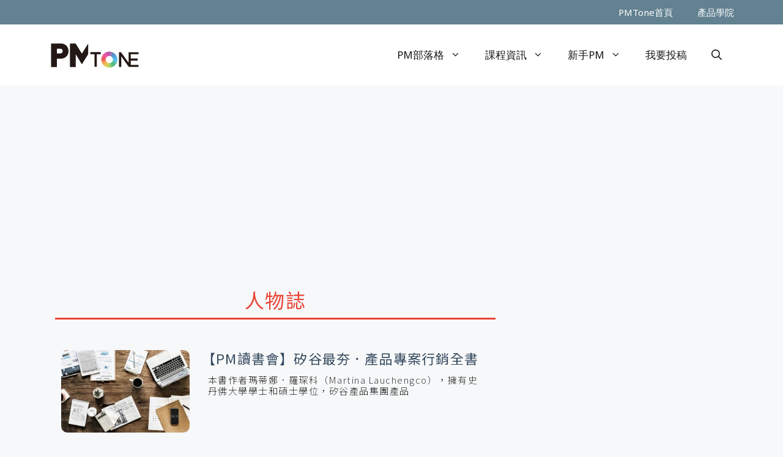

--- FILE ---
content_type: text/html; charset=UTF-8
request_url: https://www.pmtone.com/tag/%E4%BA%BA%E7%89%A9%E8%AA%8C/
body_size: 22872
content:
<!DOCTYPE html>
<html lang="zh-TW">
<head>
	<meta charset="UTF-8">
	<link rel="profile" href="https://gmpg.org/xfn/11">
	

	<meta name="google-site-verification" content="GrWIwhDyusdRCxf1VFoRrOYueb11oyQW_vACmKgMEeg" />
	<meta property="fb:pages" content="1656820157873912" />
	
	<script type="text/javascript">
    (function(c,l,a,r,i,t,y){
        c[a]=c[a]||function(){(c[a].q=c[a].q||[]).push(arguments)};
        t=l.createElement(r);t.async=1;t.src="https://www.clarity.ms/tag/"+i;
        y=l.getElementsByTagName(r)[0];y.parentNode.insertBefore(t,y);
    })(window, document, "clarity", "script", "7l0rflkfgr");
	</script>
	

	<title>人物誌 | PMTone 產品通</title>
<meta name='robots' content='max-image-preview:large' />
	<style>img:is([sizes="auto" i], [sizes^="auto," i]) { contain-intrinsic-size: 3000px 1500px }</style>
	<meta name="viewport" content="width=device-width, initial-scale=1"><!-- Jetpack Site Verification Tags -->
<meta name="google-site-verification" content="fekRm6x0WB5HQ1ji5fxpkYFjtVtgYSlOkHNsxr6rY3I" />
<meta name="p:domain_verify" content="2d2238bd9a212a8084c330275eb18c88" />
<meta name="facebook-domain-verification" content="qccwzhyw6xvyt8li8s6mf5e0dp2fgk" />
<link rel='dns-prefetch' href='//stats.wp.com' />
<link href='https://fonts.gstatic.com' crossorigin rel='preconnect' />
<link href='https://fonts.googleapis.com' crossorigin rel='preconnect' />
<link rel="alternate" type="application/rss+xml" title="訂閱《PMTone 產品通》&raquo; 資訊提供" href="https://www.pmtone.com/feed/" />
<link rel="alternate" type="application/rss+xml" title="訂閱《PMTone 產品通》&raquo; 留言的資訊提供" href="https://www.pmtone.com/comments/feed/" />
<link rel="alternate" type="application/rss+xml" title="訂閱《PMTone 產品通》&raquo; 標籤〈人物誌〉的資訊提供" href="https://www.pmtone.com/tag/%e4%ba%ba%e7%89%a9%e8%aa%8c/feed/" />
<script>
window._wpemojiSettings = {"baseUrl":"https:\/\/s.w.org\/images\/core\/emoji\/16.0.1\/72x72\/","ext":".png","svgUrl":"https:\/\/s.w.org\/images\/core\/emoji\/16.0.1\/svg\/","svgExt":".svg","source":{"concatemoji":"https:\/\/www.pmtone.com\/wp-includes\/js\/wp-emoji-release.min.js?ver=6.8.3"}};
/*! This file is auto-generated */
!function(s,n){var o,i,e;function c(e){try{var t={supportTests:e,timestamp:(new Date).valueOf()};sessionStorage.setItem(o,JSON.stringify(t))}catch(e){}}function p(e,t,n){e.clearRect(0,0,e.canvas.width,e.canvas.height),e.fillText(t,0,0);var t=new Uint32Array(e.getImageData(0,0,e.canvas.width,e.canvas.height).data),a=(e.clearRect(0,0,e.canvas.width,e.canvas.height),e.fillText(n,0,0),new Uint32Array(e.getImageData(0,0,e.canvas.width,e.canvas.height).data));return t.every(function(e,t){return e===a[t]})}function u(e,t){e.clearRect(0,0,e.canvas.width,e.canvas.height),e.fillText(t,0,0);for(var n=e.getImageData(16,16,1,1),a=0;a<n.data.length;a++)if(0!==n.data[a])return!1;return!0}function f(e,t,n,a){switch(t){case"flag":return n(e,"\ud83c\udff3\ufe0f\u200d\u26a7\ufe0f","\ud83c\udff3\ufe0f\u200b\u26a7\ufe0f")?!1:!n(e,"\ud83c\udde8\ud83c\uddf6","\ud83c\udde8\u200b\ud83c\uddf6")&&!n(e,"\ud83c\udff4\udb40\udc67\udb40\udc62\udb40\udc65\udb40\udc6e\udb40\udc67\udb40\udc7f","\ud83c\udff4\u200b\udb40\udc67\u200b\udb40\udc62\u200b\udb40\udc65\u200b\udb40\udc6e\u200b\udb40\udc67\u200b\udb40\udc7f");case"emoji":return!a(e,"\ud83e\udedf")}return!1}function g(e,t,n,a){var r="undefined"!=typeof WorkerGlobalScope&&self instanceof WorkerGlobalScope?new OffscreenCanvas(300,150):s.createElement("canvas"),o=r.getContext("2d",{willReadFrequently:!0}),i=(o.textBaseline="top",o.font="600 32px Arial",{});return e.forEach(function(e){i[e]=t(o,e,n,a)}),i}function t(e){var t=s.createElement("script");t.src=e,t.defer=!0,s.head.appendChild(t)}"undefined"!=typeof Promise&&(o="wpEmojiSettingsSupports",i=["flag","emoji"],n.supports={everything:!0,everythingExceptFlag:!0},e=new Promise(function(e){s.addEventListener("DOMContentLoaded",e,{once:!0})}),new Promise(function(t){var n=function(){try{var e=JSON.parse(sessionStorage.getItem(o));if("object"==typeof e&&"number"==typeof e.timestamp&&(new Date).valueOf()<e.timestamp+604800&&"object"==typeof e.supportTests)return e.supportTests}catch(e){}return null}();if(!n){if("undefined"!=typeof Worker&&"undefined"!=typeof OffscreenCanvas&&"undefined"!=typeof URL&&URL.createObjectURL&&"undefined"!=typeof Blob)try{var e="postMessage("+g.toString()+"("+[JSON.stringify(i),f.toString(),p.toString(),u.toString()].join(",")+"));",a=new Blob([e],{type:"text/javascript"}),r=new Worker(URL.createObjectURL(a),{name:"wpTestEmojiSupports"});return void(r.onmessage=function(e){c(n=e.data),r.terminate(),t(n)})}catch(e){}c(n=g(i,f,p,u))}t(n)}).then(function(e){for(var t in e)n.supports[t]=e[t],n.supports.everything=n.supports.everything&&n.supports[t],"flag"!==t&&(n.supports.everythingExceptFlag=n.supports.everythingExceptFlag&&n.supports[t]);n.supports.everythingExceptFlag=n.supports.everythingExceptFlag&&!n.supports.flag,n.DOMReady=!1,n.readyCallback=function(){n.DOMReady=!0}}).then(function(){return e}).then(function(){var e;n.supports.everything||(n.readyCallback(),(e=n.source||{}).concatemoji?t(e.concatemoji):e.wpemoji&&e.twemoji&&(t(e.twemoji),t(e.wpemoji)))}))}((window,document),window._wpemojiSettings);
</script>
<link rel='stylesheet' id='generate-fonts-css' href='//fonts.googleapis.com/css?family=Noto+Sans:regular' media='all' />
<style id='wp-emoji-styles-inline-css'>

	img.wp-smiley, img.emoji {
		display: inline !important;
		border: none !important;
		box-shadow: none !important;
		height: 1em !important;
		width: 1em !important;
		margin: 0 0.07em !important;
		vertical-align: -0.1em !important;
		background: none !important;
		padding: 0 !important;
	}
</style>
<link rel='stylesheet' id='wp-block-library-css' href='https://www.pmtone.com/wp-includes/css/dist/block-library/style.min.css?ver=6.8.3' media='all' />
<style id='classic-theme-styles-inline-css'>
/*! This file is auto-generated */
.wp-block-button__link{color:#fff;background-color:#32373c;border-radius:9999px;box-shadow:none;text-decoration:none;padding:calc(.667em + 2px) calc(1.333em + 2px);font-size:1.125em}.wp-block-file__button{background:#32373c;color:#fff;text-decoration:none}
</style>
<link rel='stylesheet' id='mediaelement-css' href='https://www.pmtone.com/wp-includes/js/mediaelement/mediaelementplayer-legacy.min.css?ver=4.2.17' media='all' />
<link rel='stylesheet' id='wp-mediaelement-css' href='https://www.pmtone.com/wp-includes/js/mediaelement/wp-mediaelement.min.css?ver=6.8.3' media='all' />
<style id='jetpack-sharing-buttons-style-inline-css'>
.jetpack-sharing-buttons__services-list{display:flex;flex-direction:row;flex-wrap:wrap;gap:0;list-style-type:none;margin:5px;padding:0}.jetpack-sharing-buttons__services-list.has-small-icon-size{font-size:12px}.jetpack-sharing-buttons__services-list.has-normal-icon-size{font-size:16px}.jetpack-sharing-buttons__services-list.has-large-icon-size{font-size:24px}.jetpack-sharing-buttons__services-list.has-huge-icon-size{font-size:36px}@media print{.jetpack-sharing-buttons__services-list{display:none!important}}.editor-styles-wrapper .wp-block-jetpack-sharing-buttons{gap:0;padding-inline-start:0}ul.jetpack-sharing-buttons__services-list.has-background{padding:1.25em 2.375em}
</style>
<style id='global-styles-inline-css'>
:root{--wp--preset--aspect-ratio--square: 1;--wp--preset--aspect-ratio--4-3: 4/3;--wp--preset--aspect-ratio--3-4: 3/4;--wp--preset--aspect-ratio--3-2: 3/2;--wp--preset--aspect-ratio--2-3: 2/3;--wp--preset--aspect-ratio--16-9: 16/9;--wp--preset--aspect-ratio--9-16: 9/16;--wp--preset--color--black: #000000;--wp--preset--color--cyan-bluish-gray: #abb8c3;--wp--preset--color--white: #ffffff;--wp--preset--color--pale-pink: #f78da7;--wp--preset--color--vivid-red: #cf2e2e;--wp--preset--color--luminous-vivid-orange: #ff6900;--wp--preset--color--luminous-vivid-amber: #fcb900;--wp--preset--color--light-green-cyan: #7bdcb5;--wp--preset--color--vivid-green-cyan: #00d084;--wp--preset--color--pale-cyan-blue: #8ed1fc;--wp--preset--color--vivid-cyan-blue: #0693e3;--wp--preset--color--vivid-purple: #9b51e0;--wp--preset--color--contrast: var(--contrast);--wp--preset--color--contrast-2: var(--contrast-2);--wp--preset--color--contrast-3: var(--contrast-3);--wp--preset--color--base: var(--base);--wp--preset--color--base-2: var(--base-2);--wp--preset--color--base-3: var(--base-3);--wp--preset--color--accent: var(--accent);--wp--preset--gradient--vivid-cyan-blue-to-vivid-purple: linear-gradient(135deg,rgba(6,147,227,1) 0%,rgb(155,81,224) 100%);--wp--preset--gradient--light-green-cyan-to-vivid-green-cyan: linear-gradient(135deg,rgb(122,220,180) 0%,rgb(0,208,130) 100%);--wp--preset--gradient--luminous-vivid-amber-to-luminous-vivid-orange: linear-gradient(135deg,rgba(252,185,0,1) 0%,rgba(255,105,0,1) 100%);--wp--preset--gradient--luminous-vivid-orange-to-vivid-red: linear-gradient(135deg,rgba(255,105,0,1) 0%,rgb(207,46,46) 100%);--wp--preset--gradient--very-light-gray-to-cyan-bluish-gray: linear-gradient(135deg,rgb(238,238,238) 0%,rgb(169,184,195) 100%);--wp--preset--gradient--cool-to-warm-spectrum: linear-gradient(135deg,rgb(74,234,220) 0%,rgb(151,120,209) 20%,rgb(207,42,186) 40%,rgb(238,44,130) 60%,rgb(251,105,98) 80%,rgb(254,248,76) 100%);--wp--preset--gradient--blush-light-purple: linear-gradient(135deg,rgb(255,206,236) 0%,rgb(152,150,240) 100%);--wp--preset--gradient--blush-bordeaux: linear-gradient(135deg,rgb(254,205,165) 0%,rgb(254,45,45) 50%,rgb(107,0,62) 100%);--wp--preset--gradient--luminous-dusk: linear-gradient(135deg,rgb(255,203,112) 0%,rgb(199,81,192) 50%,rgb(65,88,208) 100%);--wp--preset--gradient--pale-ocean: linear-gradient(135deg,rgb(255,245,203) 0%,rgb(182,227,212) 50%,rgb(51,167,181) 100%);--wp--preset--gradient--electric-grass: linear-gradient(135deg,rgb(202,248,128) 0%,rgb(113,206,126) 100%);--wp--preset--gradient--midnight: linear-gradient(135deg,rgb(2,3,129) 0%,rgb(40,116,252) 100%);--wp--preset--font-size--small: 13px;--wp--preset--font-size--medium: 20px;--wp--preset--font-size--large: 36px;--wp--preset--font-size--x-large: 42px;--wp--preset--spacing--20: 0.44rem;--wp--preset--spacing--30: 0.67rem;--wp--preset--spacing--40: 1rem;--wp--preset--spacing--50: 1.5rem;--wp--preset--spacing--60: 2.25rem;--wp--preset--spacing--70: 3.38rem;--wp--preset--spacing--80: 5.06rem;--wp--preset--shadow--natural: 6px 6px 9px rgba(0, 0, 0, 0.2);--wp--preset--shadow--deep: 12px 12px 50px rgba(0, 0, 0, 0.4);--wp--preset--shadow--sharp: 6px 6px 0px rgba(0, 0, 0, 0.2);--wp--preset--shadow--outlined: 6px 6px 0px -3px rgba(255, 255, 255, 1), 6px 6px rgba(0, 0, 0, 1);--wp--preset--shadow--crisp: 6px 6px 0px rgba(0, 0, 0, 1);}:where(.is-layout-flex){gap: 0.5em;}:where(.is-layout-grid){gap: 0.5em;}body .is-layout-flex{display: flex;}.is-layout-flex{flex-wrap: wrap;align-items: center;}.is-layout-flex > :is(*, div){margin: 0;}body .is-layout-grid{display: grid;}.is-layout-grid > :is(*, div){margin: 0;}:where(.wp-block-columns.is-layout-flex){gap: 2em;}:where(.wp-block-columns.is-layout-grid){gap: 2em;}:where(.wp-block-post-template.is-layout-flex){gap: 1.25em;}:where(.wp-block-post-template.is-layout-grid){gap: 1.25em;}.has-black-color{color: var(--wp--preset--color--black) !important;}.has-cyan-bluish-gray-color{color: var(--wp--preset--color--cyan-bluish-gray) !important;}.has-white-color{color: var(--wp--preset--color--white) !important;}.has-pale-pink-color{color: var(--wp--preset--color--pale-pink) !important;}.has-vivid-red-color{color: var(--wp--preset--color--vivid-red) !important;}.has-luminous-vivid-orange-color{color: var(--wp--preset--color--luminous-vivid-orange) !important;}.has-luminous-vivid-amber-color{color: var(--wp--preset--color--luminous-vivid-amber) !important;}.has-light-green-cyan-color{color: var(--wp--preset--color--light-green-cyan) !important;}.has-vivid-green-cyan-color{color: var(--wp--preset--color--vivid-green-cyan) !important;}.has-pale-cyan-blue-color{color: var(--wp--preset--color--pale-cyan-blue) !important;}.has-vivid-cyan-blue-color{color: var(--wp--preset--color--vivid-cyan-blue) !important;}.has-vivid-purple-color{color: var(--wp--preset--color--vivid-purple) !important;}.has-black-background-color{background-color: var(--wp--preset--color--black) !important;}.has-cyan-bluish-gray-background-color{background-color: var(--wp--preset--color--cyan-bluish-gray) !important;}.has-white-background-color{background-color: var(--wp--preset--color--white) !important;}.has-pale-pink-background-color{background-color: var(--wp--preset--color--pale-pink) !important;}.has-vivid-red-background-color{background-color: var(--wp--preset--color--vivid-red) !important;}.has-luminous-vivid-orange-background-color{background-color: var(--wp--preset--color--luminous-vivid-orange) !important;}.has-luminous-vivid-amber-background-color{background-color: var(--wp--preset--color--luminous-vivid-amber) !important;}.has-light-green-cyan-background-color{background-color: var(--wp--preset--color--light-green-cyan) !important;}.has-vivid-green-cyan-background-color{background-color: var(--wp--preset--color--vivid-green-cyan) !important;}.has-pale-cyan-blue-background-color{background-color: var(--wp--preset--color--pale-cyan-blue) !important;}.has-vivid-cyan-blue-background-color{background-color: var(--wp--preset--color--vivid-cyan-blue) !important;}.has-vivid-purple-background-color{background-color: var(--wp--preset--color--vivid-purple) !important;}.has-black-border-color{border-color: var(--wp--preset--color--black) !important;}.has-cyan-bluish-gray-border-color{border-color: var(--wp--preset--color--cyan-bluish-gray) !important;}.has-white-border-color{border-color: var(--wp--preset--color--white) !important;}.has-pale-pink-border-color{border-color: var(--wp--preset--color--pale-pink) !important;}.has-vivid-red-border-color{border-color: var(--wp--preset--color--vivid-red) !important;}.has-luminous-vivid-orange-border-color{border-color: var(--wp--preset--color--luminous-vivid-orange) !important;}.has-luminous-vivid-amber-border-color{border-color: var(--wp--preset--color--luminous-vivid-amber) !important;}.has-light-green-cyan-border-color{border-color: var(--wp--preset--color--light-green-cyan) !important;}.has-vivid-green-cyan-border-color{border-color: var(--wp--preset--color--vivid-green-cyan) !important;}.has-pale-cyan-blue-border-color{border-color: var(--wp--preset--color--pale-cyan-blue) !important;}.has-vivid-cyan-blue-border-color{border-color: var(--wp--preset--color--vivid-cyan-blue) !important;}.has-vivid-purple-border-color{border-color: var(--wp--preset--color--vivid-purple) !important;}.has-vivid-cyan-blue-to-vivid-purple-gradient-background{background: var(--wp--preset--gradient--vivid-cyan-blue-to-vivid-purple) !important;}.has-light-green-cyan-to-vivid-green-cyan-gradient-background{background: var(--wp--preset--gradient--light-green-cyan-to-vivid-green-cyan) !important;}.has-luminous-vivid-amber-to-luminous-vivid-orange-gradient-background{background: var(--wp--preset--gradient--luminous-vivid-amber-to-luminous-vivid-orange) !important;}.has-luminous-vivid-orange-to-vivid-red-gradient-background{background: var(--wp--preset--gradient--luminous-vivid-orange-to-vivid-red) !important;}.has-very-light-gray-to-cyan-bluish-gray-gradient-background{background: var(--wp--preset--gradient--very-light-gray-to-cyan-bluish-gray) !important;}.has-cool-to-warm-spectrum-gradient-background{background: var(--wp--preset--gradient--cool-to-warm-spectrum) !important;}.has-blush-light-purple-gradient-background{background: var(--wp--preset--gradient--blush-light-purple) !important;}.has-blush-bordeaux-gradient-background{background: var(--wp--preset--gradient--blush-bordeaux) !important;}.has-luminous-dusk-gradient-background{background: var(--wp--preset--gradient--luminous-dusk) !important;}.has-pale-ocean-gradient-background{background: var(--wp--preset--gradient--pale-ocean) !important;}.has-electric-grass-gradient-background{background: var(--wp--preset--gradient--electric-grass) !important;}.has-midnight-gradient-background{background: var(--wp--preset--gradient--midnight) !important;}.has-small-font-size{font-size: var(--wp--preset--font-size--small) !important;}.has-medium-font-size{font-size: var(--wp--preset--font-size--medium) !important;}.has-large-font-size{font-size: var(--wp--preset--font-size--large) !important;}.has-x-large-font-size{font-size: var(--wp--preset--font-size--x-large) !important;}
:where(.wp-block-post-template.is-layout-flex){gap: 1.25em;}:where(.wp-block-post-template.is-layout-grid){gap: 1.25em;}
:where(.wp-block-columns.is-layout-flex){gap: 2em;}:where(.wp-block-columns.is-layout-grid){gap: 2em;}
:root :where(.wp-block-pullquote){font-size: 1.5em;line-height: 1.6;}
</style>
<link rel='stylesheet' id='dashicons-css' href='https://www.pmtone.com/wp-includes/css/dashicons.min.css?ver=6.8.3' media='all' />
<link rel='stylesheet' id='post-views-counter-frontend-css' href='https://www.pmtone.com/wp-content/plugins/post-views-counter/css/frontend.min.css?ver=1.4.7' media='all' />
<link rel='stylesheet' id='wppb_form_designs_general_style-css' href='https://www.pmtone.com/wp-content/plugins/profile-builder-pro/features/form-designs/css/form-style-1/form-design-general-style.css?ver=3.9.5' media='all' />
<link rel='stylesheet' id='wppb_register_success_notification_style-css' href='https://www.pmtone.com/wp-content/plugins/profile-builder-pro/features/form-designs/css/form-style-1/extra-form-notifications-style.css?ver=3.9.5' media='all' />
<link rel='stylesheet' id='generate-widget-areas-css' href='https://www.pmtone.com/wp-content/themes/generatepress/assets/css/components/widget-areas.min.css?ver=3.3.1' media='all' />
<link rel='stylesheet' id='generate-style-css' href='https://www.pmtone.com/wp-content/themes/generatepress/assets/css/main.min.css?ver=3.3.1' media='all' />
<style id='generate-style-inline-css'>
body{background-color:#f7f8f9;color:#171717;}a:hover, a:focus, a:active{color:#000000;}.wp-block-group__inner-container{max-width:1200px;margin-left:auto;margin-right:auto;}.site-header .header-image{width:150px;}.generate-back-to-top{font-size:20px;border-radius:3px;position:fixed;bottom:30px;right:30px;line-height:40px;width:40px;text-align:center;z-index:10;transition:opacity 300ms ease-in-out;opacity:0.1;transform:translateY(1000px);}.generate-back-to-top__show{opacity:1;transform:translateY(0);}.navigation-search{position:absolute;left:-99999px;pointer-events:none;visibility:hidden;z-index:20;width:100%;top:0;transition:opacity 100ms ease-in-out;opacity:0;}.navigation-search.nav-search-active{left:0;right:0;pointer-events:auto;visibility:visible;opacity:1;}.navigation-search input[type="search"]{outline:0;border:0;vertical-align:bottom;line-height:1;opacity:0.9;width:100%;z-index:20;border-radius:0;-webkit-appearance:none;height:60px;}.navigation-search input::-ms-clear{display:none;width:0;height:0;}.navigation-search input::-ms-reveal{display:none;width:0;height:0;}.navigation-search input::-webkit-search-decoration, .navigation-search input::-webkit-search-cancel-button, .navigation-search input::-webkit-search-results-button, .navigation-search input::-webkit-search-results-decoration{display:none;}.gen-sidebar-nav .navigation-search{top:auto;bottom:0;}:root{--contrast:#222222;--contrast-2:#575760;--contrast-3:#b2b2be;--base:#f0f0f0;--base-2:#f7f8f9;--base-3:#ffffff;--accent:#1e73be;}:root .has-contrast-color{color:var(--contrast);}:root .has-contrast-background-color{background-color:var(--contrast);}:root .has-contrast-2-color{color:var(--contrast-2);}:root .has-contrast-2-background-color{background-color:var(--contrast-2);}:root .has-contrast-3-color{color:var(--contrast-3);}:root .has-contrast-3-background-color{background-color:var(--contrast-3);}:root .has-base-color{color:var(--base);}:root .has-base-background-color{background-color:var(--base);}:root .has-base-2-color{color:var(--base-2);}:root .has-base-2-background-color{background-color:var(--base-2);}:root .has-base-3-color{color:var(--base-3);}:root .has-base-3-background-color{background-color:var(--base-3);}:root .has-accent-color{color:var(--accent);}:root .has-accent-background-color{background-color:var(--accent);}body, button, input, select, textarea{font-family:-apple-system, system-ui, BlinkMacSystemFont, "Segoe UI", Helvetica, Arial, sans-serif, "Apple Color Emoji", "Segoe UI Emoji", "Segoe UI Symbol";}body{line-height:1.5;}.entry-content > [class*="wp-block-"]:not(:last-child):not(.wp-block-heading){margin-bottom:1.5em;}.main-title{font-family:"Noto Sans", sans-serif;font-size:36px;}.main-navigation a, .menu-toggle{font-family:"Noto Sans", sans-serif;font-size:17px;}.main-navigation .menu-bar-items{font-size:17px;}.main-navigation .main-nav ul ul li a{font-size:14px;}.widget-title{font-family:"Noto Sans", sans-serif;font-size:17px;}.sidebar .widget, .footer-widgets .widget{font-size:17px;}button:not(.menu-toggle),html input[type="button"],input[type="reset"],input[type="submit"],.button,.wp-block-button .wp-block-button__link{font-family:"Noto Sans", sans-serif;font-size:15px;}h1{font-family:"Noto Sans", sans-serif;font-size:36px;line-height:1.25em;}h2{font-size:32px;line-height:1.25em;}h3{font-size:30px;line-height:1.25em;}h4{font-size:28px;line-height:1.25em;}h5{font-size:26px;line-height:1.25em;}h6{font-size:24px;line-height:1.25em;}.site-info{font-family:"Noto Sans", sans-serif;font-weight:400;}@media (max-width:768px){h1{font-size:31px;}h2{font-size:27px;}h3{font-size:24px;}h4{font-size:22px;}h5{font-size:19px;}}.top-bar{background-color:#636363;color:#ffffff;}.top-bar a{color:#ffffff;}.top-bar a:hover{color:#303030;}.site-header{background-color:#ffffff;}.site-header a{color:#171717;}.site-header a:hover{color:#33495e;}.main-title a,.main-title a:hover{color:#222222;}.site-description{color:#171717;}.mobile-menu-control-wrapper .menu-toggle,.mobile-menu-control-wrapper .menu-toggle:hover,.mobile-menu-control-wrapper .menu-toggle:focus,.has-inline-mobile-toggle #site-navigation.toggled{background-color:rgba(0, 0, 0, 0.02);}.main-navigation,.main-navigation ul ul{background-color:#ffffff;}.main-navigation .main-nav ul li a, .main-navigation .menu-toggle, .main-navigation .menu-bar-items{color:#171717;}.main-navigation .main-nav ul li:not([class*="current-menu-"]):hover > a, .main-navigation .main-nav ul li:not([class*="current-menu-"]):focus > a, .main-navigation .main-nav ul li.sfHover:not([class*="current-menu-"]) > a, .main-navigation .menu-bar-item:hover > a, .main-navigation .menu-bar-item.sfHover > a{color:#33495e;background-color:#ffffff;}button.menu-toggle:hover,button.menu-toggle:focus{color:#171717;}.main-navigation .main-nav ul li[class*="current-menu-"] > a{color:#7a8896;background-color:#ffffff;}.navigation-search input[type="search"],.navigation-search input[type="search"]:active, .navigation-search input[type="search"]:focus, .main-navigation .main-nav ul li.search-item.active > a, .main-navigation .menu-bar-items .search-item.active > a{color:#ffffff;background-color:rgba(0,51,78,0.8);opacity:1;}.main-navigation ul ul{background-color:#34495e;}.main-navigation .main-nav ul ul li a{color:#ffffff;}.main-navigation .main-nav ul ul li:not([class*="current-menu-"]):hover > a,.main-navigation .main-nav ul ul li:not([class*="current-menu-"]):focus > a, .main-navigation .main-nav ul ul li.sfHover:not([class*="current-menu-"]) > a{color:#ffffff;background-color:#34a853;}.main-navigation .main-nav ul ul li[class*="current-menu-"] > a{color:#fbbc05;background-color:#34495e;}.separate-containers .inside-article, .separate-containers .comments-area, .separate-containers .page-header, .one-container .container, .separate-containers .paging-navigation, .inside-page-header{background-color:#ffffff;}.entry-title a{color:#222222;}.entry-title a:hover{color:#55555e;}.entry-meta{color:#595959;}.sidebar .widget{background-color:#ffffff;}.footer-widgets{background-color:#ffffff;}.footer-widgets .widget-title{color:#000000;}.site-info{color:#ffffff;background-color:#55555e;}.site-info a{color:#ffffff;}.site-info a:hover{color:#d3d3d3;}.footer-bar .widget_nav_menu .current-menu-item a{color:#d3d3d3;}input[type="text"],input[type="email"],input[type="url"],input[type="password"],input[type="search"],input[type="tel"],input[type="number"],textarea,select{color:#666666;background-color:#fafafa;border-color:#cccccc;}input[type="text"]:focus,input[type="email"]:focus,input[type="url"]:focus,input[type="password"]:focus,input[type="search"]:focus,input[type="tel"]:focus,input[type="number"]:focus,textarea:focus,select:focus{color:#666666;background-color:#ffffff;border-color:#bfbfbf;}button,html input[type="button"],input[type="reset"],input[type="submit"],a.button,a.wp-block-button__link:not(.has-background){color:#ffffff;background-color:rgba(85,85,94,0);}button:hover,html input[type="button"]:hover,input[type="reset"]:hover,input[type="submit"]:hover,a.button:hover,button:focus,html input[type="button"]:focus,input[type="reset"]:focus,input[type="submit"]:focus,a.button:focus,a.wp-block-button__link:not(.has-background):active,a.wp-block-button__link:not(.has-background):focus,a.wp-block-button__link:not(.has-background):hover{color:#ffffff;background-color:rgba(63,64,71,0);}a.generate-back-to-top{background-color:rgba(52,73,94,0.6);color:#ffffff;}a.generate-back-to-top:hover,a.generate-back-to-top:focus{background-color:rgba(0,51,78,0.7);color:#ffffff;}:root{--gp-search-modal-bg-color:var(--base-3);--gp-search-modal-text-color:var(--contrast);--gp-search-modal-overlay-bg-color:rgba(0,0,0,0.2);}@media (max-width: 768px){.main-navigation .menu-bar-item:hover > a, .main-navigation .menu-bar-item.sfHover > a{background:none;color:#171717;}}.nav-below-header .main-navigation .inside-navigation.grid-container, .nav-above-header .main-navigation .inside-navigation.grid-container{padding:0px 20px 0px 20px;}.site-main .wp-block-group__inner-container{padding:40px;}.separate-containers .paging-navigation{padding-top:20px;padding-bottom:20px;}.entry-content .alignwide, body:not(.no-sidebar) .entry-content .alignfull{margin-left:-40px;width:calc(100% + 80px);max-width:calc(100% + 80px);}.main-navigation .main-nav ul ul li a{padding:15px 20px 15px 20px;}.rtl .menu-item-has-children .dropdown-menu-toggle{padding-left:20px;}.menu-item-has-children ul .dropdown-menu-toggle{padding-top:15px;padding-bottom:15px;margin-top:-15px;}.rtl .main-navigation .main-nav ul li.menu-item-has-children > a{padding-right:20px;}@media (max-width:768px){.separate-containers .inside-article, .separate-containers .comments-area, .separate-containers .page-header, .separate-containers .paging-navigation, .one-container .site-content, .inside-page-header{padding:30px;}.site-main .wp-block-group__inner-container{padding:30px;}.inside-top-bar{padding-right:30px;padding-left:30px;}.inside-header{padding-right:30px;padding-left:30px;}.widget-area .widget{padding-top:30px;padding-right:30px;padding-bottom:30px;padding-left:30px;}.footer-widgets-container{padding-top:30px;padding-right:30px;padding-bottom:30px;padding-left:30px;}.inside-site-info{padding-right:30px;padding-left:30px;}.entry-content .alignwide, body:not(.no-sidebar) .entry-content .alignfull{margin-left:-30px;width:calc(100% + 60px);max-width:calc(100% + 60px);}.one-container .site-main .paging-navigation{margin-bottom:20px;}}/* End cached CSS */.is-right-sidebar{width:30%;}.is-left-sidebar{width:30%;}.site-content .content-area{width:100%;}@media (max-width: 768px){.main-navigation .menu-toggle,.sidebar-nav-mobile:not(#sticky-placeholder){display:block;}.main-navigation ul,.gen-sidebar-nav,.main-navigation:not(.slideout-navigation):not(.toggled) .main-nav > ul,.has-inline-mobile-toggle #site-navigation .inside-navigation > *:not(.navigation-search):not(.main-nav){display:none;}.nav-align-right .inside-navigation,.nav-align-center .inside-navigation{justify-content:space-between;}.has-inline-mobile-toggle .mobile-menu-control-wrapper{display:flex;flex-wrap:wrap;}.has-inline-mobile-toggle .inside-header{flex-direction:row;text-align:left;flex-wrap:wrap;}.has-inline-mobile-toggle .header-widget,.has-inline-mobile-toggle #site-navigation{flex-basis:100%;}.nav-float-left .has-inline-mobile-toggle #site-navigation{order:10;}}
.elementor-template-full-width .site-content{display:block;}
.dynamic-author-image-rounded{border-radius:100%;}.dynamic-featured-image, .dynamic-author-image{vertical-align:middle;}.one-container.blog .dynamic-content-template:not(:last-child), .one-container.archive .dynamic-content-template:not(:last-child){padding-bottom:0px;}.dynamic-entry-excerpt > p:last-child{margin-bottom:0px;}
.main-navigation .main-nav ul li a,.menu-toggle,.main-navigation .menu-bar-item > a{transition: line-height 300ms ease}.main-navigation.toggled .main-nav > ul{background-color: #ffffff}.sticky-enabled .gen-sidebar-nav.is_stuck .main-navigation {margin-bottom: 0px;}.sticky-enabled .gen-sidebar-nav.is_stuck {z-index: 500;}.sticky-enabled .main-navigation.is_stuck {box-shadow: 0 2px 2px -2px rgba(0, 0, 0, .2);}.navigation-stick:not(.gen-sidebar-nav) {left: 0;right: 0;width: 100% !important;}.both-sticky-menu .main-navigation:not(#mobile-header).toggled .main-nav > ul,.mobile-sticky-menu .main-navigation:not(#mobile-header).toggled .main-nav > ul,.mobile-header-sticky #mobile-header.toggled .main-nav > ul {position: absolute;left: 0;right: 0;z-index: 999;}@media (max-width: 768px){#sticky-placeholder{height:0;overflow:hidden;}.has-inline-mobile-toggle #site-navigation.toggled{margin-top:0;}.has-inline-mobile-menu #site-navigation.toggled .main-nav > ul{top:1.5em;}}.nav-float-right .navigation-stick {width: 100% !important;left: 0;}.nav-float-right .navigation-stick .navigation-branding {margin-right: auto;}.main-navigation.has-sticky-branding:not(.grid-container) .inside-navigation:not(.grid-container) .navigation-branding{margin-left: 10px;}.main-navigation.navigation-stick.has-sticky-branding .inside-navigation.grid-container{padding-left:40px;padding-right:40px;}@media (max-width:768px){.main-navigation.navigation-stick.has-sticky-branding .inside-navigation.grid-container{padding-left:0;padding-right:0;}}
h1.entry-title{font-size:34px;line-height:1.25em;}h2.entry-title{font-size:32px;line-height:1.25em;}.navigation-branding .main-title{font-weight:bold;text-transform:none;font-size:36px;font-family:"Noto Sans", sans-serif;}
</style>
<link rel='stylesheet' id='generate-child-css' href='https://www.pmtone.com/wp-content/themes/generatepress_child/style.css?ver=1625626606' media='all' />
<link rel='stylesheet' id='elementor-icons-css' href='https://www.pmtone.com/wp-content/plugins/elementor/assets/lib/eicons/css/elementor-icons.min.css?ver=5.20.0' media='all' />
<link rel='stylesheet' id='elementor-frontend-css' href='https://www.pmtone.com/wp-content/plugins/elementor/assets/css/frontend.min.css?ver=3.13.4' media='all' />
<link rel='stylesheet' id='swiper-css' href='https://www.pmtone.com/wp-content/plugins/elementor/assets/lib/swiper/css/swiper.min.css?ver=5.3.6' media='all' />
<link rel='stylesheet' id='elementor-post-12900-css' href='https://www.pmtone.com/wp-content/uploads/elementor/css/post-12900.css?ver=1685379965' media='all' />
<link rel='stylesheet' id='elementor-pro-css' href='https://www.pmtone.com/wp-content/plugins/elementor-pro/assets/css/frontend.min.css?ver=3.13.2' media='all' />
<link rel='stylesheet' id='jet-blog-css' href='https://www.pmtone.com/wp-content/plugins/jet-blog/assets/css/jet-blog.css?ver=2.3.1' media='all' />
<link rel='stylesheet' id='elementor-global-css' href='https://www.pmtone.com/wp-content/uploads/elementor/css/global.css?ver=1685380555' media='all' />
<link rel='stylesheet' id='elementor-post-13063-css' href='https://www.pmtone.com/wp-content/uploads/elementor/css/post-13063.css?ver=1685380577' media='all' />
<link rel='stylesheet' id='generate-blog-images-css' href='https://www.pmtone.com/wp-content/plugins/gp-premium/blog/functions/css/featured-images.min.css?ver=2.3.1' media='all' />
<link rel='stylesheet' id='generate-secondary-nav-css' href='https://www.pmtone.com/wp-content/plugins/gp-premium/secondary-nav/functions/css/main.min.css?ver=2.3.1' media='all' />
<style id='generate-secondary-nav-inline-css'>
.secondary-navigation{background-color:rgba(0,51,78,0.6);}.secondary-nav-below-header .secondary-navigation .inside-navigation.grid-container, .secondary-nav-above-header .secondary-navigation .inside-navigation.grid-container{padding:0px 20px 0px 20px;}.secondary-navigation .main-nav ul li a,.secondary-navigation .menu-toggle,.secondary-menu-bar-items .menu-bar-item > a{color:#ffffff;font-family:"Noto Sans", sans-serif;font-size:15px;}.secondary-navigation .secondary-menu-bar-items{color:#ffffff;font-size:15px;}button.secondary-menu-toggle:hover,button.secondary-menu-toggle:focus{color:#ffffff;}.widget-area .secondary-navigation{margin-bottom:20px;}.secondary-navigation ul ul{background-color:#303030;top:auto;}.secondary-navigation .main-nav ul ul li a{color:#ffffff;font-size:14px;}.secondary-navigation .main-nav ul li:not([class*="current-menu-"]):hover > a, .secondary-navigation .main-nav ul li:not([class*="current-menu-"]):focus > a, .secondary-navigation .main-nav ul li.sfHover:not([class*="current-menu-"]) > a, .secondary-menu-bar-items .menu-bar-item:hover > a{color:#ffffff;background-color:#34495e;}.secondary-navigation .main-nav ul ul li:not([class*="current-menu-"]):hover > a,.secondary-navigation .main-nav ul ul li:not([class*="current-menu-"]):focus > a,.secondary-navigation .main-nav ul ul li.sfHover:not([class*="current-menu-"]) > a{color:#ffffff;background-color:#474747;}.secondary-navigation .main-nav ul li[class*="current-menu-"] > a{color:#171717;background-color:#ffffff;}.secondary-navigation .main-nav ul ul li[class*="current-menu-"] > a{color:#ffffff;background-color:#474747;}.secondary-navigation.toggled .dropdown-menu-toggle:before{display:none;}@media (max-width: 768px) {.secondary-menu-bar-items .menu-bar-item:hover > a{background: none;color: #ffffff;}}
</style>
<link rel='stylesheet' id='generate-secondary-nav-mobile-css' href='https://www.pmtone.com/wp-content/plugins/gp-premium/secondary-nav/functions/css/main-mobile.min.css?ver=2.3.1' media='all' />
<link rel='stylesheet' id='generate-navigation-branding-css' href='https://www.pmtone.com/wp-content/plugins/gp-premium/menu-plus/functions/css/navigation-branding-flex.min.css?ver=2.3.1' media='all' />
<style id='generate-navigation-branding-inline-css'>
.main-navigation.has-branding .inside-navigation.grid-container, .main-navigation.has-branding.grid-container .inside-navigation:not(.grid-container){padding:0px 40px 0px 40px;}.main-navigation.has-branding:not(.grid-container) .inside-navigation:not(.grid-container) .navigation-branding{margin-left:10px;}.main-navigation .sticky-navigation-logo, .main-navigation.navigation-stick .site-logo:not(.mobile-header-logo){display:none;}.main-navigation.navigation-stick .sticky-navigation-logo{display:block;}.navigation-branding img, .site-logo.mobile-header-logo img{height:60px;width:auto;}.navigation-branding .main-title{line-height:60px;}@media (max-width: 768px){.main-navigation.has-branding.nav-align-center .menu-bar-items, .main-navigation.has-sticky-branding.navigation-stick.nav-align-center .menu-bar-items{margin-left:auto;}.navigation-branding{margin-right:auto;margin-left:10px;}.navigation-branding .main-title, .mobile-header-navigation .site-logo{margin-left:10px;}.main-navigation.has-branding .inside-navigation.grid-container{padding:0px;}}
</style>
<link rel='stylesheet' id='google-fonts-1-css' href='https://fonts.googleapis.com/css?family=Noto+Sans+TC%3A100%2C100italic%2C200%2C200italic%2C300%2C300italic%2C400%2C400italic%2C500%2C500italic%2C600%2C600italic%2C700%2C700italic%2C800%2C800italic%2C900%2C900italic%7CNoto+Serif+TC%3A100%2C100italic%2C200%2C200italic%2C300%2C300italic%2C400%2C400italic%2C500%2C500italic%2C600%2C600italic%2C700%2C700italic%2C800%2C800italic%2C900%2C900italic&#038;display=auto&#038;ver=6.8.3' media='all' />
<link rel='stylesheet' id='wppb_stylesheet-css' href='https://www.pmtone.com/wp-content/plugins/profile-builder/assets/css/style-front-end.css?ver=3.9.5' media='all' />
<link rel="preconnect" href="https://fonts.gstatic.com/" crossorigin><script src="https://www.pmtone.com/wp-includes/js/jquery/jquery.min.js?ver=3.7.1" id="jquery-core-js"></script>
<script src="https://www.pmtone.com/wp-includes/js/jquery/jquery-migrate.min.js?ver=3.4.1" id="jquery-migrate-js"></script>
<script src="https://www.pmtone.com/wp-content/plugins/profile-builder-pro//features/form-designs/js/form-designs-front-end.js?ver=3.9.5" id="wppb_form_designs_js-js"></script>
<link rel="https://api.w.org/" href="https://www.pmtone.com/wp-json/" /><link rel="alternate" title="JSON" type="application/json" href="https://www.pmtone.com/wp-json/wp/v2/tags/233" /><link rel="EditURI" type="application/rsd+xml" title="RSD" href="https://www.pmtone.com/xmlrpc.php?rsd" />
<meta name="generator" content="WordPress 6.8.3" />
	<style>img#wpstats{display:none}</style>
		<meta name="generator" content="Elementor 3.13.4; features: e_dom_optimization, e_optimized_assets_loading, a11y_improvements, additional_custom_breakpoints; settings: css_print_method-external, google_font-enabled, font_display-auto">
<meta property="fb:app_id" content="1873478456236985" /><style>.recentcomments a{display:inline !important;padding:0 !important;margin:0 !important;}</style><meta name="description" content="Gary Hsia (夏松明) 及 編輯嚴選 所撰寫有關 人物誌 的文章" />

<!-- Jetpack Open Graph Tags -->
<meta property="og:type" content="website" />
<meta property="og:title" content="人物誌 | PMTone 產品通" />
<meta property="og:url" content="https://www.pmtone.com/tag/%e4%ba%ba%e7%89%a9%e8%aa%8c/" />
<meta property="og:site_name" content="PMTone 產品通" />
<meta property="og:image" content="https://www.pmtone.com/wp-content/uploads/200X200_PMTone_LOGO-1.png" />
<meta property="og:image:width" content="200" />
<meta property="og:image:height" content="200" />
<meta property="og:image:alt" content="" />
<meta property="og:locale" content="zh_TW" />

<!-- End Jetpack Open Graph Tags -->
<link rel="icon" href="https://www.pmtone.com/wp-content/uploads/200X200_PMTone_LOGO-1-150x150.png" sizes="32x32" />
<link rel="icon" href="https://www.pmtone.com/wp-content/uploads/200X200_PMTone_LOGO-1.png" sizes="192x192" />
<link rel="apple-touch-icon" href="https://www.pmtone.com/wp-content/uploads/200X200_PMTone_LOGO-1.png" />
<meta name="msapplication-TileImage" content="https://www.pmtone.com/wp-content/uploads/200X200_PMTone_LOGO-1.png" />
</head>

<body class="archive tag tag-233 wp-custom-logo wp-embed-responsive wp-theme-generatepress wp-child-theme-generatepress_child post-image-below-header post-image-aligned-center secondary-nav-above-header secondary-nav-aligned-right sticky-menu-fade sticky-enabled both-sticky-menu no-sidebar nav-float-right separate-containers nav-search-enabled header-aligned-left dropdown-hover elementor-default elementor-template-full-width elementor-kit-12900 elementor-page-13063 full-width-content" itemtype="https://schema.org/Blog" itemscope>
	<a class="screen-reader-text skip-link" href="#content" title="跳至主要內容">跳至主要內容</a>			<nav id="secondary-navigation" class="secondary-navigation sub-menu-left" itemtype="https://schema.org/SiteNavigationElement" itemscope="itemscope">
				<div class="inside-navigation grid-container grid-parent">
										<button class="menu-toggle secondary-menu-toggle">
						<span class="gp-icon icon-menu-bars"><svg viewBox="0 0 512 512" aria-hidden="true" xmlns="http://www.w3.org/2000/svg" width="1em" height="1em"><path d="M0 96c0-13.255 10.745-24 24-24h464c13.255 0 24 10.745 24 24s-10.745 24-24 24H24c-13.255 0-24-10.745-24-24zm0 160c0-13.255 10.745-24 24-24h464c13.255 0 24 10.745 24 24s-10.745 24-24 24H24c-13.255 0-24-10.745-24-24zm0 160c0-13.255 10.745-24 24-24h464c13.255 0 24 10.745 24 24s-10.745 24-24 24H24c-13.255 0-24-10.745-24-24z" /></svg><svg viewBox="0 0 512 512" aria-hidden="true" xmlns="http://www.w3.org/2000/svg" width="1em" height="1em"><path d="M71.029 71.029c9.373-9.372 24.569-9.372 33.942 0L256 222.059l151.029-151.03c9.373-9.372 24.569-9.372 33.942 0 9.372 9.373 9.372 24.569 0 33.942L289.941 256l151.03 151.029c9.372 9.373 9.372 24.569 0 33.942-9.373 9.372-24.569 9.372-33.942 0L256 289.941l-151.029 151.03c-9.373 9.372-24.569 9.372-33.942 0-9.372-9.373-9.372-24.569 0-33.942L222.059 256 71.029 104.971c-9.372-9.373-9.372-24.569 0-33.942z" /></svg></span><span class="mobile-menu">網站</span>					</button>
					<div class="main-nav"><ul id="menu-%e9%a0%82%e7%ab%af%e5%88%97" class=" secondary-menu sf-menu"><li id="menu-item-12180" class="menu-item menu-item-type-post_type menu-item-object-page menu-item-home menu-item-12180"><a href="https://www.pmtone.com/">PMTone首頁</a></li>
<li id="menu-item-15497" class="menu-item menu-item-type-custom menu-item-object-custom menu-item-15497"><a href="https://km.pmtone.com">產品學院</a></li>
</ul></div>				</div><!-- .inside-navigation -->
			</nav><!-- #secondary-navigation -->
					<header class="site-header has-inline-mobile-toggle" id="masthead" aria-label="Site"  itemtype="https://schema.org/WPHeader" itemscope>
			<div class="inside-header grid-container">
				<div class="site-logo">
					<a href="https://www.pmtone.com/" rel="home">
						<img  class="header-image is-logo-image" alt="PMTone 產品通" src="https://www.pmtone.com/wp-content/uploads/PMTone_EN_90X30.svg" srcset="https://www.pmtone.com/wp-content/uploads/PMTone_EN_90X30.svg 1x, https://www.pmtone.com/wp-content/uploads/PMTone_EN_90X30.svg 2x" width="90" height="30" />
					</a>
				</div>	<nav class="main-navigation mobile-menu-control-wrapper" id="mobile-menu-control-wrapper" aria-label="Mobile Toggle">
		<div class="menu-bar-items"><span class="menu-bar-item search-item"><a aria-label="開啟搜尋列" href="#"><span class="gp-icon icon-search"><svg viewBox="0 0 512 512" aria-hidden="true" xmlns="http://www.w3.org/2000/svg" width="1em" height="1em"><path fill-rule="evenodd" clip-rule="evenodd" d="M208 48c-88.366 0-160 71.634-160 160s71.634 160 160 160 160-71.634 160-160S296.366 48 208 48zM0 208C0 93.125 93.125 0 208 0s208 93.125 208 208c0 48.741-16.765 93.566-44.843 129.024l133.826 134.018c9.366 9.379 9.355 24.575-.025 33.941-9.379 9.366-24.575 9.355-33.941-.025L337.238 370.987C301.747 399.167 256.839 416 208 416 93.125 416 0 322.875 0 208z" /></svg><svg viewBox="0 0 512 512" aria-hidden="true" xmlns="http://www.w3.org/2000/svg" width="1em" height="1em"><path d="M71.029 71.029c9.373-9.372 24.569-9.372 33.942 0L256 222.059l151.029-151.03c9.373-9.372 24.569-9.372 33.942 0 9.372 9.373 9.372 24.569 0 33.942L289.941 256l151.03 151.029c9.372 9.373 9.372 24.569 0 33.942-9.373 9.372-24.569 9.372-33.942 0L256 289.941l-151.029 151.03c-9.373 9.372-24.569 9.372-33.942 0-9.372-9.373-9.372-24.569 0-33.942L222.059 256 71.029 104.971c-9.372-9.373-9.372-24.569 0-33.942z" /></svg></span></a></span></div>		<button data-nav="site-navigation" class="menu-toggle" aria-controls="primary-menu" aria-expanded="false">
			<span class="gp-icon icon-menu-bars"><svg viewBox="0 0 512 512" aria-hidden="true" xmlns="http://www.w3.org/2000/svg" width="1em" height="1em"><path d="M0 96c0-13.255 10.745-24 24-24h464c13.255 0 24 10.745 24 24s-10.745 24-24 24H24c-13.255 0-24-10.745-24-24zm0 160c0-13.255 10.745-24 24-24h464c13.255 0 24 10.745 24 24s-10.745 24-24 24H24c-13.255 0-24-10.745-24-24zm0 160c0-13.255 10.745-24 24-24h464c13.255 0 24 10.745 24 24s-10.745 24-24 24H24c-13.255 0-24-10.745-24-24z" /></svg><svg viewBox="0 0 512 512" aria-hidden="true" xmlns="http://www.w3.org/2000/svg" width="1em" height="1em"><path d="M71.029 71.029c9.373-9.372 24.569-9.372 33.942 0L256 222.059l151.029-151.03c9.373-9.372 24.569-9.372 33.942 0 9.372 9.373 9.372 24.569 0 33.942L289.941 256l151.03 151.029c9.372 9.373 9.372 24.569 0 33.942-9.373 9.372-24.569 9.372-33.942 0L256 289.941l-151.029 151.03c-9.373 9.372-24.569 9.372-33.942 0-9.372-9.373-9.372-24.569 0-33.942L222.059 256 71.029 104.971c-9.372-9.373-9.372-24.569 0-33.942z" /></svg></span><span class="screen-reader-text">選單</span>		</button>
	</nav>
			<nav class="has-sticky-branding main-navigation has-menu-bar-items sub-menu-right" id="site-navigation" aria-label="Primary"  itemtype="https://schema.org/SiteNavigationElement" itemscope>
			<div class="inside-navigation grid-container">
				<div class="navigation-branding"><div class="sticky-navigation-logo">
					<a href="https://www.pmtone.com/" title="PMTone 產品通" rel="home">
						<img src="https://www.pmtone.com/wp-content/uploads/PMToneLogo150X60.svg" class="is-logo-image" alt="PMTone 產品通" width="" height="" />
					</a>
				</div></div><form method="get" class="search-form navigation-search" action="https://www.pmtone.com/">
					<input type="search" class="search-field" value="" name="s" title="搜尋" />
				</form>				<button class="menu-toggle" aria-controls="primary-menu" aria-expanded="false">
					<span class="gp-icon icon-menu-bars"><svg viewBox="0 0 512 512" aria-hidden="true" xmlns="http://www.w3.org/2000/svg" width="1em" height="1em"><path d="M0 96c0-13.255 10.745-24 24-24h464c13.255 0 24 10.745 24 24s-10.745 24-24 24H24c-13.255 0-24-10.745-24-24zm0 160c0-13.255 10.745-24 24-24h464c13.255 0 24 10.745 24 24s-10.745 24-24 24H24c-13.255 0-24-10.745-24-24zm0 160c0-13.255 10.745-24 24-24h464c13.255 0 24 10.745 24 24s-10.745 24-24 24H24c-13.255 0-24-10.745-24-24z" /></svg><svg viewBox="0 0 512 512" aria-hidden="true" xmlns="http://www.w3.org/2000/svg" width="1em" height="1em"><path d="M71.029 71.029c9.373-9.372 24.569-9.372 33.942 0L256 222.059l151.029-151.03c9.373-9.372 24.569-9.372 33.942 0 9.372 9.373 9.372 24.569 0 33.942L289.941 256l151.03 151.029c9.372 9.373 9.372 24.569 0 33.942-9.373 9.372-24.569 9.372-33.942 0L256 289.941l-151.029 151.03c-9.373 9.372-24.569 9.372-33.942 0-9.372-9.373-9.372-24.569 0-33.942L222.059 256 71.029 104.971c-9.372-9.373-9.372-24.569 0-33.942z" /></svg></span><span class="screen-reader-text">選單</span>				</button>
				<div id="primary-menu" class="main-nav"><ul id="menu-%e4%b8%bb%e9%81%b8%e5%96%ae" class=" menu sf-menu"><li id="menu-item-12144" class="menu-item menu-item-type-taxonomy menu-item-object-category menu-item-has-children menu-item-12144"><a href="https://www.pmtone.com/category/pmblog/">PM部落格<span role="presentation" class="dropdown-menu-toggle"><span class="gp-icon icon-arrow"><svg viewBox="0 0 330 512" aria-hidden="true" xmlns="http://www.w3.org/2000/svg" width="1em" height="1em"><path d="M305.913 197.085c0 2.266-1.133 4.815-2.833 6.514L171.087 335.593c-1.7 1.7-4.249 2.832-6.515 2.832s-4.815-1.133-6.515-2.832L26.064 203.599c-1.7-1.7-2.832-4.248-2.832-6.514s1.132-4.816 2.832-6.515l14.162-14.163c1.7-1.699 3.966-2.832 6.515-2.832 2.266 0 4.815 1.133 6.515 2.832l111.316 111.317 111.316-111.317c1.7-1.699 4.249-2.832 6.515-2.832s4.815 1.133 6.515 2.832l14.162 14.163c1.7 1.7 2.833 4.249 2.833 6.515z" /></svg></span></span></a>
<ul class="sub-menu">
	<li id="menu-item-12150" class="menu-item menu-item-type-taxonomy menu-item-object-category menu-item-12150"><a href="https://www.pmtone.com/category/pmblog/npdp/">NPDP</a></li>
	<li id="menu-item-12151" class="menu-item menu-item-type-taxonomy menu-item-object-category menu-item-12151"><a href="https://www.pmtone.com/category/pmblog/ui-ux/">UI / UX</a></li>
	<li id="menu-item-12152" class="menu-item menu-item-type-taxonomy menu-item-object-category menu-item-12152"><a href="https://www.pmtone.com/category/pmblog/innovation-venture/">創新創業</a></li>
	<li id="menu-item-12153" class="menu-item menu-item-type-taxonomy menu-item-object-category menu-item-12153"><a href="https://www.pmtone.com/category/pmblog/business-model/">商業模式</a></li>
	<li id="menu-item-12154" class="menu-item menu-item-type-taxonomy menu-item-object-category menu-item-12154"><a href="https://www.pmtone.com/category/pmblog/project-management/">專案管理</a></li>
	<li id="menu-item-12155" class="menu-item menu-item-type-taxonomy menu-item-object-category menu-item-12155"><a href="https://www.pmtone.com/category/pmblog/imc/">整合行銷</a></li>
	<li id="menu-item-12156" class="menu-item menu-item-type-taxonomy menu-item-object-category menu-item-12156"><a href="https://www.pmtone.com/category/pmblog/product-management/">產品管理</a></li>
	<li id="menu-item-12165" class="menu-item menu-item-type-taxonomy menu-item-object-category menu-item-12165"><a href="https://www.pmtone.com/category/pmblog/product-development/">產品開發</a></li>
	<li id="menu-item-12157" class="menu-item menu-item-type-taxonomy menu-item-object-category menu-item-12157"><a href="https://www.pmtone.com/category/pmblog/product-marketing/">產品行銷</a></li>
	<li id="menu-item-12159" class="menu-item menu-item-type-taxonomy menu-item-object-category menu-item-12159"><a href="https://www.pmtone.com/category/pmblog/organization-management/">組織管理</a></li>
	<li id="menu-item-12160" class="menu-item menu-item-type-taxonomy menu-item-object-category menu-item-12160"><a href="https://www.pmtone.com/category/pmblog/career-planning/">職涯規劃</a></li>
</ul>
</li>
<li id="menu-item-12164" class="menu-item menu-item-type-taxonomy menu-item-object-category menu-item-has-children menu-item-12164"><a href="https://www.pmtone.com/category/class/class-infomation/">課程資訊<span role="presentation" class="dropdown-menu-toggle"><span class="gp-icon icon-arrow"><svg viewBox="0 0 330 512" aria-hidden="true" xmlns="http://www.w3.org/2000/svg" width="1em" height="1em"><path d="M305.913 197.085c0 2.266-1.133 4.815-2.833 6.514L171.087 335.593c-1.7 1.7-4.249 2.832-6.515 2.832s-4.815-1.133-6.515-2.832L26.064 203.599c-1.7-1.7-2.832-4.248-2.832-6.514s1.132-4.816 2.832-6.515l14.162-14.163c1.7-1.699 3.966-2.832 6.515-2.832 2.266 0 4.815 1.133 6.515 2.832l111.316 111.317 111.316-111.317c1.7-1.699 4.249-2.832 6.515-2.832s4.815 1.133 6.515 2.832l14.162 14.163c1.7 1.7 2.833 4.249 2.833 6.515z" /></svg></span></span></a>
<ul class="sub-menu">
	<li id="menu-item-12145" class="menu-item menu-item-type-taxonomy menu-item-object-category menu-item-12145"><a href="https://www.pmtone.com/category/class/">課程活動</a></li>
	<li id="menu-item-12163" class="menu-item menu-item-type-taxonomy menu-item-object-category menu-item-12163"><a href="https://www.pmtone.com/category/class/class-report/">課程心得</a></li>
	<li id="menu-item-12162" class="menu-item menu-item-type-taxonomy menu-item-object-category menu-item-12162"><a href="https://www.pmtone.com/category/class/event-report/">活動花絮</a></li>
</ul>
</li>
<li id="menu-item-12147" class="menu-item menu-item-type-taxonomy menu-item-object-category menu-item-has-children menu-item-12147"><a href="https://www.pmtone.com/category/new-pm/">新手PM<span role="presentation" class="dropdown-menu-toggle"><span class="gp-icon icon-arrow"><svg viewBox="0 0 330 512" aria-hidden="true" xmlns="http://www.w3.org/2000/svg" width="1em" height="1em"><path d="M305.913 197.085c0 2.266-1.133 4.815-2.833 6.514L171.087 335.593c-1.7 1.7-4.249 2.832-6.515 2.832s-4.815-1.133-6.515-2.832L26.064 203.599c-1.7-1.7-2.832-4.248-2.832-6.514s1.132-4.816 2.832-6.515l14.162-14.163c1.7-1.699 3.966-2.832 6.515-2.832 2.266 0 4.815 1.133 6.515 2.832l111.316 111.317 111.316-111.317c1.7-1.699 4.249-2.832 6.515-2.832s4.815 1.133 6.515 2.832l14.162 14.163c1.7 1.7 2.833 4.249 2.833 6.515z" /></svg></span></span></a>
<ul class="sub-menu">
	<li id="menu-item-12168" class="menu-item menu-item-type-taxonomy menu-item-object-category menu-item-12168"><a href="https://www.pmtone.com/category/new-pm/">新手PM</a></li>
	<li id="menu-item-12172" class="menu-item menu-item-type-custom menu-item-object-custom menu-item-12172"><a href="https://km.pmtone.com/course-category/km-book/">PM讀書會</a></li>
	<li id="menu-item-12167" class="menu-item menu-item-type-taxonomy menu-item-object-category menu-item-12167"><a href="https://www.pmtone.com/category/new-pm/pm-voice/">PM好聲音</a></li>
	<li id="menu-item-12166" class="menu-item menu-item-type-taxonomy menu-item-object-category menu-item-12166"><a href="https://www.pmtone.com/category/new-pm/pmqa/">PM大小事</a></li>
</ul>
</li>
<li id="menu-item-13106" class="menu-item menu-item-type-post_type menu-item-object-page menu-item-13106"><a href="https://www.pmtone.com/submit-for-publication/">我要投稿</a></li>
</ul></div><div class="menu-bar-items"><span class="menu-bar-item search-item"><a aria-label="開啟搜尋列" href="#"><span class="gp-icon icon-search"><svg viewBox="0 0 512 512" aria-hidden="true" xmlns="http://www.w3.org/2000/svg" width="1em" height="1em"><path fill-rule="evenodd" clip-rule="evenodd" d="M208 48c-88.366 0-160 71.634-160 160s71.634 160 160 160 160-71.634 160-160S296.366 48 208 48zM0 208C0 93.125 93.125 0 208 0s208 93.125 208 208c0 48.741-16.765 93.566-44.843 129.024l133.826 134.018c9.366 9.379 9.355 24.575-.025 33.941-9.379 9.366-24.575 9.355-33.941-.025L337.238 370.987C301.747 399.167 256.839 416 208 416 93.125 416 0 322.875 0 208z" /></svg><svg viewBox="0 0 512 512" aria-hidden="true" xmlns="http://www.w3.org/2000/svg" width="1em" height="1em"><path d="M71.029 71.029c9.373-9.372 24.569-9.372 33.942 0L256 222.059l151.029-151.03c9.373-9.372 24.569-9.372 33.942 0 9.372 9.373 9.372 24.569 0 33.942L289.941 256l151.03 151.029c9.372 9.373 9.372 24.569 0 33.942-9.373 9.372-24.569 9.372-33.942 0L256 289.941l-151.029 151.03c-9.373 9.372-24.569 9.372-33.942 0-9.372-9.373-9.372-24.569 0-33.942L222.059 256 71.029 104.971c-9.372-9.373-9.372-24.569 0-33.942z" /></svg></span></a></span></div>			</div>
		</nav>
					</div>
		</header>
		
	<div id="page" class="hfeed site grid-container container grid-parent">
		<div id="content" class="site-content">
					<div data-elementor-type="archive" data-elementor-id="13063" class="elementor elementor-13063 elementor-location-archive">
								<section class="elementor-section elementor-top-section elementor-element elementor-element-74c14e8c elementor-section-boxed elementor-section-height-default elementor-section-height-default" data-id="74c14e8c" data-element_type="section">
						<div class="elementor-container elementor-column-gap-default">
					<div class="elementor-column elementor-col-100 elementor-top-column elementor-element elementor-element-4d79f3cc" data-id="4d79f3cc" data-element_type="column">
			<div class="elementor-widget-wrap elementor-element-populated">
								<div class="elementor-element elementor-element-107605be elementor-widget elementor-widget-html" data-id="107605be" data-element_type="widget" data-widget_type="html.default">
				<div class="elementor-widget-container">
			<script async src="https://pagead2.googlesyndication.com/pagead/js/adsbygoogle.js"></script>
<!-- 首頁 -->
<ins class="adsbygoogle"
     style="display:block"
     data-ad-client="ca-pub-4811401977167436"
     data-ad-slot="2475451804"
     data-ad-format="auto"
     data-full-width-responsive="true"></ins>
<script>
     (adsbygoogle = window.adsbygoogle || []).push({});
</script>		</div>
				</div>
					</div>
		</div>
							</div>
		</section>
				<section class="elementor-section elementor-top-section elementor-element elementor-element-66d35816 elementor-section-boxed elementor-section-height-default elementor-section-height-default" data-id="66d35816" data-element_type="section">
						<div class="elementor-container elementor-column-gap-wide">
					<div class="elementor-column elementor-col-66 elementor-top-column elementor-element elementor-element-19aba3f0" data-id="19aba3f0" data-element_type="column">
			<div class="elementor-widget-wrap elementor-element-populated">
								<div class="elementor-element elementor-element-1dab6f8c elementor-widget elementor-widget-theme-archive-title elementor-page-title elementor-widget-heading" data-id="1dab6f8c" data-element_type="widget" data-widget_type="theme-archive-title.default">
				<div class="elementor-widget-container">
			<h1 class="elementor-heading-title elementor-size-default">人物誌</h1>		</div>
				</div>
				<div class="elementor-element elementor-element-8398b37 elementor-hidden-phone elementor-widget elementor-widget-jet-blog-smart-listing" data-id="8398b37" data-element_type="widget" data-widget_type="jet-blog-smart-listing.default">
				<div class="elementor-widget-container">
			<div class="elementor-jet-blog-smart-listing jet-blog"><div class="jet-smart-listing-wrap" data-settings='{&quot;block_title&quot;:&quot;&quot;,&quot;title_tag&quot;:&quot;h1&quot;,&quot;featured_post&quot;:&quot;&quot;,&quot;featured_position&quot;:null,&quot;featured_width&quot;:null,&quot;featured_layout&quot;:null,&quot;featured_image_size&quot;:null,&quot;featured_image_position&quot;:null,&quot;featured_image_width&quot;:null,&quot;featured_excerpt_length&quot;:null,&quot;featured_excerpt_trimmed_ending&quot;:null,&quot;featured_read_more&quot;:null,&quot;featured_read_more_text&quot;:null,&quot;featured_show_meta&quot;:null,&quot;featured_show_author&quot;:null,&quot;featured_show_author_icon&quot;:null,&quot;selected_featured_show_author_icon&quot;:null,&quot;featured_show_date&quot;:null,&quot;featured_show_date_icon&quot;:null,&quot;selected_featured_show_date_icon&quot;:null,&quot;featured_show_comments&quot;:null,&quot;featured_show_comments_icon&quot;:null,&quot;selected_featured_show_comments_icon&quot;:null,&quot;posts_columns_widescreen&quot;:null,&quot;posts_columns&quot;:1,&quot;posts_columns_laptop&quot;:null,&quot;posts_columns_tablet_extra&quot;:null,&quot;posts_columns_tablet&quot;:null,&quot;posts_columns_mobile_extra&quot;:null,&quot;posts_columns_mobile&quot;:&quot;1&quot;,&quot;posts_rows&quot;:&quot;6&quot;,&quot;image_size&quot;:&quot;medium&quot;,&quot;image_position&quot;:&quot;left&quot;,&quot;image_width&quot;:{&quot;unit&quot;:&quot;%&quot;,&quot;size&quot;:30,&quot;sizes&quot;:[]},&quot;excerpt_length&quot;:-1,&quot;excerpt_trimmed_ending&quot;:&quot;...&quot;,&quot;read_more&quot;:&quot;&quot;,&quot;read_more_text&quot;:null,&quot;show_meta&quot;:&quot;&quot;,&quot;show_author&quot;:null,&quot;show_author_icon&quot;:null,&quot;selected_show_author_icon&quot;:null,&quot;show_date&quot;:null,&quot;show_date_icon&quot;:null,&quot;selected_show_date_icon&quot;:null,&quot;show_comments&quot;:null,&quot;show_comments_icon&quot;:null,&quot;selected_show_comments_icon&quot;:null,&quot;query_by&quot;:null,&quot;category_ids&quot;:null,&quot;post_tag_ids&quot;:null,&quot;include_ids&quot;:null,&quot;exclude_ids&quot;:null,&quot;custom_query_by&quot;:null,&quot;custom_terms_ids&quot;:null,&quot;meta_query&quot;:null,&quot;meta_key&quot;:null,&quot;meta_value&quot;:null,&quot;show_filter&quot;:null,&quot;filter_by&quot;:null,&quot;show_all_btn&quot;:null,&quot;all_btn_label&quot;:null,&quot;more_terms_icon&quot;:null,&quot;selected_more_terms_icon&quot;:null,&quot;show_arrows&quot;:null,&quot;arrow_type&quot;:null,&quot;show_featured_terms&quot;:null,&quot;show_featured_terms_tax&quot;:null,&quot;show_terms&quot;:&quot;&quot;,&quot;show_terms_tax&quot;:null,&quot;featured_meta_position&quot;:null,&quot;meta_position&quot;:null,&quot;show_image&quot;:&quot;yes&quot;,&quot;post_type&quot;:null,&quot;post_ids&quot;:null,&quot;content_related_meta&quot;:null,&quot;show_content_related_meta&quot;:&quot;&quot;,&quot;meta_content_related_position&quot;:null,&quot;title_related_meta&quot;:null,&quot;show_title_related_meta&quot;:&quot;&quot;,&quot;meta_title_related_position&quot;:null,&quot;featured_title_length&quot;:null,&quot;title_length&quot;:0,&quot;add_button_icon&quot;:&quot;&quot;,&quot;button_icon&quot;:null,&quot;selected_button_icon&quot;:null,&quot;post_add_button_icon&quot;:&quot;&quot;,&quot;post_button_icon&quot;:null,&quot;selected_post_button_icon&quot;:null,&quot;use_custom_query&quot;:null,&quot;custom_query&quot;:null,&quot;posts_offset&quot;:null,&quot;order&quot;:null,&quot;order_by&quot;:null,&quot;is_archive_template&quot;:&quot;yes&quot;}' data-page="1" data-term="0" data-scroll-top=>
	<div class="jet-smart-listing__heading"><span class="jet-smart-listing__title-placeholder"></span></div>
	<div class="jet-smart-listing rows-6 no-featured"><div class="jet-smart-listing__posts">
				<div class="jet-smart-listing__post-wrapper">
				<div class="jet-smart-listing__post has-post-thumb has-thumb-postion-left">
										<div class="jet-smart-listing__post-thumbnail post-thumbnail-simple"><a href="https://www.pmtone.com/loved-how-to-rethink-marketing-for-tech-products/"><img width="300" height="193" src="https://www.pmtone.com/wp-content/uploads/desk-3139127_1280-300x193.jpg" class="jet-smart-listing__post-thumbnail-img post-thumbnail-img-simple wp-post-image" alt="【PM讀書會】矽谷最夯．產品專案行銷全書" decoding="async" fetchpriority="high" srcset="https://www.pmtone.com/wp-content/uploads/desk-3139127_1280-300x193.jpg 300w, https://www.pmtone.com/wp-content/uploads/desk-3139127_1280-1024x659.jpg 1024w, https://www.pmtone.com/wp-content/uploads/desk-3139127_1280-768x494.jpg 768w, https://www.pmtone.com/wp-content/uploads/desk-3139127_1280.jpg 1280w" sizes="(max-width: 300px) 100vw, 300px" /></a></div>					<div class="jet-smart-listing__post-content"><div class="jet-smart-listing__post-title post-title-simple"><a href="https://www.pmtone.com/loved-how-to-rethink-marketing-for-tech-products/">【PM讀書會】矽谷最夯．產品專案行銷全書</a></div><div class="jet-smart-listing__post-excerpt post-excerpt-simple">本書作者瑪蒂娜．羅琛科（Martina Lauchengco），擁有史丹佛大學學士和碩士學位，矽谷產品集團產品</div></div>
				</div>
			</div>
						<div class="jet-smart-listing__post-wrapper">
				<div class="jet-smart-listing__post has-post-thumb has-thumb-postion-left">
										<div class="jet-smart-listing__post-thumbnail post-thumbnail-simple"><a href="https://www.pmtone.com/data-first-marketing/"><img width="300" height="170" src="https://www.pmtone.com/wp-content/uploads/graph-6249047_1280-300x170.png" class="jet-smart-listing__post-thumbnail-img post-thumbnail-img-simple wp-post-image" alt="【PM讀書會】量化行銷時代【二部曲】" decoding="async" srcset="https://www.pmtone.com/wp-content/uploads/graph-6249047_1280-300x170.png 300w, https://www.pmtone.com/wp-content/uploads/graph-6249047_1280-1024x581.png 1024w, https://www.pmtone.com/wp-content/uploads/graph-6249047_1280-768x436.png 768w, https://www.pmtone.com/wp-content/uploads/graph-6249047_1280.png 1280w" sizes="(max-width: 300px) 100vw, 300px" /></a></div>					<div class="jet-smart-listing__post-content"><div class="jet-smart-listing__post-title post-title-simple"><a href="https://www.pmtone.com/data-first-marketing/">【PM讀書會】量化行銷時代【二部曲】</a></div><div class="jet-smart-listing__post-excerpt post-excerpt-simple"><p>數據至上的行銷是一種新的行銷策略，注重以智能的方式，利用當今可取得的大量行銷數據，在各種行業中，創造真正的競爭優勢。它把數據導向行銷與商業策略和目標結合在一起，並且需要人員、流程、技術、數據和文化各方面從上而下的轉型。</p>
</div></div>
				</div>
			</div>
						<div class="jet-smart-listing__post-wrapper">
				<div class="jet-smart-listing__post has-post-thumb has-thumb-postion-left">
										<div class="jet-smart-listing__post-thumbnail post-thumbnail-simple"><a href="https://www.pmtone.com/using-gamification-to-power-up-your-marketing/"><img width="300" height="219" src="https://www.pmtone.com/wp-content/uploads/pokemon-1553995_1280-300x219.jpg" class="jet-smart-listing__post-thumbnail-img post-thumbnail-img-simple wp-post-image" alt="【PM讀書會】遊戲化行銷：打造讓顧客無法自拔的消費體驗" decoding="async" srcset="https://www.pmtone.com/wp-content/uploads/pokemon-1553995_1280-300x219.jpg 300w, https://www.pmtone.com/wp-content/uploads/pokemon-1553995_1280-1024x749.jpg 1024w, https://www.pmtone.com/wp-content/uploads/pokemon-1553995_1280-768x562.jpg 768w, https://www.pmtone.com/wp-content/uploads/pokemon-1553995_1280.jpg 1280w" sizes="(max-width: 300px) 100vw, 300px" /></a></div>					<div class="jet-smart-listing__post-content"><div class="jet-smart-listing__post-title post-title-simple"><a href="https://www.pmtone.com/using-gamification-to-power-up-your-marketing/">【PM讀書會】遊戲化行銷：打造讓顧客無法自拔的消費體驗</a></div><div class="jet-smart-listing__post-excerpt post-excerpt-simple"><p>作者在本書中強調，遊戲機制必須與人類動機、消費者心理契合，才能發揮作用。行銷人不能只聚焦於遊戲化的個別工具如何應用，而是要對遊戲化有全盤的策略思維。</p>
</div></div>
				</div>
			</div>
						<div class="jet-smart-listing__post-wrapper">
				<div class="jet-smart-listing__post has-post-thumb has-thumb-postion-left">
										<div class="jet-smart-listing__post-thumbnail post-thumbnail-simple"><a href="https://www.pmtone.com/persona/"><img width="300" height="200" src="https://www.pmtone.com/wp-content/uploads/familia-5870779_1280-300x200.jpg" class="jet-smart-listing__post-thumbnail-img post-thumbnail-img-simple wp-post-image" alt="【市場行銷】Persona（人物誌）" decoding="async" srcset="https://www.pmtone.com/wp-content/uploads/familia-5870779_1280-300x200.jpg 300w, https://www.pmtone.com/wp-content/uploads/familia-5870779_1280-1024x682.jpg 1024w, https://www.pmtone.com/wp-content/uploads/familia-5870779_1280-768x512.jpg 768w, https://www.pmtone.com/wp-content/uploads/familia-5870779_1280.jpg 1280w" sizes="(max-width: 300px) 100vw, 300px" /></a></div>					<div class="jet-smart-listing__post-content"><div class="jet-smart-listing__post-title post-title-simple"><a href="https://www.pmtone.com/persona/">【市場行銷】Persona（人物誌）</a></div><div class="jet-smart-listing__post-excerpt post-excerpt-simple"><p>Persona（人物誌）這個字源自於希臘文，原意是「面具」的意思。</p>
</div></div>
				</div>
			</div>
						<div class="jet-smart-listing__post-wrapper">
				<div class="jet-smart-listing__post has-post-thumb has-thumb-postion-left">
										<div class="jet-smart-listing__post-thumbnail post-thumbnail-simple"><a href="https://www.pmtone.com/pm101/"><img width="300" height="212" src="https://www.pmtone.com/wp-content/uploads/education-1651259_1280-300x212.jpg" class="jet-smart-listing__post-thumbnail-img post-thumbnail-img-simple wp-post-image" alt="【PM101】企業導入產品管理制度的核心概念與作法" decoding="async" srcset="https://www.pmtone.com/wp-content/uploads/education-1651259_1280-300x212.jpg 300w, https://www.pmtone.com/wp-content/uploads/education-1651259_1280-1024x722.jpg 1024w, https://www.pmtone.com/wp-content/uploads/education-1651259_1280-768x542.jpg 768w, https://www.pmtone.com/wp-content/uploads/education-1651259_1280.jpg 1280w" sizes="(max-width: 300px) 100vw, 300px" /></a></div>					<div class="jet-smart-listing__post-content"><div class="jet-smart-listing__post-title post-title-simple"><a href="https://www.pmtone.com/pm101/">【PM101】企業導入產品管理制度的核心概念與作法</a></div><div class="jet-smart-listing__post-excerpt post-excerpt-simple"><p>本課程的目的，旨在協助企業了解產品管理制度對於企業的重要性？企業應如何導入產品管理制度以提升產品競爭力？產品經理如何運用Persona（人物誌）去了解顧客真正的需求是甚麼？如何去做好顧客開發？以及該如何具備產品的商業知識。</p>
</div></div>
				</div>
			</div>
						<div class="jet-smart-listing__post-wrapper">
				<div class="jet-smart-listing__post has-post-thumb has-thumb-postion-left">
										<div class="jet-smart-listing__post-thumbnail post-thumbnail-simple"><a href="https://www.pmtone.com/the-ability-of-product-design-for-a-pm/"><img width="300" height="186" src="https://www.pmtone.com/wp-content/uploads/gift-package-loop-made-christmas-gifts-festival-1-300x186.jpg" class="jet-smart-listing__post-thumbnail-img post-thumbnail-img-simple wp-post-image" alt="產品經理：外觀？造型？好設計才是贏得顧客的關鍵第一步" decoding="async" srcset="https://www.pmtone.com/wp-content/uploads/gift-package-loop-made-christmas-gifts-festival-1-300x186.jpg 300w, https://www.pmtone.com/wp-content/uploads/gift-package-loop-made-christmas-gifts-festival-1-768x477.jpg 768w, https://www.pmtone.com/wp-content/uploads/gift-package-loop-made-christmas-gifts-festival-1.jpg 800w" sizes="(max-width: 300px) 100vw, 300px" /></a></div>					<div class="jet-smart-listing__post-content"><div class="jet-smart-listing__post-title post-title-simple"><a href="https://www.pmtone.com/the-ability-of-product-design-for-a-pm/">產品經理：外觀？造型？好設計才是贏得顧客的關鍵第一步</a></div><div class="jet-smart-listing__post-excerpt post-excerpt-simple"><p>雖然說產品經理不一定是偉大的產品設計師，但是好的產品設計卻是可以替產品加分。此外，好的產品設計就是必須得到多數人的體驗與驗證，才能得到認同。</p>
</div></div>
				</div>
			</div>
						<div class="jet-smart-listing__post-wrapper">
				<div class="jet-smart-listing__post has-post-thumb has-thumb-postion-left">
										<div class="jet-smart-listing__post-thumbnail post-thumbnail-simple"><a href="https://www.pmtone.com/five-major-hints-for-opportunities-identification/"><img width="300" height="185" src="https://www.pmtone.com/wp-content/uploads/15228196079_1024X683-e1474645804845-1-300x185.jpg" class="jet-smart-listing__post-thumbnail-img post-thumbnail-img-simple wp-post-image" alt="產品經理：如何辨識市場機會的五大要領" decoding="async" srcset="https://www.pmtone.com/wp-content/uploads/15228196079_1024X683-e1474645804845-1-300x185.jpg 300w, https://www.pmtone.com/wp-content/uploads/15228196079_1024X683-e1474645804845-1-768x473.jpg 768w, https://www.pmtone.com/wp-content/uploads/15228196079_1024X683-e1474645804845-1.jpg 901w" sizes="(max-width: 300px) 100vw, 300px" /></a></div>					<div class="jet-smart-listing__post-content"><div class="jet-smart-listing__post-title post-title-simple"><a href="https://www.pmtone.com/five-major-hints-for-opportunities-identification/">產品經理：如何辨識市場機會的五大要領</a></div><div class="jet-smart-listing__post-excerpt post-excerpt-simple"><p>課堂上，學員們最關心的話題，依然是圍繞在「如何發掘市場機會？」相信這應該也是老板們最想知道的答案之一。</p>
</div></div>
				</div>
			</div>
						<div class="jet-smart-listing__post-wrapper">
				<div class="jet-smart-listing__post has-post-thumb has-thumb-postion-left">
										<div class="jet-smart-listing__post-thumbnail post-thumbnail-simple"><a href="https://www.pmtone.com/the-relationship-between-persona-and-npd/"><img width="300" height="185" src="https://www.pmtone.com/wp-content/uploads/13871318915_1024X682-e1472023591722-1-300x185.jpg" class="jet-smart-listing__post-thumbnail-img post-thumbnail-img-simple wp-post-image" alt="Persona是甚麼？與新產品開發有何關連性？" decoding="async" srcset="https://www.pmtone.com/wp-content/uploads/13871318915_1024X682-e1472023591722-1-300x185.jpg 300w, https://www.pmtone.com/wp-content/uploads/13871318915_1024X682-e1472023591722-1-768x473.jpg 768w, https://www.pmtone.com/wp-content/uploads/13871318915_1024X682-e1472023591722-1.jpg 901w" sizes="(max-width: 300px) 100vw, 300px" /></a></div>					<div class="jet-smart-listing__post-content"><div class="jet-smart-listing__post-title post-title-simple"><a href="https://www.pmtone.com/the-relationship-between-persona-and-npd/">Persona是甚麼？與新產品開發有何關連性？</a></div><div class="jet-smart-listing__post-excerpt post-excerpt-simple"><p>對產品經理來說，使用Persona的最大好處就是協助產品聚焦，釐清什麼該做，什麼不該做。</p>
</div></div>
				</div>
			</div>
			</div>
</div>
	</div>
<div class="jet-smart-listing-loading"></div></div>		</div>
				</div>
				<div class="elementor-element elementor-element-21bc6d95 elementor-hidden-phone elementor-widget elementor-widget-jet-blog-posts-navigation" data-id="21bc6d95" data-element_type="widget" data-widget_type="jet-blog-posts-navigation.default">
				<div class="elementor-widget-container">
			<div class="elementor-jet-blog-posts-navigation jet-blog"></div>		</div>
				</div>
				<div class="elementor-element elementor-element-8c1e421 elementor-widget elementor-widget-html" data-id="8c1e421" data-element_type="widget" data-widget_type="html.default">
				<div class="elementor-widget-container">
			<script async src="https://pagead2.googlesyndication.com/pagead/js/adsbygoogle.js"></script>
<!-- 首頁 -->
<ins class="adsbygoogle"
     style="display:block"
     data-ad-client="ca-pub-4811401977167436"
     data-ad-slot="2475451804"
     data-ad-format="auto"
     data-full-width-responsive="true"></ins>
<script>
     (adsbygoogle = window.adsbygoogle || []).push({});
</script>		</div>
				</div>
				<div class="elementor-element elementor-element-5fcc998d elementor-hidden-desktop elementor-hidden-tablet elementor-widget elementor-widget-jet-blog-smart-listing" data-id="5fcc998d" data-element_type="widget" data-widget_type="jet-blog-smart-listing.default">
				<div class="elementor-widget-container">
			<div class="elementor-jet-blog-smart-listing jet-blog"><div class="jet-smart-listing-wrap" data-settings='{&quot;block_title&quot;:&quot;&quot;,&quot;title_tag&quot;:&quot;h1&quot;,&quot;featured_post&quot;:&quot;&quot;,&quot;featured_position&quot;:null,&quot;featured_width&quot;:null,&quot;featured_layout&quot;:null,&quot;featured_image_size&quot;:null,&quot;featured_image_position&quot;:null,&quot;featured_image_width&quot;:null,&quot;featured_excerpt_length&quot;:null,&quot;featured_excerpt_trimmed_ending&quot;:null,&quot;featured_read_more&quot;:null,&quot;featured_read_more_text&quot;:null,&quot;featured_show_meta&quot;:null,&quot;featured_show_author&quot;:null,&quot;featured_show_author_icon&quot;:null,&quot;selected_featured_show_author_icon&quot;:null,&quot;featured_show_date&quot;:null,&quot;featured_show_date_icon&quot;:null,&quot;selected_featured_show_date_icon&quot;:null,&quot;featured_show_comments&quot;:null,&quot;featured_show_comments_icon&quot;:null,&quot;selected_featured_show_comments_icon&quot;:null,&quot;posts_columns_widescreen&quot;:null,&quot;posts_columns&quot;:1,&quot;posts_columns_laptop&quot;:null,&quot;posts_columns_tablet_extra&quot;:null,&quot;posts_columns_tablet&quot;:null,&quot;posts_columns_mobile_extra&quot;:null,&quot;posts_columns_mobile&quot;:&quot;1&quot;,&quot;posts_rows&quot;:&quot;6&quot;,&quot;image_size&quot;:&quot;medium&quot;,&quot;image_position&quot;:&quot;top&quot;,&quot;image_width&quot;:null,&quot;excerpt_length&quot;:-1,&quot;excerpt_trimmed_ending&quot;:&quot;...&quot;,&quot;read_more&quot;:&quot;&quot;,&quot;read_more_text&quot;:null,&quot;show_meta&quot;:&quot;&quot;,&quot;show_author&quot;:null,&quot;show_author_icon&quot;:null,&quot;selected_show_author_icon&quot;:null,&quot;show_date&quot;:null,&quot;show_date_icon&quot;:null,&quot;selected_show_date_icon&quot;:null,&quot;show_comments&quot;:null,&quot;show_comments_icon&quot;:null,&quot;selected_show_comments_icon&quot;:null,&quot;query_by&quot;:null,&quot;category_ids&quot;:null,&quot;post_tag_ids&quot;:null,&quot;include_ids&quot;:null,&quot;exclude_ids&quot;:null,&quot;custom_query_by&quot;:null,&quot;custom_terms_ids&quot;:null,&quot;meta_query&quot;:null,&quot;meta_key&quot;:null,&quot;meta_value&quot;:null,&quot;show_filter&quot;:null,&quot;filter_by&quot;:null,&quot;show_all_btn&quot;:null,&quot;all_btn_label&quot;:null,&quot;more_terms_icon&quot;:null,&quot;selected_more_terms_icon&quot;:null,&quot;show_arrows&quot;:null,&quot;arrow_type&quot;:null,&quot;show_featured_terms&quot;:null,&quot;show_featured_terms_tax&quot;:null,&quot;show_terms&quot;:&quot;&quot;,&quot;show_terms_tax&quot;:null,&quot;featured_meta_position&quot;:null,&quot;meta_position&quot;:null,&quot;show_image&quot;:&quot;yes&quot;,&quot;post_type&quot;:null,&quot;post_ids&quot;:null,&quot;content_related_meta&quot;:null,&quot;show_content_related_meta&quot;:&quot;&quot;,&quot;meta_content_related_position&quot;:null,&quot;title_related_meta&quot;:null,&quot;show_title_related_meta&quot;:&quot;&quot;,&quot;meta_title_related_position&quot;:null,&quot;featured_title_length&quot;:null,&quot;title_length&quot;:0,&quot;add_button_icon&quot;:&quot;&quot;,&quot;button_icon&quot;:null,&quot;selected_button_icon&quot;:null,&quot;post_add_button_icon&quot;:&quot;&quot;,&quot;post_button_icon&quot;:null,&quot;selected_post_button_icon&quot;:null,&quot;use_custom_query&quot;:null,&quot;custom_query&quot;:null,&quot;posts_offset&quot;:null,&quot;order&quot;:null,&quot;order_by&quot;:null,&quot;is_archive_template&quot;:&quot;yes&quot;}' data-page="1" data-term="0" data-scroll-top=>
	<div class="jet-smart-listing__heading"><span class="jet-smart-listing__title-placeholder"></span></div>
	<div class="jet-smart-listing rows-6 no-featured"><div class="jet-smart-listing__posts">
				<div class="jet-smart-listing__post-wrapper">
				<div class="jet-smart-listing__post has-post-thumb has-thumb-postion-top">
										<div class="jet-smart-listing__post-thumbnail post-thumbnail-simple"><a href="https://www.pmtone.com/loved-how-to-rethink-marketing-for-tech-products/"><img width="300" height="193" src="https://www.pmtone.com/wp-content/uploads/desk-3139127_1280-300x193.jpg" class="jet-smart-listing__post-thumbnail-img post-thumbnail-img-simple wp-post-image" alt="【PM讀書會】矽谷最夯．產品專案行銷全書" decoding="async" srcset="https://www.pmtone.com/wp-content/uploads/desk-3139127_1280-300x193.jpg 300w, https://www.pmtone.com/wp-content/uploads/desk-3139127_1280-1024x659.jpg 1024w, https://www.pmtone.com/wp-content/uploads/desk-3139127_1280-768x494.jpg 768w, https://www.pmtone.com/wp-content/uploads/desk-3139127_1280.jpg 1280w" sizes="(max-width: 300px) 100vw, 300px" /></a></div>					<div class="jet-smart-listing__post-content"><div class="jet-smart-listing__post-title post-title-simple"><a href="https://www.pmtone.com/loved-how-to-rethink-marketing-for-tech-products/">【PM讀書會】矽谷最夯．產品專案行銷全書</a></div><div class="jet-smart-listing__post-excerpt post-excerpt-simple">本書作者瑪蒂娜．羅琛科（Martina Lauchengco），擁有史丹佛大學學士和碩士學位，矽谷產品集團產品</div></div>
				</div>
			</div>
						<div class="jet-smart-listing__post-wrapper">
				<div class="jet-smart-listing__post has-post-thumb has-thumb-postion-top">
										<div class="jet-smart-listing__post-thumbnail post-thumbnail-simple"><a href="https://www.pmtone.com/data-first-marketing/"><img width="300" height="170" src="https://www.pmtone.com/wp-content/uploads/graph-6249047_1280-300x170.png" class="jet-smart-listing__post-thumbnail-img post-thumbnail-img-simple wp-post-image" alt="【PM讀書會】量化行銷時代【二部曲】" decoding="async" srcset="https://www.pmtone.com/wp-content/uploads/graph-6249047_1280-300x170.png 300w, https://www.pmtone.com/wp-content/uploads/graph-6249047_1280-1024x581.png 1024w, https://www.pmtone.com/wp-content/uploads/graph-6249047_1280-768x436.png 768w, https://www.pmtone.com/wp-content/uploads/graph-6249047_1280.png 1280w" sizes="(max-width: 300px) 100vw, 300px" /></a></div>					<div class="jet-smart-listing__post-content"><div class="jet-smart-listing__post-title post-title-simple"><a href="https://www.pmtone.com/data-first-marketing/">【PM讀書會】量化行銷時代【二部曲】</a></div><div class="jet-smart-listing__post-excerpt post-excerpt-simple"><p>數據至上的行銷是一種新的行銷策略，注重以智能的方式，利用當今可取得的大量行銷數據，在各種行業中，創造真正的競爭優勢。它把數據導向行銷與商業策略和目標結合在一起，並且需要人員、流程、技術、數據和文化各方面從上而下的轉型。</p>
</div></div>
				</div>
			</div>
						<div class="jet-smart-listing__post-wrapper">
				<div class="jet-smart-listing__post has-post-thumb has-thumb-postion-top">
										<div class="jet-smart-listing__post-thumbnail post-thumbnail-simple"><a href="https://www.pmtone.com/using-gamification-to-power-up-your-marketing/"><img width="300" height="219" src="https://www.pmtone.com/wp-content/uploads/pokemon-1553995_1280-300x219.jpg" class="jet-smart-listing__post-thumbnail-img post-thumbnail-img-simple wp-post-image" alt="【PM讀書會】遊戲化行銷：打造讓顧客無法自拔的消費體驗" decoding="async" srcset="https://www.pmtone.com/wp-content/uploads/pokemon-1553995_1280-300x219.jpg 300w, https://www.pmtone.com/wp-content/uploads/pokemon-1553995_1280-1024x749.jpg 1024w, https://www.pmtone.com/wp-content/uploads/pokemon-1553995_1280-768x562.jpg 768w, https://www.pmtone.com/wp-content/uploads/pokemon-1553995_1280.jpg 1280w" sizes="(max-width: 300px) 100vw, 300px" /></a></div>					<div class="jet-smart-listing__post-content"><div class="jet-smart-listing__post-title post-title-simple"><a href="https://www.pmtone.com/using-gamification-to-power-up-your-marketing/">【PM讀書會】遊戲化行銷：打造讓顧客無法自拔的消費體驗</a></div><div class="jet-smart-listing__post-excerpt post-excerpt-simple"><p>作者在本書中強調，遊戲機制必須與人類動機、消費者心理契合，才能發揮作用。行銷人不能只聚焦於遊戲化的個別工具如何應用，而是要對遊戲化有全盤的策略思維。</p>
</div></div>
				</div>
			</div>
						<div class="jet-smart-listing__post-wrapper">
				<div class="jet-smart-listing__post has-post-thumb has-thumb-postion-top">
										<div class="jet-smart-listing__post-thumbnail post-thumbnail-simple"><a href="https://www.pmtone.com/persona/"><img width="300" height="200" src="https://www.pmtone.com/wp-content/uploads/familia-5870779_1280-300x200.jpg" class="jet-smart-listing__post-thumbnail-img post-thumbnail-img-simple wp-post-image" alt="【市場行銷】Persona（人物誌）" decoding="async" srcset="https://www.pmtone.com/wp-content/uploads/familia-5870779_1280-300x200.jpg 300w, https://www.pmtone.com/wp-content/uploads/familia-5870779_1280-1024x682.jpg 1024w, https://www.pmtone.com/wp-content/uploads/familia-5870779_1280-768x512.jpg 768w, https://www.pmtone.com/wp-content/uploads/familia-5870779_1280.jpg 1280w" sizes="(max-width: 300px) 100vw, 300px" /></a></div>					<div class="jet-smart-listing__post-content"><div class="jet-smart-listing__post-title post-title-simple"><a href="https://www.pmtone.com/persona/">【市場行銷】Persona（人物誌）</a></div><div class="jet-smart-listing__post-excerpt post-excerpt-simple"><p>Persona（人物誌）這個字源自於希臘文，原意是「面具」的意思。</p>
</div></div>
				</div>
			</div>
						<div class="jet-smart-listing__post-wrapper">
				<div class="jet-smart-listing__post has-post-thumb has-thumb-postion-top">
										<div class="jet-smart-listing__post-thumbnail post-thumbnail-simple"><a href="https://www.pmtone.com/pm101/"><img width="300" height="212" src="https://www.pmtone.com/wp-content/uploads/education-1651259_1280-300x212.jpg" class="jet-smart-listing__post-thumbnail-img post-thumbnail-img-simple wp-post-image" alt="【PM101】企業導入產品管理制度的核心概念與作法" decoding="async" srcset="https://www.pmtone.com/wp-content/uploads/education-1651259_1280-300x212.jpg 300w, https://www.pmtone.com/wp-content/uploads/education-1651259_1280-1024x722.jpg 1024w, https://www.pmtone.com/wp-content/uploads/education-1651259_1280-768x542.jpg 768w, https://www.pmtone.com/wp-content/uploads/education-1651259_1280.jpg 1280w" sizes="(max-width: 300px) 100vw, 300px" /></a></div>					<div class="jet-smart-listing__post-content"><div class="jet-smart-listing__post-title post-title-simple"><a href="https://www.pmtone.com/pm101/">【PM101】企業導入產品管理制度的核心概念與作法</a></div><div class="jet-smart-listing__post-excerpt post-excerpt-simple"><p>本課程的目的，旨在協助企業了解產品管理制度對於企業的重要性？企業應如何導入產品管理制度以提升產品競爭力？產品經理如何運用Persona（人物誌）去了解顧客真正的需求是甚麼？如何去做好顧客開發？以及該如何具備產品的商業知識。</p>
</div></div>
				</div>
			</div>
						<div class="jet-smart-listing__post-wrapper">
				<div class="jet-smart-listing__post has-post-thumb has-thumb-postion-top">
										<div class="jet-smart-listing__post-thumbnail post-thumbnail-simple"><a href="https://www.pmtone.com/the-ability-of-product-design-for-a-pm/"><img width="300" height="186" src="https://www.pmtone.com/wp-content/uploads/gift-package-loop-made-christmas-gifts-festival-1-300x186.jpg" class="jet-smart-listing__post-thumbnail-img post-thumbnail-img-simple wp-post-image" alt="產品經理：外觀？造型？好設計才是贏得顧客的關鍵第一步" decoding="async" srcset="https://www.pmtone.com/wp-content/uploads/gift-package-loop-made-christmas-gifts-festival-1-300x186.jpg 300w, https://www.pmtone.com/wp-content/uploads/gift-package-loop-made-christmas-gifts-festival-1-768x477.jpg 768w, https://www.pmtone.com/wp-content/uploads/gift-package-loop-made-christmas-gifts-festival-1.jpg 800w" sizes="(max-width: 300px) 100vw, 300px" /></a></div>					<div class="jet-smart-listing__post-content"><div class="jet-smart-listing__post-title post-title-simple"><a href="https://www.pmtone.com/the-ability-of-product-design-for-a-pm/">產品經理：外觀？造型？好設計才是贏得顧客的關鍵第一步</a></div><div class="jet-smart-listing__post-excerpt post-excerpt-simple"><p>雖然說產品經理不一定是偉大的產品設計師，但是好的產品設計卻是可以替產品加分。此外，好的產品設計就是必須得到多數人的體驗與驗證，才能得到認同。</p>
</div></div>
				</div>
			</div>
						<div class="jet-smart-listing__post-wrapper">
				<div class="jet-smart-listing__post has-post-thumb has-thumb-postion-top">
										<div class="jet-smart-listing__post-thumbnail post-thumbnail-simple"><a href="https://www.pmtone.com/five-major-hints-for-opportunities-identification/"><img width="300" height="185" src="https://www.pmtone.com/wp-content/uploads/15228196079_1024X683-e1474645804845-1-300x185.jpg" class="jet-smart-listing__post-thumbnail-img post-thumbnail-img-simple wp-post-image" alt="產品經理：如何辨識市場機會的五大要領" decoding="async" srcset="https://www.pmtone.com/wp-content/uploads/15228196079_1024X683-e1474645804845-1-300x185.jpg 300w, https://www.pmtone.com/wp-content/uploads/15228196079_1024X683-e1474645804845-1-768x473.jpg 768w, https://www.pmtone.com/wp-content/uploads/15228196079_1024X683-e1474645804845-1.jpg 901w" sizes="(max-width: 300px) 100vw, 300px" /></a></div>					<div class="jet-smart-listing__post-content"><div class="jet-smart-listing__post-title post-title-simple"><a href="https://www.pmtone.com/five-major-hints-for-opportunities-identification/">產品經理：如何辨識市場機會的五大要領</a></div><div class="jet-smart-listing__post-excerpt post-excerpt-simple"><p>課堂上，學員們最關心的話題，依然是圍繞在「如何發掘市場機會？」相信這應該也是老板們最想知道的答案之一。</p>
</div></div>
				</div>
			</div>
						<div class="jet-smart-listing__post-wrapper">
				<div class="jet-smart-listing__post has-post-thumb has-thumb-postion-top">
										<div class="jet-smart-listing__post-thumbnail post-thumbnail-simple"><a href="https://www.pmtone.com/the-relationship-between-persona-and-npd/"><img width="300" height="185" src="https://www.pmtone.com/wp-content/uploads/13871318915_1024X682-e1472023591722-1-300x185.jpg" class="jet-smart-listing__post-thumbnail-img post-thumbnail-img-simple wp-post-image" alt="Persona是甚麼？與新產品開發有何關連性？" decoding="async" srcset="https://www.pmtone.com/wp-content/uploads/13871318915_1024X682-e1472023591722-1-300x185.jpg 300w, https://www.pmtone.com/wp-content/uploads/13871318915_1024X682-e1472023591722-1-768x473.jpg 768w, https://www.pmtone.com/wp-content/uploads/13871318915_1024X682-e1472023591722-1.jpg 901w" sizes="(max-width: 300px) 100vw, 300px" /></a></div>					<div class="jet-smart-listing__post-content"><div class="jet-smart-listing__post-title post-title-simple"><a href="https://www.pmtone.com/the-relationship-between-persona-and-npd/">Persona是甚麼？與新產品開發有何關連性？</a></div><div class="jet-smart-listing__post-excerpt post-excerpt-simple"><p>對產品經理來說，使用Persona的最大好處就是協助產品聚焦，釐清什麼該做，什麼不該做。</p>
</div></div>
				</div>
			</div>
			</div>
</div>
	</div>
<div class="jet-smart-listing-loading"></div></div>		</div>
				</div>
				<div class="elementor-element elementor-element-3daeceed elementor-hidden-desktop elementor-hidden-tablet elementor-widget elementor-widget-jet-blog-posts-navigation" data-id="3daeceed" data-element_type="widget" data-widget_type="jet-blog-posts-navigation.default">
				<div class="elementor-widget-container">
			<div class="elementor-jet-blog-posts-navigation jet-blog"></div>		</div>
				</div>
				<div class="elementor-element elementor-element-5ff3a184 elementor-hidden-phone elementor-widget elementor-widget-jet-blog-smart-listing" data-id="5ff3a184" data-element_type="widget" data-widget_type="jet-blog-smart-listing.default">
				<div class="elementor-widget-container">
			<div class="elementor-jet-blog-smart-listing jet-blog"><div class="jet-smart-listing-wrap" data-settings='{&quot;block_title&quot;:&quot;\u76f8\u95dc\u6587\u7ae0&quot;,&quot;title_tag&quot;:&quot;h1&quot;,&quot;featured_post&quot;:&quot;&quot;,&quot;featured_position&quot;:null,&quot;featured_width&quot;:null,&quot;featured_layout&quot;:null,&quot;featured_image_size&quot;:null,&quot;featured_image_position&quot;:null,&quot;featured_image_width&quot;:null,&quot;featured_excerpt_length&quot;:null,&quot;featured_excerpt_trimmed_ending&quot;:null,&quot;featured_read_more&quot;:null,&quot;featured_read_more_text&quot;:null,&quot;featured_show_meta&quot;:null,&quot;featured_show_author&quot;:null,&quot;featured_show_author_icon&quot;:null,&quot;selected_featured_show_author_icon&quot;:null,&quot;featured_show_date&quot;:null,&quot;featured_show_date_icon&quot;:null,&quot;selected_featured_show_date_icon&quot;:null,&quot;featured_show_comments&quot;:null,&quot;featured_show_comments_icon&quot;:null,&quot;selected_featured_show_comments_icon&quot;:null,&quot;posts_columns_widescreen&quot;:null,&quot;posts_columns&quot;:1,&quot;posts_columns_laptop&quot;:null,&quot;posts_columns_tablet_extra&quot;:null,&quot;posts_columns_tablet&quot;:null,&quot;posts_columns_mobile_extra&quot;:null,&quot;posts_columns_mobile&quot;:null,&quot;posts_rows&quot;:&quot;6&quot;,&quot;image_size&quot;:&quot;medium&quot;,&quot;image_position&quot;:&quot;left&quot;,&quot;image_width&quot;:{&quot;unit&quot;:&quot;%&quot;,&quot;size&quot;:30,&quot;sizes&quot;:[]},&quot;excerpt_length&quot;:-1,&quot;excerpt_trimmed_ending&quot;:&quot;...&quot;,&quot;read_more&quot;:&quot;&quot;,&quot;read_more_text&quot;:null,&quot;show_meta&quot;:&quot;&quot;,&quot;show_author&quot;:null,&quot;show_author_icon&quot;:null,&quot;selected_show_author_icon&quot;:null,&quot;show_date&quot;:null,&quot;show_date_icon&quot;:null,&quot;selected_show_date_icon&quot;:null,&quot;show_comments&quot;:null,&quot;show_comments_icon&quot;:null,&quot;selected_show_comments_icon&quot;:null,&quot;query_by&quot;:&quot;post_tag&quot;,&quot;category_ids&quot;:null,&quot;post_tag_ids&quot;:&quot;&quot;,&quot;include_ids&quot;:null,&quot;exclude_ids&quot;:&quot;&quot;,&quot;custom_query_by&quot;:null,&quot;custom_terms_ids&quot;:null,&quot;meta_query&quot;:&quot;&quot;,&quot;meta_key&quot;:null,&quot;meta_value&quot;:null,&quot;show_filter&quot;:&quot;&quot;,&quot;filter_by&quot;:null,&quot;show_all_btn&quot;:null,&quot;all_btn_label&quot;:null,&quot;more_terms_icon&quot;:null,&quot;selected_more_terms_icon&quot;:null,&quot;show_arrows&quot;:&quot;yes&quot;,&quot;arrow_type&quot;:&quot;fa fa-caret-left&quot;,&quot;show_featured_terms&quot;:null,&quot;show_featured_terms_tax&quot;:null,&quot;show_terms&quot;:&quot;&quot;,&quot;show_terms_tax&quot;:null,&quot;featured_meta_position&quot;:null,&quot;meta_position&quot;:null,&quot;show_image&quot;:&quot;yes&quot;,&quot;post_type&quot;:&quot;post&quot;,&quot;post_ids&quot;:null,&quot;content_related_meta&quot;:null,&quot;show_content_related_meta&quot;:&quot;&quot;,&quot;meta_content_related_position&quot;:null,&quot;title_related_meta&quot;:null,&quot;show_title_related_meta&quot;:&quot;&quot;,&quot;meta_title_related_position&quot;:null,&quot;featured_title_length&quot;:null,&quot;title_length&quot;:0,&quot;add_button_icon&quot;:&quot;&quot;,&quot;button_icon&quot;:null,&quot;selected_button_icon&quot;:null,&quot;post_add_button_icon&quot;:&quot;&quot;,&quot;post_button_icon&quot;:null,&quot;selected_post_button_icon&quot;:null,&quot;use_custom_query&quot;:&quot;&quot;,&quot;custom_query&quot;:null,&quot;posts_offset&quot;:0,&quot;order&quot;:&quot;DESC&quot;,&quot;order_by&quot;:&quot;relevance&quot;,&quot;is_archive_template&quot;:&quot;&quot;}' data-page="1" data-term="0" data-scroll-top=>
	<div class="jet-smart-listing__heading"><h1 class="jet-smart-listing__title">相關文章</h1></div>
	<div class="jet-smart-listing rows-6 no-featured"><div class="jet-smart-listing__posts">
				<div class="jet-smart-listing__post-wrapper">
				<div class="jet-smart-listing__post has-post-thumb has-thumb-postion-left">
										<div class="jet-smart-listing__post-thumbnail post-thumbnail-simple"><a href="https://www.pmtone.com/pygmalion-effect/"><img width="300" height="200" src="https://www.pmtone.com/wp-content/uploads/teamwork-6566984_1280-300x200.jpg" class="jet-smart-listing__post-thumbnail-img post-thumbnail-img-simple wp-post-image" alt="【溝通領導】Pygmalion Effect（畢馬龍效應）" decoding="async" srcset="https://www.pmtone.com/wp-content/uploads/teamwork-6566984_1280-300x200.jpg 300w, https://www.pmtone.com/wp-content/uploads/teamwork-6566984_1280-1024x682.jpg 1024w, https://www.pmtone.com/wp-content/uploads/teamwork-6566984_1280-768x512.jpg 768w, https://www.pmtone.com/wp-content/uploads/teamwork-6566984_1280.jpg 1280w" sizes="(max-width: 300px) 100vw, 300px" /></a></div>					<div class="jet-smart-listing__post-content"><div class="jet-smart-listing__post-title post-title-simple"><a href="https://www.pmtone.com/pygmalion-effect/">【溝通領導】Pygmalion Effect（畢馬龍效應）</a></div><div class="jet-smart-listing__post-excerpt post-excerpt-simple"><p>PM經理人若能將「畢馬龍效應」使用得當，就能幫助團隊成員建立自信心，讓他們充分發揮潛力，提升整體生產力。</p>
</div></div>
				</div>
			</div>
						<div class="jet-smart-listing__post-wrapper">
				<div class="jet-smart-listing__post has-post-thumb has-thumb-postion-left">
										<div class="jet-smart-listing__post-thumbnail post-thumbnail-simple"><a href="https://www.pmtone.com/ai-leadership-ai301/"><img width="300" height="181" src="https://www.pmtone.com/wp-content/uploads/technology-7111795_1280-300x181.jpg" class="jet-smart-listing__post-thumbnail-img post-thumbnail-img-simple wp-post-image" alt="【AI × 領導力 】AI時代的卓越領導力：養成、實踐與應用" decoding="async" srcset="https://www.pmtone.com/wp-content/uploads/technology-7111795_1280-300x181.jpg 300w, https://www.pmtone.com/wp-content/uploads/technology-7111795_1280-1024x617.jpg 1024w, https://www.pmtone.com/wp-content/uploads/technology-7111795_1280-768x463.jpg 768w, https://www.pmtone.com/wp-content/uploads/technology-7111795_1280.jpg 1280w" sizes="(max-width: 300px) 100vw, 300px" /></a></div>					<div class="jet-smart-listing__post-content"><div class="jet-smart-listing__post-title post-title-simple"><a href="https://www.pmtone.com/ai-leadership-ai301/">【AI × 領導力 】AI時代的卓越領導力：養成、實踐與應用</a></div><div class="jet-smart-listing__post-excerpt post-excerpt-simple"><p>在AI急遽變革的時代，卓越領導者不再只是懂管理、會決策，更必須具備洞察趨勢、帶領轉型、善用科技的「數位領導力」。<br />
這堂課，將顛覆你對「領導」的想像，從經典理論到AI實戰，帶你打造屬於自己的領導升級藍圖。</p>
</div></div>
				</div>
			</div>
						<div class="jet-smart-listing__post-wrapper">
				<div class="jet-smart-listing__post has-post-thumb has-thumb-postion-left">
										<div class="jet-smart-listing__post-thumbnail post-thumbnail-simple"><a href="https://www.pmtone.com/going-on-offense/"><img width="300" height="200" src="https://www.pmtone.com/wp-content/uploads/project-management-5441394_1280-300x200.jpg" class="jet-smart-listing__post-thumbnail-img post-thumbnail-img-simple wp-post-image" alt="【PM讀書會】向矽谷學敏捷創新" decoding="async" srcset="https://www.pmtone.com/wp-content/uploads/project-management-5441394_1280-300x200.jpg 300w, https://www.pmtone.com/wp-content/uploads/project-management-5441394_1280-1024x682.jpg 1024w, https://www.pmtone.com/wp-content/uploads/project-management-5441394_1280-768x512.jpg 768w, https://www.pmtone.com/wp-content/uploads/project-management-5441394_1280.jpg 1280w" sizes="(max-width: 300px) 100vw, 300px" /></a></div>					<div class="jet-smart-listing__post-content"><div class="jet-smart-listing__post-title post-title-simple"><a href="https://www.pmtone.com/going-on-offense/">【PM讀書會】向矽谷學敏捷創新</a></div><div class="jet-smart-listing__post-excerpt post-excerpt-simple"><p>本書提供了一套由內而外、從使命、文化、心態、流程到行動的「創新組織建構」藍圖。書中強調：真正能夠永續創新的企業，不僅僅靠資金、技術或團隊，而是靠「領導者帶起的文化與結構」「組織賦能的機制」「內部與外部並行的創新運作模式」。</p>
</div></div>
				</div>
			</div>
						<div class="jet-smart-listing__post-wrapper">
				<div class="jet-smart-listing__post has-post-thumb has-thumb-postion-left">
										<div class="jet-smart-listing__post-thumbnail post-thumbnail-simple"><a href="https://www.pmtone.com/the-key-path-to-project-productization-three-major-challenges-and-strategies/"><img width="300" height="200" src="https://www.pmtone.com/wp-content/uploads/conference-4975194_1280-300x200.jpg" class="jet-smart-listing__post-thumbnail-img post-thumbnail-img-simple wp-post-image" alt="專案產品化的關鍵之路：從一次性服務到可複製價值的挑戰與解方" decoding="async" srcset="https://www.pmtone.com/wp-content/uploads/conference-4975194_1280-300x200.jpg 300w, https://www.pmtone.com/wp-content/uploads/conference-4975194_1280-1024x682.jpg 1024w, https://www.pmtone.com/wp-content/uploads/conference-4975194_1280-768x512.jpg 768w, https://www.pmtone.com/wp-content/uploads/conference-4975194_1280.jpg 1280w" sizes="(max-width: 300px) 100vw, 300px" /></a></div>					<div class="jet-smart-listing__post-content"><div class="jet-smart-listing__post-title post-title-simple"><a href="https://www.pmtone.com/the-key-path-to-project-productization-three-major-challenges-and-strategies/">專案產品化的關鍵之路：從一次性服務到可複製價值的挑戰與解方</a></div><div class="jet-smart-listing__post-excerpt post-excerpt-simple">專案 ≠ 產品，差在「可重複創造價值」的能力 許多公司在成長的過程中，會經歷一個相似的階段—— 從接案開始。 </div></div>
				</div>
			</div>
						<div class="jet-smart-listing__post-wrapper">
				<div class="jet-smart-listing__post has-post-thumb has-thumb-postion-left">
										<div class="jet-smart-listing__post-thumbnail post-thumbnail-simple"><a href="https://www.pmtone.com/pm-meets-a-senior-team-member-but-his-work-is-extremely-amateurish/"><img width="300" height="199" src="https://www.pmtone.com/wp-content/uploads/ai-generated-9000879_1280-300x199.png" class="jet-smart-listing__post-thumbnail-img post-thumbnail-img-simple wp-post-image" alt="遇到團隊資深前輩，但做事超「業餘」怎麼辦？身為PM的三個實務上應對策略" decoding="async" srcset="https://www.pmtone.com/wp-content/uploads/ai-generated-9000879_1280-300x199.png 300w, https://www.pmtone.com/wp-content/uploads/ai-generated-9000879_1280-1024x681.png 1024w, https://www.pmtone.com/wp-content/uploads/ai-generated-9000879_1280-768x511.png 768w, https://www.pmtone.com/wp-content/uploads/ai-generated-9000879_1280.png 1280w" sizes="(max-width: 300px) 100vw, 300px" /></a></div>					<div class="jet-smart-listing__post-content"><div class="jet-smart-listing__post-title post-title-simple"><a href="https://www.pmtone.com/pm-meets-a-senior-team-member-but-his-work-is-extremely-amateurish/">遇到團隊資深前輩，但做事超「業餘」怎麼辦？身為PM的三個實務上應對策略</a></div><div class="jet-smart-listing__post-excerpt post-excerpt-simple">在職場上，最棘手的不是遇到能力不足的新手，而是遇到那種「資深卻不專業」的前輩。這類人往往待在公司多年，熟門熟路</div></div>
				</div>
			</div>
						<div class="jet-smart-listing__post-wrapper">
				<div class="jet-smart-listing__post has-post-thumb has-thumb-postion-left">
										<div class="jet-smart-listing__post-thumbnail post-thumbnail-simple"><a href="https://www.pmtone.com/a-pms-guide-to-fighting-back-from-being-ignored-to-being-trusted/"><img width="300" height="300" src="https://www.pmtone.com/wp-content/uploads/ai-generated-8999816_1280-300x300.jpg" class="jet-smart-listing__post-thumbnail-img post-thumbnail-img-simple wp-post-image" alt="PM在什麼情況下最常被「當空氣」—當沒人把你當一回事的三種情境與因應策略" decoding="async" srcset="https://www.pmtone.com/wp-content/uploads/ai-generated-8999816_1280-300x300.jpg 300w, https://www.pmtone.com/wp-content/uploads/ai-generated-8999816_1280-1024x1024.jpg 1024w, https://www.pmtone.com/wp-content/uploads/ai-generated-8999816_1280-150x150.jpg 150w, https://www.pmtone.com/wp-content/uploads/ai-generated-8999816_1280-768x768.jpg 768w, https://www.pmtone.com/wp-content/uploads/ai-generated-8999816_1280.jpg 1280w" sizes="(max-width: 300px) 100vw, 300px" /></a></div>					<div class="jet-smart-listing__post-content"><div class="jet-smart-listing__post-title post-title-simple"><a href="https://www.pmtone.com/a-pms-guide-to-fighting-back-from-being-ignored-to-being-trusted/">PM在什麼情況下最常被「當空氣」—當沒人把你當一回事的三種情境與因應策略</a></div><div class="jet-smart-listing__post-excerpt post-excerpt-simple"><p>在產品這條路上，被當空氣是常態，<br />
但能把空氣變成「氧氣」的PM，<br />
才是讓團隊能呼吸、能前進的那一個。</p>
</div></div>
				</div>
			</div>
			</div>
</div>
	<div class="jet-smart-listing__arrows"><div class="jet-smart-listing__arrow jet-arrow-prev jet-arrow-disabled" data-dir="prev"><svg width="24" height="24" viewBox="0 0 24 24" fill="none" xmlns="http://www.w3.org/2000/svg"><path d="M14.425 5.9749L14.425 18.0249L8.39999 11.9999L14.425 5.9749Z" fill="#0F172A"/></svg></div><div class="jet-smart-listing__arrow jet-arrow-next" data-dir="next"><svg width="24" height="24" viewBox="0 0 24 24" fill="none" xmlns="http://www.w3.org/2000/svg"><path d="M9.57501 18.0251V5.9751L15.6 12.0001L9.57501 18.0251Z" fill="#0F172A"/></svg></div></div></div>
<div class="jet-smart-listing-loading"></div></div>		</div>
				</div>
				<div class="elementor-element elementor-element-549a5c1b elementor-hidden-desktop elementor-hidden-tablet elementor-widget elementor-widget-jet-blog-smart-listing" data-id="549a5c1b" data-element_type="widget" data-widget_type="jet-blog-smart-listing.default">
				<div class="elementor-widget-container">
			<div class="elementor-jet-blog-smart-listing jet-blog"><div class="jet-smart-listing-wrap" data-settings='{&quot;block_title&quot;:&quot;\u76f8\u95dc\u6587\u7ae0&quot;,&quot;title_tag&quot;:&quot;h1&quot;,&quot;featured_post&quot;:&quot;&quot;,&quot;featured_position&quot;:null,&quot;featured_width&quot;:null,&quot;featured_layout&quot;:null,&quot;featured_image_size&quot;:null,&quot;featured_image_position&quot;:null,&quot;featured_image_width&quot;:null,&quot;featured_excerpt_length&quot;:null,&quot;featured_excerpt_trimmed_ending&quot;:null,&quot;featured_read_more&quot;:null,&quot;featured_read_more_text&quot;:null,&quot;featured_show_meta&quot;:null,&quot;featured_show_author&quot;:null,&quot;featured_show_author_icon&quot;:null,&quot;selected_featured_show_author_icon&quot;:null,&quot;featured_show_date&quot;:null,&quot;featured_show_date_icon&quot;:null,&quot;selected_featured_show_date_icon&quot;:null,&quot;featured_show_comments&quot;:null,&quot;featured_show_comments_icon&quot;:null,&quot;selected_featured_show_comments_icon&quot;:null,&quot;posts_columns_widescreen&quot;:null,&quot;posts_columns&quot;:1,&quot;posts_columns_laptop&quot;:null,&quot;posts_columns_tablet_extra&quot;:null,&quot;posts_columns_tablet&quot;:null,&quot;posts_columns_mobile_extra&quot;:null,&quot;posts_columns_mobile&quot;:null,&quot;posts_rows&quot;:&quot;6&quot;,&quot;image_size&quot;:&quot;medium&quot;,&quot;image_position&quot;:&quot;top&quot;,&quot;image_width&quot;:null,&quot;excerpt_length&quot;:-1,&quot;excerpt_trimmed_ending&quot;:&quot;...&quot;,&quot;read_more&quot;:&quot;&quot;,&quot;read_more_text&quot;:null,&quot;show_meta&quot;:&quot;&quot;,&quot;show_author&quot;:null,&quot;show_author_icon&quot;:null,&quot;selected_show_author_icon&quot;:null,&quot;show_date&quot;:null,&quot;show_date_icon&quot;:null,&quot;selected_show_date_icon&quot;:null,&quot;show_comments&quot;:null,&quot;show_comments_icon&quot;:null,&quot;selected_show_comments_icon&quot;:null,&quot;query_by&quot;:&quot;category&quot;,&quot;category_ids&quot;:&quot;&quot;,&quot;post_tag_ids&quot;:null,&quot;include_ids&quot;:null,&quot;exclude_ids&quot;:&quot;&quot;,&quot;custom_query_by&quot;:null,&quot;custom_terms_ids&quot;:null,&quot;meta_query&quot;:&quot;&quot;,&quot;meta_key&quot;:null,&quot;meta_value&quot;:null,&quot;show_filter&quot;:&quot;&quot;,&quot;filter_by&quot;:null,&quot;show_all_btn&quot;:null,&quot;all_btn_label&quot;:null,&quot;more_terms_icon&quot;:null,&quot;selected_more_terms_icon&quot;:null,&quot;show_arrows&quot;:&quot;yes&quot;,&quot;arrow_type&quot;:&quot;fa fa-caret-left&quot;,&quot;show_featured_terms&quot;:null,&quot;show_featured_terms_tax&quot;:null,&quot;show_terms&quot;:&quot;&quot;,&quot;show_terms_tax&quot;:null,&quot;featured_meta_position&quot;:null,&quot;meta_position&quot;:null,&quot;show_image&quot;:&quot;yes&quot;,&quot;post_type&quot;:&quot;post&quot;,&quot;post_ids&quot;:null,&quot;content_related_meta&quot;:null,&quot;show_content_related_meta&quot;:&quot;&quot;,&quot;meta_content_related_position&quot;:null,&quot;title_related_meta&quot;:null,&quot;show_title_related_meta&quot;:&quot;&quot;,&quot;meta_title_related_position&quot;:null,&quot;featured_title_length&quot;:null,&quot;title_length&quot;:0,&quot;add_button_icon&quot;:&quot;&quot;,&quot;button_icon&quot;:null,&quot;selected_button_icon&quot;:null,&quot;post_add_button_icon&quot;:&quot;&quot;,&quot;post_button_icon&quot;:null,&quot;selected_post_button_icon&quot;:null,&quot;use_custom_query&quot;:&quot;&quot;,&quot;custom_query&quot;:null,&quot;posts_offset&quot;:0,&quot;order&quot;:&quot;DESC&quot;,&quot;order_by&quot;:&quot;relevance&quot;,&quot;is_archive_template&quot;:&quot;&quot;}' data-page="1" data-term="0" data-scroll-top=>
	<div class="jet-smart-listing__heading"><h1 class="jet-smart-listing__title">相關文章</h1></div>
	<div class="jet-smart-listing rows-6 no-featured"><div class="jet-smart-listing__posts">
				<div class="jet-smart-listing__post-wrapper">
				<div class="jet-smart-listing__post has-post-thumb has-thumb-postion-top">
										<div class="jet-smart-listing__post-thumbnail post-thumbnail-simple"><a href="https://www.pmtone.com/pygmalion-effect/"><img width="300" height="200" src="https://www.pmtone.com/wp-content/uploads/teamwork-6566984_1280-300x200.jpg" class="jet-smart-listing__post-thumbnail-img post-thumbnail-img-simple wp-post-image" alt="【溝通領導】Pygmalion Effect（畢馬龍效應）" decoding="async" srcset="https://www.pmtone.com/wp-content/uploads/teamwork-6566984_1280-300x200.jpg 300w, https://www.pmtone.com/wp-content/uploads/teamwork-6566984_1280-1024x682.jpg 1024w, https://www.pmtone.com/wp-content/uploads/teamwork-6566984_1280-768x512.jpg 768w, https://www.pmtone.com/wp-content/uploads/teamwork-6566984_1280.jpg 1280w" sizes="(max-width: 300px) 100vw, 300px" /></a></div>					<div class="jet-smart-listing__post-content"><div class="jet-smart-listing__post-title post-title-simple"><a href="https://www.pmtone.com/pygmalion-effect/">【溝通領導】Pygmalion Effect（畢馬龍效應）</a></div><div class="jet-smart-listing__post-excerpt post-excerpt-simple"><p>PM經理人若能將「畢馬龍效應」使用得當，就能幫助團隊成員建立自信心，讓他們充分發揮潛力，提升整體生產力。</p>
</div></div>
				</div>
			</div>
						<div class="jet-smart-listing__post-wrapper">
				<div class="jet-smart-listing__post has-post-thumb has-thumb-postion-top">
										<div class="jet-smart-listing__post-thumbnail post-thumbnail-simple"><a href="https://www.pmtone.com/ai-leadership-ai301/"><img width="300" height="181" src="https://www.pmtone.com/wp-content/uploads/technology-7111795_1280-300x181.jpg" class="jet-smart-listing__post-thumbnail-img post-thumbnail-img-simple wp-post-image" alt="【AI × 領導力 】AI時代的卓越領導力：養成、實踐與應用" decoding="async" srcset="https://www.pmtone.com/wp-content/uploads/technology-7111795_1280-300x181.jpg 300w, https://www.pmtone.com/wp-content/uploads/technology-7111795_1280-1024x617.jpg 1024w, https://www.pmtone.com/wp-content/uploads/technology-7111795_1280-768x463.jpg 768w, https://www.pmtone.com/wp-content/uploads/technology-7111795_1280.jpg 1280w" sizes="(max-width: 300px) 100vw, 300px" /></a></div>					<div class="jet-smart-listing__post-content"><div class="jet-smart-listing__post-title post-title-simple"><a href="https://www.pmtone.com/ai-leadership-ai301/">【AI × 領導力 】AI時代的卓越領導力：養成、實踐與應用</a></div><div class="jet-smart-listing__post-excerpt post-excerpt-simple"><p>在AI急遽變革的時代，卓越領導者不再只是懂管理、會決策，更必須具備洞察趨勢、帶領轉型、善用科技的「數位領導力」。<br />
這堂課，將顛覆你對「領導」的想像，從經典理論到AI實戰，帶你打造屬於自己的領導升級藍圖。</p>
</div></div>
				</div>
			</div>
						<div class="jet-smart-listing__post-wrapper">
				<div class="jet-smart-listing__post has-post-thumb has-thumb-postion-top">
										<div class="jet-smart-listing__post-thumbnail post-thumbnail-simple"><a href="https://www.pmtone.com/going-on-offense/"><img width="300" height="200" src="https://www.pmtone.com/wp-content/uploads/project-management-5441394_1280-300x200.jpg" class="jet-smart-listing__post-thumbnail-img post-thumbnail-img-simple wp-post-image" alt="【PM讀書會】向矽谷學敏捷創新" decoding="async" srcset="https://www.pmtone.com/wp-content/uploads/project-management-5441394_1280-300x200.jpg 300w, https://www.pmtone.com/wp-content/uploads/project-management-5441394_1280-1024x682.jpg 1024w, https://www.pmtone.com/wp-content/uploads/project-management-5441394_1280-768x512.jpg 768w, https://www.pmtone.com/wp-content/uploads/project-management-5441394_1280.jpg 1280w" sizes="(max-width: 300px) 100vw, 300px" /></a></div>					<div class="jet-smart-listing__post-content"><div class="jet-smart-listing__post-title post-title-simple"><a href="https://www.pmtone.com/going-on-offense/">【PM讀書會】向矽谷學敏捷創新</a></div><div class="jet-smart-listing__post-excerpt post-excerpt-simple"><p>本書提供了一套由內而外、從使命、文化、心態、流程到行動的「創新組織建構」藍圖。書中強調：真正能夠永續創新的企業，不僅僅靠資金、技術或團隊，而是靠「領導者帶起的文化與結構」「組織賦能的機制」「內部與外部並行的創新運作模式」。</p>
</div></div>
				</div>
			</div>
						<div class="jet-smart-listing__post-wrapper">
				<div class="jet-smart-listing__post has-post-thumb has-thumb-postion-top">
										<div class="jet-smart-listing__post-thumbnail post-thumbnail-simple"><a href="https://www.pmtone.com/the-key-path-to-project-productization-three-major-challenges-and-strategies/"><img width="300" height="200" src="https://www.pmtone.com/wp-content/uploads/conference-4975194_1280-300x200.jpg" class="jet-smart-listing__post-thumbnail-img post-thumbnail-img-simple wp-post-image" alt="專案產品化的關鍵之路：從一次性服務到可複製價值的挑戰與解方" decoding="async" srcset="https://www.pmtone.com/wp-content/uploads/conference-4975194_1280-300x200.jpg 300w, https://www.pmtone.com/wp-content/uploads/conference-4975194_1280-1024x682.jpg 1024w, https://www.pmtone.com/wp-content/uploads/conference-4975194_1280-768x512.jpg 768w, https://www.pmtone.com/wp-content/uploads/conference-4975194_1280.jpg 1280w" sizes="(max-width: 300px) 100vw, 300px" /></a></div>					<div class="jet-smart-listing__post-content"><div class="jet-smart-listing__post-title post-title-simple"><a href="https://www.pmtone.com/the-key-path-to-project-productization-three-major-challenges-and-strategies/">專案產品化的關鍵之路：從一次性服務到可複製價值的挑戰與解方</a></div><div class="jet-smart-listing__post-excerpt post-excerpt-simple">專案 ≠ 產品，差在「可重複創造價值」的能力 許多公司在成長的過程中，會經歷一個相似的階段—— 從接案開始。 </div></div>
				</div>
			</div>
						<div class="jet-smart-listing__post-wrapper">
				<div class="jet-smart-listing__post has-post-thumb has-thumb-postion-top">
										<div class="jet-smart-listing__post-thumbnail post-thumbnail-simple"><a href="https://www.pmtone.com/pm-meets-a-senior-team-member-but-his-work-is-extremely-amateurish/"><img width="300" height="199" src="https://www.pmtone.com/wp-content/uploads/ai-generated-9000879_1280-300x199.png" class="jet-smart-listing__post-thumbnail-img post-thumbnail-img-simple wp-post-image" alt="遇到團隊資深前輩，但做事超「業餘」怎麼辦？身為PM的三個實務上應對策略" decoding="async" srcset="https://www.pmtone.com/wp-content/uploads/ai-generated-9000879_1280-300x199.png 300w, https://www.pmtone.com/wp-content/uploads/ai-generated-9000879_1280-1024x681.png 1024w, https://www.pmtone.com/wp-content/uploads/ai-generated-9000879_1280-768x511.png 768w, https://www.pmtone.com/wp-content/uploads/ai-generated-9000879_1280.png 1280w" sizes="(max-width: 300px) 100vw, 300px" /></a></div>					<div class="jet-smart-listing__post-content"><div class="jet-smart-listing__post-title post-title-simple"><a href="https://www.pmtone.com/pm-meets-a-senior-team-member-but-his-work-is-extremely-amateurish/">遇到團隊資深前輩，但做事超「業餘」怎麼辦？身為PM的三個實務上應對策略</a></div><div class="jet-smart-listing__post-excerpt post-excerpt-simple">在職場上，最棘手的不是遇到能力不足的新手，而是遇到那種「資深卻不專業」的前輩。這類人往往待在公司多年，熟門熟路</div></div>
				</div>
			</div>
						<div class="jet-smart-listing__post-wrapper">
				<div class="jet-smart-listing__post has-post-thumb has-thumb-postion-top">
										<div class="jet-smart-listing__post-thumbnail post-thumbnail-simple"><a href="https://www.pmtone.com/a-pms-guide-to-fighting-back-from-being-ignored-to-being-trusted/"><img width="300" height="300" src="https://www.pmtone.com/wp-content/uploads/ai-generated-8999816_1280-300x300.jpg" class="jet-smart-listing__post-thumbnail-img post-thumbnail-img-simple wp-post-image" alt="PM在什麼情況下最常被「當空氣」—當沒人把你當一回事的三種情境與因應策略" decoding="async" srcset="https://www.pmtone.com/wp-content/uploads/ai-generated-8999816_1280-300x300.jpg 300w, https://www.pmtone.com/wp-content/uploads/ai-generated-8999816_1280-1024x1024.jpg 1024w, https://www.pmtone.com/wp-content/uploads/ai-generated-8999816_1280-150x150.jpg 150w, https://www.pmtone.com/wp-content/uploads/ai-generated-8999816_1280-768x768.jpg 768w, https://www.pmtone.com/wp-content/uploads/ai-generated-8999816_1280.jpg 1280w" sizes="(max-width: 300px) 100vw, 300px" /></a></div>					<div class="jet-smart-listing__post-content"><div class="jet-smart-listing__post-title post-title-simple"><a href="https://www.pmtone.com/a-pms-guide-to-fighting-back-from-being-ignored-to-being-trusted/">PM在什麼情況下最常被「當空氣」—當沒人把你當一回事的三種情境與因應策略</a></div><div class="jet-smart-listing__post-excerpt post-excerpt-simple"><p>在產品這條路上，被當空氣是常態，<br />
但能把空氣變成「氧氣」的PM，<br />
才是讓團隊能呼吸、能前進的那一個。</p>
</div></div>
				</div>
			</div>
			</div>
</div>
	<div class="jet-smart-listing__arrows"><div class="jet-smart-listing__arrow jet-arrow-prev jet-arrow-disabled" data-dir="prev"><svg width="24" height="24" viewBox="0 0 24 24" fill="none" xmlns="http://www.w3.org/2000/svg"><path d="M14.425 5.9749L14.425 18.0249L8.39999 11.9999L14.425 5.9749Z" fill="#0F172A"/></svg></div><div class="jet-smart-listing__arrow jet-arrow-next" data-dir="next"><svg width="24" height="24" viewBox="0 0 24 24" fill="none" xmlns="http://www.w3.org/2000/svg"><path d="M9.57501 18.0251V5.9751L15.6 12.0001L9.57501 18.0251Z" fill="#0F172A"/></svg></div></div></div>
<div class="jet-smart-listing-loading"></div></div>		</div>
				</div>
					</div>
		</div>
				<div class="elementor-column elementor-col-33 elementor-top-column elementor-element elementor-element-1bfda9f1" data-id="1bfda9f1" data-element_type="column">
			<div class="elementor-widget-wrap elementor-element-populated">
								<div class="elementor-element elementor-element-0dd4b1f elementor-widget elementor-widget-html" data-id="0dd4b1f" data-element_type="widget" data-widget_type="html.default">
				<div class="elementor-widget-container">
			<script async src="https://pagead2.googlesyndication.com/pagead/js/adsbygoogle.js"></script>
<ins class="adsbygoogle"
     style="display:block"
     data-ad-format="fluid"
     data-ad-layout-key="-fb+5w+4e-db+86"
     data-ad-client="ca-pub-4811401977167436"
     data-ad-slot="1372543497"></ins>
<script>
     (adsbygoogle = window.adsbygoogle || []).push({});
</script>		</div>
				</div>
				<div class="elementor-element elementor-element-1e75acf0 elementor-widget elementor-widget-facebook-page" data-id="1e75acf0" data-element_type="widget" data-widget_type="facebook-page.default">
				<div class="elementor-widget-container">
			<div class="elementor-facebook-widget fb-page" data-href="https://www.facebook.com/pmtone365" data-tabs="timeline,events" data-height="400px" data-width="500px" data-small-header="true" data-hide-cover="false" data-show-facepile="true" data-hide-cta="true" style="min-height: 1px;height:400px"></div>		</div>
				</div>
				<div class="elementor-element elementor-element-65436da8 elementor-widget elementor-widget-jet-blog-smart-listing" data-id="65436da8" data-element_type="widget" data-settings="{&quot;sticky&quot;:&quot;top&quot;,&quot;sticky_on&quot;:[&quot;desktop&quot;,&quot;tablet&quot;],&quot;sticky_offset&quot;:80,&quot;sticky_effects_offset&quot;:80,&quot;sticky_parent&quot;:&quot;yes&quot;}" data-widget_type="jet-blog-smart-listing.default">
				<div class="elementor-widget-container">
			<div class="elementor-jet-blog-smart-listing jet-blog"><div class="jet-smart-listing-wrap" data-settings='{&quot;block_title&quot;:&quot;\u71b1\u9580\u6587\u7ae0&quot;,&quot;title_tag&quot;:&quot;h1&quot;,&quot;featured_post&quot;:&quot;&quot;,&quot;featured_position&quot;:null,&quot;featured_width&quot;:null,&quot;featured_layout&quot;:null,&quot;featured_image_size&quot;:null,&quot;featured_image_position&quot;:null,&quot;featured_image_width&quot;:null,&quot;featured_excerpt_length&quot;:null,&quot;featured_excerpt_trimmed_ending&quot;:null,&quot;featured_read_more&quot;:null,&quot;featured_read_more_text&quot;:null,&quot;featured_show_meta&quot;:null,&quot;featured_show_author&quot;:null,&quot;featured_show_author_icon&quot;:null,&quot;selected_featured_show_author_icon&quot;:null,&quot;featured_show_date&quot;:null,&quot;featured_show_date_icon&quot;:null,&quot;selected_featured_show_date_icon&quot;:null,&quot;featured_show_comments&quot;:null,&quot;featured_show_comments_icon&quot;:null,&quot;selected_featured_show_comments_icon&quot;:null,&quot;posts_columns_widescreen&quot;:null,&quot;posts_columns&quot;:1,&quot;posts_columns_laptop&quot;:null,&quot;posts_columns_tablet_extra&quot;:null,&quot;posts_columns_tablet&quot;:null,&quot;posts_columns_mobile_extra&quot;:null,&quot;posts_columns_mobile&quot;:null,&quot;posts_rows&quot;:&quot;6&quot;,&quot;image_size&quot;:&quot;thumbnail&quot;,&quot;image_position&quot;:&quot;left&quot;,&quot;image_width&quot;:{&quot;unit&quot;:&quot;%&quot;,&quot;size&quot;:30,&quot;sizes&quot;:[]},&quot;excerpt_length&quot;:0,&quot;excerpt_trimmed_ending&quot;:&quot;...&quot;,&quot;read_more&quot;:&quot;&quot;,&quot;read_more_text&quot;:null,&quot;show_meta&quot;:&quot;&quot;,&quot;show_author&quot;:null,&quot;show_author_icon&quot;:null,&quot;selected_show_author_icon&quot;:null,&quot;show_date&quot;:null,&quot;show_date_icon&quot;:null,&quot;selected_show_date_icon&quot;:null,&quot;show_comments&quot;:null,&quot;show_comments_icon&quot;:null,&quot;selected_show_comments_icon&quot;:null,&quot;query_by&quot;:null,&quot;category_ids&quot;:null,&quot;post_tag_ids&quot;:null,&quot;include_ids&quot;:null,&quot;exclude_ids&quot;:null,&quot;custom_query_by&quot;:null,&quot;custom_terms_ids&quot;:null,&quot;meta_query&quot;:null,&quot;meta_key&quot;:null,&quot;meta_value&quot;:null,&quot;show_filter&quot;:&quot;&quot;,&quot;filter_by&quot;:null,&quot;show_all_btn&quot;:null,&quot;all_btn_label&quot;:null,&quot;more_terms_icon&quot;:null,&quot;selected_more_terms_icon&quot;:null,&quot;show_arrows&quot;:&quot;&quot;,&quot;arrow_type&quot;:null,&quot;show_featured_terms&quot;:null,&quot;show_featured_terms_tax&quot;:null,&quot;show_terms&quot;:&quot;&quot;,&quot;show_terms_tax&quot;:null,&quot;featured_meta_position&quot;:null,&quot;meta_position&quot;:null,&quot;show_image&quot;:&quot;yes&quot;,&quot;post_type&quot;:null,&quot;post_ids&quot;:null,&quot;content_related_meta&quot;:null,&quot;show_content_related_meta&quot;:&quot;&quot;,&quot;meta_content_related_position&quot;:null,&quot;title_related_meta&quot;:null,&quot;show_title_related_meta&quot;:&quot;&quot;,&quot;meta_title_related_position&quot;:null,&quot;featured_title_length&quot;:null,&quot;title_length&quot;:0,&quot;add_button_icon&quot;:&quot;&quot;,&quot;button_icon&quot;:null,&quot;selected_button_icon&quot;:null,&quot;post_add_button_icon&quot;:&quot;&quot;,&quot;post_button_icon&quot;:null,&quot;selected_post_button_icon&quot;:null,&quot;use_custom_query&quot;:&quot;true&quot;,&quot;custom_query&quot;:&quot;{\&quot;post_type\&quot;:\&quot;post\&quot;,\&quot;post_status\&quot;:\&quot;publish\&quot;,\&quot;order\&quot;:\&quot;DESC\&quot;,\&quot;orderby\&quot;:\&quot;post_views\&quot;,\&quot;posts_per_page\&quot;:\&quot;5\&quot;,\&quot;ignore_sticky_posts\&quot;:true}&quot;,&quot;posts_offset&quot;:null,&quot;order&quot;:null,&quot;order_by&quot;:null,&quot;is_archive_template&quot;:&quot;&quot;}' data-page="1" data-term="0" data-scroll-top=>
	<div class="jet-smart-listing__heading"><h1 class="jet-smart-listing__title">熱門文章</h1></div>
	<div class="jet-smart-listing rows-6 no-featured"><div class="jet-smart-listing__posts">
				<div class="jet-smart-listing__post-wrapper">
				<div class="jet-smart-listing__post has-post-thumb has-thumb-postion-left">
										<div class="jet-smart-listing__post-thumbnail post-thumbnail-simple"><a href="https://www.pmtone.com/agent-vs-dealer/"><img width="150" height="150" src="https://www.pmtone.com/wp-content/uploads/34823659753_1024x768-1-150x150.jpg" class="jet-smart-listing__post-thumbnail-img post-thumbnail-img-simple wp-post-image" alt="「代理」和「經銷」產品有何不同？也需要「產品經理」嗎？" decoding="async" /></a></div>					<div class="jet-smart-listing__post-content"><div class="jet-smart-listing__post-title post-title-simple"><a href="https://www.pmtone.com/agent-vs-dealer/">「代理」和「經銷」產品有何不同？也需要「產品經理」嗎？</a></div></div>
				</div>
			</div>
						<div class="jet-smart-listing__post-wrapper">
				<div class="jet-smart-listing__post has-post-thumb has-thumb-postion-left">
										<div class="jet-smart-listing__post-thumbnail post-thumbnail-simple"><a href="https://www.pmtone.com/tam-sam-som/"><img width="150" height="150" src="https://www.pmtone.com/wp-content/uploads/mobile-phone-1087845_1280-150x150.jpg" class="jet-smart-listing__post-thumbnail-img post-thumbnail-img-simple wp-post-image" alt="【評量指標】TAM、SAM、SOM（市場規模評估）" decoding="async" /></a></div>					<div class="jet-smart-listing__post-content"><div class="jet-smart-listing__post-title post-title-simple"><a href="https://www.pmtone.com/tam-sam-som/">【評量指標】TAM、SAM、SOM（市場規模評估）</a></div></div>
				</div>
			</div>
						<div class="jet-smart-listing__post-wrapper">
				<div class="jet-smart-listing__post has-post-thumb has-thumb-postion-left">
										<div class="jet-smart-listing__post-thumbnail post-thumbnail-simple"><a href="https://www.pmtone.com/metrics-versus-kpi/"><img width="150" height="150" src="https://www.pmtone.com/wp-content/uploads/pencil-g051935464_1280-150x150.jpg" class="jet-smart-listing__post-thumbnail-img post-thumbnail-img-simple wp-post-image" alt="Metrics與KPI有何不同？" decoding="async" /></a></div>					<div class="jet-smart-listing__post-content"><div class="jet-smart-listing__post-title post-title-simple"><a href="https://www.pmtone.com/metrics-versus-kpi/">Metrics與KPI有何不同？</a></div></div>
				</div>
			</div>
						<div class="jet-smart-listing__post-wrapper">
				<div class="jet-smart-listing__post has-post-thumb has-thumb-postion-left">
										<div class="jet-smart-listing__post-thumbnail post-thumbnail-simple"><a href="https://www.pmtone.com/mrd-vs-prd/"><img width="150" height="150" src="https://www.pmtone.com/wp-content/uploads/14523014068_1024X683-1-150x150.jpg" class="jet-smart-listing__post-thumbnail-img post-thumbnail-img-simple wp-post-image" alt="如何撰寫新產品開發相關文件？MRD與PRD是甚麼？又有何不同？" decoding="async" /></a></div>					<div class="jet-smart-listing__post-content"><div class="jet-smart-listing__post-title post-title-simple"><a href="https://www.pmtone.com/mrd-vs-prd/">如何撰寫新產品開發相關文件？MRD與PRD是甚麼？又有何不同？</a></div></div>
				</div>
			</div>
						<div class="jet-smart-listing__post-wrapper">
				<div class="jet-smart-listing__post has-post-thumb has-thumb-postion-left">
										<div class="jet-smart-listing__post-thumbnail post-thumbnail-simple"><a href="https://www.pmtone.com/product-owner-vs-product-manager/"><img width="150" height="150" src="https://www.pmtone.com/wp-content/uploads/9665110925_800x600-1-150x150.jpg" class="jet-smart-listing__post-thumbnail-img post-thumbnail-img-simple wp-post-image" alt="Product owner 與 Product manager 有何不同？" decoding="async" /></a></div>					<div class="jet-smart-listing__post-content"><div class="jet-smart-listing__post-title post-title-simple"><a href="https://www.pmtone.com/product-owner-vs-product-manager/">Product owner 與 Product manager 有何不同？</a></div></div>
				</div>
			</div>
			</div>
</div>
	</div>
<div class="jet-smart-listing-loading"></div></div>		</div>
				</div>
					</div>
		</div>
							</div>
		</section>
						</div>
		
	</div>
</div>


<div class="site-footer footer-bar-active footer-bar-align-right">
				<div id="footer-widgets" class="site footer-widgets">
				<div class="footer-widgets-container grid-container">
					<div class="inside-footer-widgets">
							<div class="footer-widget-1">
			</div>
		<div class="footer-widget-2">
			</div>
		<div class="footer-widget-3">
			</div>
						</div>
				</div>
			</div>
					<footer class="site-info" aria-label="Site"  itemtype="https://schema.org/WPFooter" itemscope>
			<div class="inside-site-info grid-container">
						<div class="footer-bar">
			<aside id="nav_menu-4" class="widget inner-padding widget_nav_menu"><div class="menu-%e5%ba%95%e7%ab%af%e5%88%97-container"><ul id="menu-%e5%ba%95%e7%ab%af%e5%88%97" class="menu"><li id="menu-item-12181" class="menu-item menu-item-type-post_type menu-item-object-page menu-item-12181"><a href="https://www.pmtone.com/submit-for-publication/">我要投稿</a></li>
<li id="menu-item-12177" class="menu-item menu-item-type-post_type menu-item-object-page menu-item-12177"><a href="https://www.pmtone.com/serviceagreement/">使用規範</a></li>
<li id="menu-item-12178" class="menu-item menu-item-type-post_type menu-item-object-page menu-item-privacy-policy menu-item-12178"><a rel="privacy-policy" href="https://www.pmtone.com/privacy/">隱私權</a></li>
<li id="menu-item-12175" class="menu-item menu-item-type-post_type menu-item-object-page menu-item-12175"><a href="https://www.pmtone.com/sitemap/">網站地圖</a></li>
<li id="menu-item-12169" class="menu-item menu-item-type-custom menu-item-object-custom menu-item-12169"><a href="https://www.pmtone.com/author/gary-hsia">關於站長</a></li>
<li id="menu-item-12176" class="menu-item menu-item-type-post_type menu-item-object-page menu-item-12176"><a href="https://www.pmtone.com/aboutus/">關於PMTone</a></li>
</ul></div></aside>		</div>
						<div class="copyright-bar">
					&copy; 2014-2026 PMTone 產品通 All Rights Reserved.				</div>
			</div>
		</footer>
		</div>

<a title="捲動返回頂端" aria-label="捲動返回頂端" rel="nofollow" href="#" class="generate-back-to-top" data-scroll-speed="400" data-start-scroll="300">
					<span class="gp-icon icon-arrow-up"><svg viewBox="0 0 330 512" aria-hidden="true" xmlns="http://www.w3.org/2000/svg" width="1em" height="1em" fill-rule="evenodd" clip-rule="evenodd" stroke-linejoin="round" stroke-miterlimit="1.414"><path d="M305.863 314.916c0 2.266-1.133 4.815-2.832 6.514l-14.157 14.163c-1.699 1.7-3.964 2.832-6.513 2.832-2.265 0-4.813-1.133-6.512-2.832L164.572 224.276 53.295 335.593c-1.699 1.7-4.247 2.832-6.512 2.832-2.265 0-4.814-1.133-6.513-2.832L26.113 321.43c-1.699-1.7-2.831-4.248-2.831-6.514s1.132-4.816 2.831-6.515L158.06 176.408c1.699-1.7 4.247-2.833 6.512-2.833 2.265 0 4.814 1.133 6.513 2.833L303.03 308.4c1.7 1.7 2.832 4.249 2.832 6.515z" fill-rule="nonzero" /></svg></span>
				</a><script type='text/javascript'>
/* <![CDATA[ */
var hasJetBlogPlaylist = 0;
/* ]]> */
</script>
<script type="speculationrules">
{"prefetch":[{"source":"document","where":{"and":[{"href_matches":"\/*"},{"not":{"href_matches":["\/wp-*.php","\/wp-admin\/*","\/wp-content\/uploads\/*","\/wp-content\/*","\/wp-content\/plugins\/*","\/wp-content\/themes\/generatepress_child\/*","\/wp-content\/themes\/generatepress\/*","\/*\\?(.+)"]}},{"not":{"selector_matches":"a[rel~=\"nofollow\"]"}},{"not":{"selector_matches":".no-prefetch, .no-prefetch a"}}]},"eagerness":"conservative"}]}
</script>
<script id="generate-a11y">!function(){"use strict";if("querySelector"in document&&"addEventListener"in window){var e=document.body;e.addEventListener("mousedown",function(){e.classList.add("using-mouse")}),e.addEventListener("keydown",function(){e.classList.remove("using-mouse")})}}();</script><link rel='stylesheet' id='elementor-icons-shared-0-css' href='https://www.pmtone.com/wp-content/plugins/elementor/assets/lib/font-awesome/css/fontawesome.min.css?ver=5.15.3' media='all' />
<link rel='stylesheet' id='elementor-icons-fa-solid-css' href='https://www.pmtone.com/wp-content/plugins/elementor/assets/lib/font-awesome/css/solid.min.css?ver=5.15.3' media='all' />
<script src="https://www.pmtone.com/wp-content/plugins/gp-premium/menu-plus/functions/js/sticky.min.js?ver=2.3.1" id="generate-sticky-js"></script>
<script id="generate-smooth-scroll-js-extra">
var smooth = {"elements":[".smooth-scroll","li.smooth-scroll a"],"duration":"800"};
</script>
<script src="https://www.pmtone.com/wp-content/plugins/gp-premium/general/js/smooth-scroll.min.js?ver=2.3.1" id="generate-smooth-scroll-js"></script>
<!--[if lte IE 11]>
<script src="https://www.pmtone.com/wp-content/themes/generatepress/assets/js/classList.min.js?ver=3.3.1" id="generate-classlist-js"></script>
<![endif]-->
<script id="generate-menu-js-extra">
var generatepressMenu = {"toggleOpenedSubMenus":"1","openSubMenuLabel":"\u958b\u555f\u5b50\u9078\u55ae","closeSubMenuLabel":"\u95dc\u9589\u5b50\u9078\u55ae"};
</script>
<script src="https://www.pmtone.com/wp-content/themes/generatepress/assets/js/menu.min.js?ver=3.3.1" id="generate-menu-js"></script>
<script id="generate-navigation-search-js-extra">
var generatepressNavSearch = {"open":"\u958b\u555f\u641c\u5c0b\u5217","close":"\u95dc\u9589\u641c\u5c0b\u5217"};
</script>
<script src="https://www.pmtone.com/wp-content/themes/generatepress/assets/js/navigation-search.min.js?ver=3.3.1" id="generate-navigation-search-js"></script>
<script id="generate-back-to-top-js-extra">
var generatepressBackToTop = {"smooth":"1"};
</script>
<script src="https://www.pmtone.com/wp-content/themes/generatepress/assets/js/back-to-top.min.js?ver=3.3.1" id="generate-back-to-top-js"></script>
<script src="https://stats.wp.com/e-202604.js" id="jetpack-stats-js" data-wp-strategy="defer"></script>
<script id="jetpack-stats-js-after">
_stq = window._stq || [];
_stq.push([ "view", JSON.parse("{\"v\":\"ext\",\"blog\":\"108263448\",\"post\":\"0\",\"tz\":\"8\",\"srv\":\"www.pmtone.com\",\"j\":\"1:14.0\"}") ]);
_stq.push([ "clickTrackerInit", "108263448", "0" ]);
</script>
<script src="https://www.pmtone.com/wp-content/plugins/elementor-pro/assets/js/webpack-pro.runtime.min.js?ver=3.13.2" id="elementor-pro-webpack-runtime-js"></script>
<script src="https://www.pmtone.com/wp-content/plugins/elementor/assets/js/webpack.runtime.min.js?ver=3.13.4" id="elementor-webpack-runtime-js"></script>
<script src="https://www.pmtone.com/wp-content/plugins/elementor/assets/js/frontend-modules.min.js?ver=3.13.4" id="elementor-frontend-modules-js"></script>
<script src="https://www.pmtone.com/wp-includes/js/dist/hooks.min.js?ver=4d63a3d491d11ffd8ac6" id="wp-hooks-js"></script>
<script src="https://www.pmtone.com/wp-includes/js/dist/i18n.min.js?ver=5e580eb46a90c2b997e6" id="wp-i18n-js"></script>
<script id="wp-i18n-js-after">
wp.i18n.setLocaleData( { 'text direction\u0004ltr': [ 'ltr' ] } );
</script>
<script id="elementor-pro-frontend-js-before">
var ElementorProFrontendConfig = {"ajaxurl":"https:\/\/www.pmtone.com\/wp-admin\/admin-ajax.php","nonce":"14f8341d2c","urls":{"assets":"https:\/\/www.pmtone.com\/wp-content\/plugins\/elementor-pro\/assets\/","rest":"https:\/\/www.pmtone.com\/wp-json\/"},"shareButtonsNetworks":{"facebook":{"title":"Facebook","has_counter":true},"twitter":{"title":"Twitter"},"linkedin":{"title":"LinkedIn","has_counter":true},"pinterest":{"title":"Pinterest","has_counter":true},"reddit":{"title":"Reddit","has_counter":true},"vk":{"title":"VK","has_counter":true},"odnoklassniki":{"title":"OK","has_counter":true},"tumblr":{"title":"Tumblr"},"digg":{"title":"Digg"},"skype":{"title":"Skype"},"stumbleupon":{"title":"StumbleUpon","has_counter":true},"mix":{"title":"Mix"},"telegram":{"title":"Telegram"},"pocket":{"title":"Pocket","has_counter":true},"xing":{"title":"XING","has_counter":true},"whatsapp":{"title":"WhatsApp"},"email":{"title":"Email"},"print":{"title":"Print"}},"facebook_sdk":{"lang":"zh_TW","app_id":"1873478456236985"},"lottie":{"defaultAnimationUrl":"https:\/\/www.pmtone.com\/wp-content\/plugins\/elementor-pro\/modules\/lottie\/assets\/animations\/default.json"}};
</script>
<script src="https://www.pmtone.com/wp-content/plugins/elementor-pro/assets/js/frontend.min.js?ver=3.13.2" id="elementor-pro-frontend-js"></script>
<script src="https://www.pmtone.com/wp-content/plugins/elementor/assets/lib/waypoints/waypoints.min.js?ver=4.0.2" id="elementor-waypoints-js"></script>
<script src="https://www.pmtone.com/wp-includes/js/jquery/ui/core.min.js?ver=1.13.3" id="jquery-ui-core-js"></script>
<script id="elementor-frontend-js-before">
var elementorFrontendConfig = {"environmentMode":{"edit":false,"wpPreview":false,"isScriptDebug":false},"i18n":{"shareOnFacebook":"\u5206\u4eab\u5230 Facebook","shareOnTwitter":"\u5206\u4eab\u5230 Twitter","pinIt":"\u91d8\u4e0a","download":"Download","downloadImage":"\u4e0b\u8f09\u5716\u7247","fullscreen":"\u5168\u87a2\u5e55","zoom":"\u653e\u5927","share":"\u5206\u4eab","playVideo":"\u64ad\u653e\u5f71\u97f3","previous":"\u4e0a\u4e00\u5f35","next":"\u4e0b\u4e00\u5f35","close":"\u95dc\u9589"},"is_rtl":false,"breakpoints":{"xs":0,"sm":480,"md":768,"lg":1025,"xl":1440,"xxl":1600},"responsive":{"breakpoints":{"mobile":{"label":"\u884c\u52d5\u88dd\u7f6e","value":767,"default_value":767,"direction":"max","is_enabled":true},"mobile_extra":{"label":"Mobile Landscape","value":880,"default_value":880,"direction":"max","is_enabled":false},"tablet":{"label":"Tablet Portrait","value":1024,"default_value":1024,"direction":"max","is_enabled":true},"tablet_extra":{"label":"Tablet Landscape","value":1200,"default_value":1200,"direction":"max","is_enabled":false},"laptop":{"label":"Laptop","value":1366,"default_value":1366,"direction":"max","is_enabled":false},"widescreen":{"label":"Widescreen","value":2400,"default_value":2400,"direction":"min","is_enabled":false}}},"version":"3.13.4","is_static":false,"experimentalFeatures":{"e_dom_optimization":true,"e_optimized_assets_loading":true,"a11y_improvements":true,"additional_custom_breakpoints":true,"theme_builder_v2":true,"landing-pages":true,"page-transitions":true,"notes":true,"loop":true,"form-submissions":true,"e_scroll_snap":true},"urls":{"assets":"https:\/\/www.pmtone.com\/wp-content\/plugins\/elementor\/assets\/"},"swiperClass":"swiper-container","settings":{"editorPreferences":[]},"kit":{"active_breakpoints":["viewport_mobile","viewport_tablet"],"global_image_lightbox":"yes","lightbox_enable_counter":"yes","lightbox_enable_fullscreen":"yes","lightbox_enable_zoom":"yes","lightbox_enable_share":"yes","lightbox_title_src":"title","lightbox_description_src":"description"},"post":{"id":0,"title":"\u4eba\u7269\u8a8c | PMTone \u7522\u54c1\u901a","excerpt":""}};
</script>
<script src="https://www.pmtone.com/wp-content/plugins/elementor/assets/js/frontend.min.js?ver=3.13.4" id="elementor-frontend-js"></script>
<script src="https://www.pmtone.com/wp-content/plugins/elementor-pro/assets/js/elements-handlers.min.js?ver=3.13.2" id="pro-elements-handlers-js"></script>
<script src="https://www.pmtone.com/wp-content/plugins/elementor-pro/assets/lib/sticky/jquery.sticky.min.js?ver=3.13.2" id="e-sticky-js"></script>
<script id="jet-blog-js-extra">
var JetBlogSettings = {"ajaxurl":"https:\/\/www.pmtone.com\/tag\/%E4%BA%BA%E7%89%A9%E8%AA%8C\/?nocache=1768850972&jet_blog_ajax=1"};
</script>
<script src="https://www.pmtone.com/wp-content/plugins/jet-blog/assets/js/jet-blog.min.js?ver=2.3.1" id="jet-blog-js"></script>

</body>
</html>


--- FILE ---
content_type: text/html; charset=utf-8
request_url: https://www.google.com/recaptcha/api2/aframe
body_size: 269
content:
<!DOCTYPE HTML><html><head><meta http-equiv="content-type" content="text/html; charset=UTF-8"></head><body><script nonce="Up7cf6wjjEKTLRMKW5y23w">/** Anti-fraud and anti-abuse applications only. See google.com/recaptcha */ try{var clients={'sodar':'https://pagead2.googlesyndication.com/pagead/sodar?'};window.addEventListener("message",function(a){try{if(a.source===window.parent){var b=JSON.parse(a.data);var c=clients[b['id']];if(c){var d=document.createElement('img');d.src=c+b['params']+'&rc='+(localStorage.getItem("rc::a")?sessionStorage.getItem("rc::b"):"");window.document.body.appendChild(d);sessionStorage.setItem("rc::e",parseInt(sessionStorage.getItem("rc::e")||0)+1);localStorage.setItem("rc::h",'1768850977894');}}}catch(b){}});window.parent.postMessage("_grecaptcha_ready", "*");}catch(b){}</script></body></html>

--- FILE ---
content_type: text/css
request_url: https://www.pmtone.com/wp-content/uploads/elementor/css/post-13063.css?ver=1685380577
body_size: 2385
content:
.elementor-13063 .elementor-element.elementor-element-1dab6f8c{text-align:center;}.elementor-13063 .elementor-element.elementor-element-1dab6f8c .elementor-heading-title{color:#EA4335;font-family:"Noto Sans TC", system-ui,-apple-system,Segoe UI,Roboto,Ubuntu,Cantarell,Noto Sans,sans-serif,BlinkMacSystemFont,"Segoe UI","Helvetica Neue",Arial,"Noto Sans","Apple Color Emoji","Segoe UI Emoji","Segoe UI Symbol","Noto Color Emoji";font-size:32px;font-weight:400;line-height:1.25em;}.elementor-13063 .elementor-element.elementor-element-1dab6f8c > .elementor-widget-container{padding:10px 10px 10px 10px;border-style:solid;border-width:0px 0px 3px 0px;border-color:#EA4335;}.elementor-13063 .elementor-element.elementor-element-8398b37 .jet-smart-listing__posts .jet-smart-listing__post-wrapper{flex:0 0 calc( 100% / 1 );max-width:calc( 100% / 1 );}.elementor-13063 .elementor-element.elementor-element-8398b37 .jet-smart-listing__post-thumbnail.post-thumbnail-simple.post-thumbnail-simple{max-width:30%;flex:0 0 30%;}.elementor-13063 .elementor-element.elementor-element-8398b37 .jet-smart-listing{margin:0px -10px 40px -10px;}.elementor-13063 .elementor-element.elementor-element-8398b37 .jet-smart-listing__featured{margin:10px 10px 10px 10px;}.elementor-13063 .elementor-element.elementor-element-8398b37 .jet-smart-listing__posts{margin:20px 20px 20px 20px;}.elementor-13063 .elementor-element.elementor-element-8398b37 .jet-smart-listing__title{padding:0px 0px 0px 0px;margin:0px 0px 0px 0px;}.elementor-13063 .elementor-element.elementor-element-8398b37 .jet-smart-listing__filter > .jet-smart-listing__filter-item > a{color:#EA4335;border-radius:8px 8px 8px 8px;padding:8px 8px 8px 8px;margin:5px 5px 5px 5px;}.elementor-13063 .elementor-element.elementor-element-8398b37 .jet-smart-listing__filter-more > .jet-blog-icon{color:#EA4335;border-radius:8px 8px 8px 8px;padding:8px 8px 8px 8px;margin:5px 5px 5px 5px;}.elementor-13063 .elementor-element.elementor-element-8398b37 .jet-smart-listing__filter > .jet-smart-listing__filter-item > a, .elementor-13063 .elementor-element.elementor-element-8398b37 .jet-smart-listing__filter-more > .jet-blog-icon{border-style:solid;}.elementor-13063 .elementor-element.elementor-element-8398b37 .jet-smart-listing__filter > .jet-smart-listing__filter-item > a:hover{color:#FFFFFF;border-radius:8px 8px 8px 8px;}.elementor-13063 .elementor-element.elementor-element-8398b37 .jet-smart-listing__filter-more:hover > .jet-blog-icon{color:#FFFFFF;border-radius:8px 8px 8px 8px;}.elementor-13063 .elementor-element.elementor-element-8398b37 .jet-smart-listing__filter > .jet-smart-listing__filter-item > a:hover, .elementor-13063 .elementor-element.elementor-element-8398b37 .jet-smart-listing__filter-more:hover > .jet-blog-icon{background-color:#EA4335;box-shadow:0px 0px 8px 0px rgba(151.48828125, 151.48828125, 151.48828125, 0.5);}.elementor-13063 .elementor-element.elementor-element-8398b37 .jet-smart-listing__filter .jet-smart-listing__filter-item.jet-active-item > a{color:#FFFFFF;background-color:#EA4335;border-radius:8px 8px 8px 8px;}.elementor-13063 .elementor-element.elementor-element-8398b37 .jet-smart-listing__featured .jet-smart-listing__meta{text-align:left;}.elementor-13063 .elementor-element.elementor-element-8398b37 .jet-smart-listing__featured .jet-smart-listing__more .jet-smart-listing__more-text{text-decoration:none;}.elementor-13063 .elementor-element.elementor-element-8398b37 .jet-smart-listing__featured .jet-smart-listing__more:hover .jet-smart-listing__more-text{text-decoration:none;}.elementor-13063 .elementor-element.elementor-element-8398b37 .jet-smart-listing__featured .jet-smart-listing__more-wrap{justify-content:flex-start;}.elementor-13063 .elementor-element.elementor-element-8398b37 .jet-smart-listing__featured .jet-smart-listing__terms-link{text-decoration:none;}.elementor-13063 .elementor-element.elementor-element-8398b37 .jet-smart-listing__featured .jet-smart-listing__terms-link:hover{text-decoration:none;}.elementor-13063 .elementor-element.elementor-element-8398b37 .jet-smart-listing__post-thumbnail.post-thumbnail-simple a{border-radius:10px 10px 10px 10px;}.elementor-13063 .elementor-element.elementor-element-8398b37 .jet-smart-listing__post .post-title-simple a{color:#34495E;}.elementor-13063 .elementor-element.elementor-element-8398b37 .jet-smart-listing__post .post-title-simple{color:#34495E;}.elementor-13063 .elementor-element.elementor-element-8398b37 .jet-smart-listing__post .post-title-simple:hover a{color:#FBBC05;}.elementor-13063 .elementor-element.elementor-element-8398b37 .jet-smart-listing__post .post-title-simple:hover{color:#FBBC05;}.elementor-13063 .elementor-element.elementor-element-8398b37  .jet-smart-listing__post .post-title-simple a{font-family:"Noto Sans TC", system-ui,-apple-system,Segoe UI,Roboto,Ubuntu,Cantarell,Noto Sans,sans-serif,BlinkMacSystemFont,"Segoe UI","Helvetica Neue",Arial,"Noto Sans","Apple Color Emoji","Segoe UI Emoji","Segoe UI Symbol","Noto Color Emoji";font-size:22px;font-weight:400;line-height:1.25em;letter-spacing:1.2px;}.elementor-13063 .elementor-element.elementor-element-8398b37 .jet-smart-listing__post .post-excerpt-simple{color:#171717;margin:10px 10px 10px 10px;text-align:left;}.elementor-13063 .elementor-element.elementor-element-8398b37  .jet-smart-listing__post .post-excerpt-simple{font-family:"Noto Sans TC", system-ui,-apple-system,Segoe UI,Roboto,Ubuntu,Cantarell,Noto Sans,sans-serif,BlinkMacSystemFont,"Segoe UI","Helvetica Neue",Arial,"Noto Sans","Apple Color Emoji","Segoe UI Emoji","Segoe UI Symbol","Noto Color Emoji";font-size:15px;font-weight:200;line-height:1.25em;letter-spacing:1.5px;}.elementor-13063 .elementor-element.elementor-element-8398b37 .jet-smart-listing__post .jet-smart-listing__meta{text-align:left;}.elementor-13063 .elementor-element.elementor-element-8398b37 .jet-smart-listing__post .jet-smart-listing__more{background-color:#FFFFFF00;color:#EA4335;padding:5px 20px 5px 20px;border-style:solid;border-width:1px 1px 1px 1px;}.elementor-13063 .elementor-element.elementor-element-8398b37  .jet-smart-listing__post .jet-smart-listing__more{font-family:"Noto Sans TC", system-ui,-apple-system,Segoe UI,Roboto,Ubuntu,Cantarell,Noto Sans,sans-serif,BlinkMacSystemFont,"Segoe UI","Helvetica Neue",Arial,"Noto Sans","Apple Color Emoji","Segoe UI Emoji","Segoe UI Symbol","Noto Color Emoji";font-size:15px;font-weight:400;line-height:1.25em;letter-spacing:1.2px;}.elementor-13063 .elementor-element.elementor-element-8398b37 .jet-smart-listing__post .jet-smart-listing__more .jet-smart-listing__more-text{text-decoration:none;}.elementor-13063 .elementor-element.elementor-element-8398b37 .jet-smart-listing__post .jet-smart-listing__more:hover .jet-smart-listing__more-text{text-decoration:none;}.elementor-13063 .elementor-element.elementor-element-8398b37 .jet-smart-listing__post .jet-smart-listing__more-wrap{margin:20px 20px 20px 20px;justify-content:flex-start;}.elementor-13063 .elementor-element.elementor-element-8398b37 .jet-smart-listing__post .jet-smart-listing__terms-link{background-color:#39464B;text-decoration:none;}.elementor-13063 .elementor-element.elementor-element-8398b37 .jet-smart-listing__post .jet-smart-listing__terms-link:hover{text-decoration:none;}body:not(.rtl) .elementor-13063 .elementor-element.elementor-element-8398b37 .jet-title-fields__item-label{margin-right:5px;}body.rtl .elementor-13063 .elementor-element.elementor-element-8398b37 .jet-title-fields__item-label{margin-left:5px;}body:not(.rtl) .elementor-13063 .elementor-element.elementor-element-8398b37 .jet-content-fields__item-label{margin-right:5px;}body.rtl .elementor-13063 .elementor-element.elementor-element-8398b37 .jet-content-fields__item-label{margin-left:5px;}.elementor-13063 .elementor-element.elementor-element-8398b37 .jet-processing{opacity:0.5;}.elementor-13063 .elementor-element.elementor-element-21bc6d95 .nav-links{justify-content:space-between;}.elementor-13063 .elementor-element.elementor-element-21bc6d95 .nav-links .nav-previous a{color:#ffffff;min-width:0px;padding:5px 15px 5px 5px;margin-right:calc( 5px / 2 );}.elementor-13063 .elementor-element.elementor-element-21bc6d95 .nav-links .nav-next a{color:#ffffff;min-width:0px;padding:5px 5px 5px 15px;margin-left:calc( 5px / 2 );}.elementor-13063 .elementor-element.elementor-element-21bc6d95 .nav-links a .jet-blog-arrow{width:32px;height:32px;}.elementor-13063 .elementor-element.elementor-element-5fcc998d .jet-smart-listing__posts .jet-smart-listing__post-wrapper{flex:0 0 calc( 100% / 1 );max-width:calc( 100% / 1 );}.elementor-13063 .elementor-element.elementor-element-5fcc998d .jet-smart-listing{margin:0px -10px 40px -10px;}.elementor-13063 .elementor-element.elementor-element-5fcc998d .jet-smart-listing__featured{margin:10px 10px 10px 10px;}.elementor-13063 .elementor-element.elementor-element-5fcc998d .jet-smart-listing__posts{margin:20px 20px 20px 20px;}.elementor-13063 .elementor-element.elementor-element-5fcc998d .jet-smart-listing__title{padding:0px 0px 0px 0px;margin:0px 0px 0px 0px;}.elementor-13063 .elementor-element.elementor-element-5fcc998d .jet-smart-listing__filter > .jet-smart-listing__filter-item > a{color:#EA4335;border-radius:8px 8px 8px 8px;padding:8px 8px 8px 8px;margin:5px 5px 5px 5px;}.elementor-13063 .elementor-element.elementor-element-5fcc998d .jet-smart-listing__filter-more > .jet-blog-icon{color:#EA4335;border-radius:8px 8px 8px 8px;padding:8px 8px 8px 8px;margin:5px 5px 5px 5px;}.elementor-13063 .elementor-element.elementor-element-5fcc998d .jet-smart-listing__filter > .jet-smart-listing__filter-item > a, .elementor-13063 .elementor-element.elementor-element-5fcc998d .jet-smart-listing__filter-more > .jet-blog-icon{border-style:solid;}.elementor-13063 .elementor-element.elementor-element-5fcc998d .jet-smart-listing__filter > .jet-smart-listing__filter-item > a:hover{color:#FFFFFF;border-radius:8px 8px 8px 8px;}.elementor-13063 .elementor-element.elementor-element-5fcc998d .jet-smart-listing__filter-more:hover > .jet-blog-icon{color:#FFFFFF;border-radius:8px 8px 8px 8px;}.elementor-13063 .elementor-element.elementor-element-5fcc998d .jet-smart-listing__filter > .jet-smart-listing__filter-item > a:hover, .elementor-13063 .elementor-element.elementor-element-5fcc998d .jet-smart-listing__filter-more:hover > .jet-blog-icon{background-color:#EA4335;box-shadow:0px 0px 8px 0px rgba(151.48828125, 151.48828125, 151.48828125, 0.5);}.elementor-13063 .elementor-element.elementor-element-5fcc998d .jet-smart-listing__filter .jet-smart-listing__filter-item.jet-active-item > a{color:#FFFFFF;background-color:#EA4335;border-radius:8px 8px 8px 8px;}.elementor-13063 .elementor-element.elementor-element-5fcc998d .jet-smart-listing__featured .jet-smart-listing__meta{text-align:left;}.elementor-13063 .elementor-element.elementor-element-5fcc998d .jet-smart-listing__featured .jet-smart-listing__more .jet-smart-listing__more-text{text-decoration:none;}.elementor-13063 .elementor-element.elementor-element-5fcc998d .jet-smart-listing__featured .jet-smart-listing__more:hover .jet-smart-listing__more-text{text-decoration:none;}.elementor-13063 .elementor-element.elementor-element-5fcc998d .jet-smart-listing__featured .jet-smart-listing__more-wrap{justify-content:flex-start;}.elementor-13063 .elementor-element.elementor-element-5fcc998d .jet-smart-listing__featured .jet-smart-listing__terms-link{text-decoration:none;}.elementor-13063 .elementor-element.elementor-element-5fcc998d .jet-smart-listing__featured .jet-smart-listing__terms-link:hover{text-decoration:none;}.elementor-13063 .elementor-element.elementor-element-5fcc998d .jet-smart-listing__post-thumbnail.post-thumbnail-simple a{border-radius:10px 10px 10px 10px;}.elementor-13063 .elementor-element.elementor-element-5fcc998d .jet-smart-listing__post .post-title-simple a{color:#34495E;}.elementor-13063 .elementor-element.elementor-element-5fcc998d .jet-smart-listing__post .post-title-simple{color:#34495E;}.elementor-13063 .elementor-element.elementor-element-5fcc998d .jet-smart-listing__post .post-title-simple:hover a{color:#FBBC05;}.elementor-13063 .elementor-element.elementor-element-5fcc998d .jet-smart-listing__post .post-title-simple:hover{color:#FBBC05;}.elementor-13063 .elementor-element.elementor-element-5fcc998d  .jet-smart-listing__post .post-title-simple a{font-family:"Noto Sans TC", system-ui,-apple-system,Segoe UI,Roboto,Ubuntu,Cantarell,Noto Sans,sans-serif,BlinkMacSystemFont,"Segoe UI","Helvetica Neue",Arial,"Noto Sans","Apple Color Emoji","Segoe UI Emoji","Segoe UI Symbol","Noto Color Emoji";font-size:22px;font-weight:400;line-height:1.25em;letter-spacing:1.2px;}.elementor-13063 .elementor-element.elementor-element-5fcc998d .jet-smart-listing__post .post-excerpt-simple{color:#171717;margin:10px 10px 10px 10px;text-align:left;}.elementor-13063 .elementor-element.elementor-element-5fcc998d  .jet-smart-listing__post .post-excerpt-simple{font-family:"Noto Sans TC", system-ui,-apple-system,Segoe UI,Roboto,Ubuntu,Cantarell,Noto Sans,sans-serif,BlinkMacSystemFont,"Segoe UI","Helvetica Neue",Arial,"Noto Sans","Apple Color Emoji","Segoe UI Emoji","Segoe UI Symbol","Noto Color Emoji";font-size:15px;font-weight:200;line-height:1.25em;letter-spacing:1.5px;}.elementor-13063 .elementor-element.elementor-element-5fcc998d .jet-smart-listing__post .jet-smart-listing__meta{text-align:left;}.elementor-13063 .elementor-element.elementor-element-5fcc998d .jet-smart-listing__post .jet-smart-listing__more{background-color:#FFFFFF00;color:#EA4335;padding:5px 20px 5px 20px;border-style:solid;border-width:1px 1px 1px 1px;}.elementor-13063 .elementor-element.elementor-element-5fcc998d  .jet-smart-listing__post .jet-smart-listing__more{font-family:"Noto Sans TC", system-ui,-apple-system,Segoe UI,Roboto,Ubuntu,Cantarell,Noto Sans,sans-serif,BlinkMacSystemFont,"Segoe UI","Helvetica Neue",Arial,"Noto Sans","Apple Color Emoji","Segoe UI Emoji","Segoe UI Symbol","Noto Color Emoji";font-size:15px;font-weight:400;line-height:1.25em;letter-spacing:1.2px;}.elementor-13063 .elementor-element.elementor-element-5fcc998d .jet-smart-listing__post .jet-smart-listing__more .jet-smart-listing__more-text{text-decoration:none;}.elementor-13063 .elementor-element.elementor-element-5fcc998d .jet-smart-listing__post .jet-smart-listing__more:hover .jet-smart-listing__more-text{text-decoration:none;}.elementor-13063 .elementor-element.elementor-element-5fcc998d .jet-smart-listing__post .jet-smart-listing__more-wrap{margin:20px 20px 20px 20px;justify-content:flex-start;}.elementor-13063 .elementor-element.elementor-element-5fcc998d .jet-smart-listing__post .jet-smart-listing__terms-link{background-color:#39464B;text-decoration:none;}.elementor-13063 .elementor-element.elementor-element-5fcc998d .jet-smart-listing__post .jet-smart-listing__terms-link:hover{text-decoration:none;}body:not(.rtl) .elementor-13063 .elementor-element.elementor-element-5fcc998d .jet-title-fields__item-label{margin-right:5px;}body.rtl .elementor-13063 .elementor-element.elementor-element-5fcc998d .jet-title-fields__item-label{margin-left:5px;}body:not(.rtl) .elementor-13063 .elementor-element.elementor-element-5fcc998d .jet-content-fields__item-label{margin-right:5px;}body.rtl .elementor-13063 .elementor-element.elementor-element-5fcc998d .jet-content-fields__item-label{margin-left:5px;}.elementor-13063 .elementor-element.elementor-element-5fcc998d .jet-processing{opacity:0.5;}.elementor-13063 .elementor-element.elementor-element-3daeceed .nav-links{justify-content:space-between;}.elementor-13063 .elementor-element.elementor-element-3daeceed .nav-links .nav-previous a{color:#ffffff;min-width:0px;padding:5px 15px 5px 5px;margin-right:calc( 5px / 2 );}.elementor-13063 .elementor-element.elementor-element-3daeceed .nav-links .nav-next a{color:#ffffff;min-width:0px;padding:5px 5px 5px 15px;margin-left:calc( 5px / 2 );}.elementor-13063 .elementor-element.elementor-element-3daeceed .nav-links a .jet-blog-arrow{width:32px;height:32px;}.elementor-13063 .elementor-element.elementor-element-5ff3a184 .jet-smart-listing__posts .jet-smart-listing__post-wrapper{flex:0 0 calc( 100% / 1 );max-width:calc( 100% / 1 );}.elementor-13063 .elementor-element.elementor-element-5ff3a184 .jet-smart-listing__post-thumbnail.post-thumbnail-simple.post-thumbnail-simple{max-width:30%;flex:0 0 30%;}.elementor-13063 .elementor-element.elementor-element-5ff3a184 .jet-smart-listing{margin:0px -10px 40px -10px;}.elementor-13063 .elementor-element.elementor-element-5ff3a184 .jet-smart-listing__featured{margin:10px 10px 10px 10px;}.elementor-13063 .elementor-element.elementor-element-5ff3a184 .jet-smart-listing__posts{margin:20px 20px 20px 20px;}.elementor-13063 .elementor-element.elementor-element-5ff3a184 .jet-smart-listing__heading{background-color:#4285F4;padding:10px 10px 10px 20px;}.elementor-13063 .elementor-element.elementor-element-5ff3a184 .jet-smart-listing__title{color:#FFFFFF;padding:0px 0px 0px 0px;margin:0px 0px 0px 0px;}.elementor-13063 .elementor-element.elementor-element-5ff3a184  .jet-smart-listing__title{font-family:"Noto Sans TC", system-ui,-apple-system,Segoe UI,Roboto,Ubuntu,Cantarell,Noto Sans,sans-serif,BlinkMacSystemFont,"Segoe UI","Helvetica Neue",Arial,"Noto Sans","Apple Color Emoji","Segoe UI Emoji","Segoe UI Symbol","Noto Color Emoji";font-size:22px;font-weight:400;line-height:1.25em;letter-spacing:1.2px;}.elementor-13063 .elementor-element.elementor-element-5ff3a184 .jet-smart-listing__filter > .jet-smart-listing__filter-item > a{color:#EA4335;border-radius:8px 8px 8px 8px;padding:8px 8px 8px 8px;margin:5px 5px 5px 5px;}.elementor-13063 .elementor-element.elementor-element-5ff3a184 .jet-smart-listing__filter-more > .jet-blog-icon{color:#EA4335;border-radius:8px 8px 8px 8px;padding:8px 8px 8px 8px;margin:5px 5px 5px 5px;}.elementor-13063 .elementor-element.elementor-element-5ff3a184 .jet-smart-listing__filter > .jet-smart-listing__filter-item > a, .elementor-13063 .elementor-element.elementor-element-5ff3a184 .jet-smart-listing__filter-more > .jet-blog-icon{border-style:solid;}.elementor-13063 .elementor-element.elementor-element-5ff3a184 .jet-smart-listing__filter > .jet-smart-listing__filter-item > a:hover{color:#FFFFFF;border-radius:8px 8px 8px 8px;}.elementor-13063 .elementor-element.elementor-element-5ff3a184 .jet-smart-listing__filter-more:hover > .jet-blog-icon{color:#FFFFFF;border-radius:8px 8px 8px 8px;}.elementor-13063 .elementor-element.elementor-element-5ff3a184 .jet-smart-listing__filter > .jet-smart-listing__filter-item > a:hover, .elementor-13063 .elementor-element.elementor-element-5ff3a184 .jet-smart-listing__filter-more:hover > .jet-blog-icon{background-color:#EA4335;box-shadow:0px 0px 8px 0px rgba(151.48828125, 151.48828125, 151.48828125, 0.5);}.elementor-13063 .elementor-element.elementor-element-5ff3a184 .jet-smart-listing__filter .jet-smart-listing__filter-item.jet-active-item > a{color:#FFFFFF;background-color:#EA4335;border-radius:8px 8px 8px 8px;}.elementor-13063 .elementor-element.elementor-element-5ff3a184 .jet-smart-listing__featured .jet-smart-listing__meta{text-align:left;}.elementor-13063 .elementor-element.elementor-element-5ff3a184 .jet-smart-listing__featured .jet-smart-listing__more .jet-smart-listing__more-text{text-decoration:none;}.elementor-13063 .elementor-element.elementor-element-5ff3a184 .jet-smart-listing__featured .jet-smart-listing__more:hover .jet-smart-listing__more-text{text-decoration:none;}.elementor-13063 .elementor-element.elementor-element-5ff3a184 .jet-smart-listing__featured .jet-smart-listing__more-wrap{justify-content:flex-start;}.elementor-13063 .elementor-element.elementor-element-5ff3a184 .jet-smart-listing__featured .jet-smart-listing__terms-link{text-decoration:none;}.elementor-13063 .elementor-element.elementor-element-5ff3a184 .jet-smart-listing__featured .jet-smart-listing__terms-link:hover{text-decoration:none;}.elementor-13063 .elementor-element.elementor-element-5ff3a184 .jet-smart-listing__post-thumbnail.post-thumbnail-simple a{border-radius:10px 10px 10px 10px;}.elementor-13063 .elementor-element.elementor-element-5ff3a184 .jet-smart-listing__post .post-title-simple a{color:#34495E;}.elementor-13063 .elementor-element.elementor-element-5ff3a184 .jet-smart-listing__post .post-title-simple{color:#34495E;}.elementor-13063 .elementor-element.elementor-element-5ff3a184 .jet-smart-listing__post .post-title-simple:hover a{color:#FBBC05;}.elementor-13063 .elementor-element.elementor-element-5ff3a184 .jet-smart-listing__post .post-title-simple:hover{color:#FBBC05;}.elementor-13063 .elementor-element.elementor-element-5ff3a184  .jet-smart-listing__post .post-title-simple a{font-family:"Noto Sans TC", system-ui,-apple-system,Segoe UI,Roboto,Ubuntu,Cantarell,Noto Sans,sans-serif,BlinkMacSystemFont,"Segoe UI","Helvetica Neue",Arial,"Noto Sans","Apple Color Emoji","Segoe UI Emoji","Segoe UI Symbol","Noto Color Emoji";font-size:22px;font-weight:400;line-height:1.25em;letter-spacing:1.2px;}.elementor-13063 .elementor-element.elementor-element-5ff3a184 .jet-smart-listing__post .post-excerpt-simple{color:#171717;margin:10px 10px 10px 10px;text-align:left;}.elementor-13063 .elementor-element.elementor-element-5ff3a184  .jet-smart-listing__post .post-excerpt-simple{font-family:"Noto Sans TC", system-ui,-apple-system,Segoe UI,Roboto,Ubuntu,Cantarell,Noto Sans,sans-serif,BlinkMacSystemFont,"Segoe UI","Helvetica Neue",Arial,"Noto Sans","Apple Color Emoji","Segoe UI Emoji","Segoe UI Symbol","Noto Color Emoji";font-size:15px;font-weight:200;line-height:1.25em;letter-spacing:1.5px;}.elementor-13063 .elementor-element.elementor-element-5ff3a184 .jet-smart-listing__post .jet-smart-listing__meta{text-align:left;}.elementor-13063 .elementor-element.elementor-element-5ff3a184 .jet-smart-listing__post .jet-smart-listing__more{background-color:#FFFFFF00;color:#EA4335;padding:5px 20px 5px 20px;border-style:solid;border-width:1px 1px 1px 1px;}.elementor-13063 .elementor-element.elementor-element-5ff3a184  .jet-smart-listing__post .jet-smart-listing__more{font-family:"Noto Sans TC", system-ui,-apple-system,Segoe UI,Roboto,Ubuntu,Cantarell,Noto Sans,sans-serif,BlinkMacSystemFont,"Segoe UI","Helvetica Neue",Arial,"Noto Sans","Apple Color Emoji","Segoe UI Emoji","Segoe UI Symbol","Noto Color Emoji";font-size:15px;font-weight:400;line-height:1.25em;letter-spacing:1.2px;}.elementor-13063 .elementor-element.elementor-element-5ff3a184 .jet-smart-listing__post .jet-smart-listing__more .jet-smart-listing__more-text{text-decoration:none;}.elementor-13063 .elementor-element.elementor-element-5ff3a184 .jet-smart-listing__post .jet-smart-listing__more:hover .jet-smart-listing__more-text{text-decoration:none;}.elementor-13063 .elementor-element.elementor-element-5ff3a184 .jet-smart-listing__post .jet-smart-listing__more-wrap{margin:20px 20px 20px 20px;justify-content:flex-start;}.elementor-13063 .elementor-element.elementor-element-5ff3a184 .jet-smart-listing__post .jet-smart-listing__terms-link{background-color:#39464B;text-decoration:none;}.elementor-13063 .elementor-element.elementor-element-5ff3a184 .jet-smart-listing__post .jet-smart-listing__terms-link:hover{text-decoration:none;}.elementor-13063 .elementor-element.elementor-element-5ff3a184 .jet-smart-listing__arrow svg *{fill:#FFFFFF;}.elementor-13063 .elementor-element.elementor-element-5ff3a184 .jet-smart-listing__arrow{color:#FFFFFF;background-color:#6EC1E400;}.elementor-13063 .elementor-element.elementor-element-5ff3a184 .jet-smart-listing__arrow:before{font-size:22px;}.elementor-13063 .elementor-element.elementor-element-5ff3a184 .jet-smart-listing__arrow svg{width:22px;height:22px;}.elementor-13063 .elementor-element.elementor-element-5ff3a184 .jet-smart-listing__arrow.jet-arrow-prev{top:0%;bottom:auto;right:36px;left:auto;}.elementor-13063 .elementor-element.elementor-element-5ff3a184 .jet-smart-listing__arrow.jet-arrow-next{top:0%;bottom:auto;right:0%;left:auto;}body:not(.rtl) .elementor-13063 .elementor-element.elementor-element-5ff3a184 .jet-title-fields__item-label{margin-right:5px;}body.rtl .elementor-13063 .elementor-element.elementor-element-5ff3a184 .jet-title-fields__item-label{margin-left:5px;}body:not(.rtl) .elementor-13063 .elementor-element.elementor-element-5ff3a184 .jet-content-fields__item-label{margin-right:5px;}body.rtl .elementor-13063 .elementor-element.elementor-element-5ff3a184 .jet-content-fields__item-label{margin-left:5px;}.elementor-13063 .elementor-element.elementor-element-5ff3a184 .jet-processing{opacity:0.5;}.elementor-13063 .elementor-element.elementor-element-549a5c1b .jet-smart-listing__posts .jet-smart-listing__post-wrapper{flex:0 0 calc( 100% / 1 );max-width:calc( 100% / 1 );}.elementor-13063 .elementor-element.elementor-element-549a5c1b .jet-smart-listing{margin:0px -10px 40px -10px;}.elementor-13063 .elementor-element.elementor-element-549a5c1b .jet-smart-listing__featured{margin:10px 10px 10px 10px;}.elementor-13063 .elementor-element.elementor-element-549a5c1b .jet-smart-listing__posts{margin:20px 20px 20px 20px;}.elementor-13063 .elementor-element.elementor-element-549a5c1b .jet-smart-listing__heading{background-color:#4285F4;padding:10px 10px 10px 20px;}.elementor-13063 .elementor-element.elementor-element-549a5c1b .jet-smart-listing__title{color:#FFFFFF;padding:0px 0px 0px 0px;margin:0px 0px 0px 0px;}.elementor-13063 .elementor-element.elementor-element-549a5c1b  .jet-smart-listing__title{font-family:"Noto Sans TC", system-ui,-apple-system,Segoe UI,Roboto,Ubuntu,Cantarell,Noto Sans,sans-serif,BlinkMacSystemFont,"Segoe UI","Helvetica Neue",Arial,"Noto Sans","Apple Color Emoji","Segoe UI Emoji","Segoe UI Symbol","Noto Color Emoji";font-size:22px;font-weight:400;line-height:1.25em;letter-spacing:1.2px;}.elementor-13063 .elementor-element.elementor-element-549a5c1b .jet-smart-listing__filter > .jet-smart-listing__filter-item > a{color:#EA4335;border-radius:8px 8px 8px 8px;padding:8px 8px 8px 8px;margin:5px 5px 5px 5px;}.elementor-13063 .elementor-element.elementor-element-549a5c1b .jet-smart-listing__filter-more > .jet-blog-icon{color:#EA4335;border-radius:8px 8px 8px 8px;padding:8px 8px 8px 8px;margin:5px 5px 5px 5px;}.elementor-13063 .elementor-element.elementor-element-549a5c1b .jet-smart-listing__filter > .jet-smart-listing__filter-item > a, .elementor-13063 .elementor-element.elementor-element-549a5c1b .jet-smart-listing__filter-more > .jet-blog-icon{border-style:solid;}.elementor-13063 .elementor-element.elementor-element-549a5c1b .jet-smart-listing__filter > .jet-smart-listing__filter-item > a:hover{color:#FFFFFF;border-radius:8px 8px 8px 8px;}.elementor-13063 .elementor-element.elementor-element-549a5c1b .jet-smart-listing__filter-more:hover > .jet-blog-icon{color:#FFFFFF;border-radius:8px 8px 8px 8px;}.elementor-13063 .elementor-element.elementor-element-549a5c1b .jet-smart-listing__filter > .jet-smart-listing__filter-item > a:hover, .elementor-13063 .elementor-element.elementor-element-549a5c1b .jet-smart-listing__filter-more:hover > .jet-blog-icon{background-color:#EA4335;box-shadow:0px 0px 8px 0px rgba(151.48828125, 151.48828125, 151.48828125, 0.5);}.elementor-13063 .elementor-element.elementor-element-549a5c1b .jet-smart-listing__filter .jet-smart-listing__filter-item.jet-active-item > a{color:#FFFFFF;background-color:#EA4335;border-radius:8px 8px 8px 8px;}.elementor-13063 .elementor-element.elementor-element-549a5c1b .jet-smart-listing__featured .jet-smart-listing__meta{text-align:left;}.elementor-13063 .elementor-element.elementor-element-549a5c1b .jet-smart-listing__featured .jet-smart-listing__more .jet-smart-listing__more-text{text-decoration:none;}.elementor-13063 .elementor-element.elementor-element-549a5c1b .jet-smart-listing__featured .jet-smart-listing__more:hover .jet-smart-listing__more-text{text-decoration:none;}.elementor-13063 .elementor-element.elementor-element-549a5c1b .jet-smart-listing__featured .jet-smart-listing__more-wrap{justify-content:flex-start;}.elementor-13063 .elementor-element.elementor-element-549a5c1b .jet-smart-listing__featured .jet-smart-listing__terms-link{text-decoration:none;}.elementor-13063 .elementor-element.elementor-element-549a5c1b .jet-smart-listing__featured .jet-smart-listing__terms-link:hover{text-decoration:none;}.elementor-13063 .elementor-element.elementor-element-549a5c1b .jet-smart-listing__post-thumbnail.post-thumbnail-simple a{border-radius:10px 10px 10px 10px;}.elementor-13063 .elementor-element.elementor-element-549a5c1b .jet-smart-listing__post .post-title-simple a{color:#34495E;}.elementor-13063 .elementor-element.elementor-element-549a5c1b .jet-smart-listing__post .post-title-simple{color:#34495E;}.elementor-13063 .elementor-element.elementor-element-549a5c1b .jet-smart-listing__post .post-title-simple:hover a{color:#FBBC05;}.elementor-13063 .elementor-element.elementor-element-549a5c1b .jet-smart-listing__post .post-title-simple:hover{color:#FBBC05;}.elementor-13063 .elementor-element.elementor-element-549a5c1b  .jet-smart-listing__post .post-title-simple a{font-family:"Noto Sans TC", system-ui,-apple-system,Segoe UI,Roboto,Ubuntu,Cantarell,Noto Sans,sans-serif,BlinkMacSystemFont,"Segoe UI","Helvetica Neue",Arial,"Noto Sans","Apple Color Emoji","Segoe UI Emoji","Segoe UI Symbol","Noto Color Emoji";font-size:22px;font-weight:400;line-height:1.25em;letter-spacing:1.2px;}.elementor-13063 .elementor-element.elementor-element-549a5c1b .jet-smart-listing__post .post-excerpt-simple{color:#171717;margin:10px 10px 10px 10px;text-align:left;}.elementor-13063 .elementor-element.elementor-element-549a5c1b  .jet-smart-listing__post .post-excerpt-simple{font-family:"Noto Sans TC", system-ui,-apple-system,Segoe UI,Roboto,Ubuntu,Cantarell,Noto Sans,sans-serif,BlinkMacSystemFont,"Segoe UI","Helvetica Neue",Arial,"Noto Sans","Apple Color Emoji","Segoe UI Emoji","Segoe UI Symbol","Noto Color Emoji";font-size:15px;font-weight:200;line-height:1.25em;letter-spacing:1.5px;}.elementor-13063 .elementor-element.elementor-element-549a5c1b .jet-smart-listing__post .jet-smart-listing__meta{text-align:left;}.elementor-13063 .elementor-element.elementor-element-549a5c1b .jet-smart-listing__post .jet-smart-listing__more{background-color:#FFFFFF00;color:#EA4335;padding:5px 20px 5px 20px;border-style:solid;border-width:1px 1px 1px 1px;}.elementor-13063 .elementor-element.elementor-element-549a5c1b  .jet-smart-listing__post .jet-smart-listing__more{font-family:"Noto Sans TC", system-ui,-apple-system,Segoe UI,Roboto,Ubuntu,Cantarell,Noto Sans,sans-serif,BlinkMacSystemFont,"Segoe UI","Helvetica Neue",Arial,"Noto Sans","Apple Color Emoji","Segoe UI Emoji","Segoe UI Symbol","Noto Color Emoji";font-size:15px;font-weight:400;line-height:1.25em;letter-spacing:1.2px;}.elementor-13063 .elementor-element.elementor-element-549a5c1b .jet-smart-listing__post .jet-smart-listing__more .jet-smart-listing__more-text{text-decoration:none;}.elementor-13063 .elementor-element.elementor-element-549a5c1b .jet-smart-listing__post .jet-smart-listing__more:hover .jet-smart-listing__more-text{text-decoration:none;}.elementor-13063 .elementor-element.elementor-element-549a5c1b .jet-smart-listing__post .jet-smart-listing__more-wrap{margin:20px 20px 20px 20px;justify-content:flex-start;}.elementor-13063 .elementor-element.elementor-element-549a5c1b .jet-smart-listing__post .jet-smart-listing__terms-link{background-color:#39464B;text-decoration:none;}.elementor-13063 .elementor-element.elementor-element-549a5c1b .jet-smart-listing__post .jet-smart-listing__terms-link:hover{text-decoration:none;}.elementor-13063 .elementor-element.elementor-element-549a5c1b .jet-smart-listing__arrow svg *{fill:#FFFFFF;}.elementor-13063 .elementor-element.elementor-element-549a5c1b .jet-smart-listing__arrow{color:#FFFFFF;background-color:#6EC1E400;}.elementor-13063 .elementor-element.elementor-element-549a5c1b .jet-smart-listing__arrow:before{font-size:22px;}.elementor-13063 .elementor-element.elementor-element-549a5c1b .jet-smart-listing__arrow svg{width:22px;height:22px;}.elementor-13063 .elementor-element.elementor-element-549a5c1b .jet-smart-listing__arrow.jet-arrow-prev{top:0%;bottom:auto;right:36px;left:auto;}.elementor-13063 .elementor-element.elementor-element-549a5c1b .jet-smart-listing__arrow.jet-arrow-next{top:0%;bottom:auto;right:0%;left:auto;}body:not(.rtl) .elementor-13063 .elementor-element.elementor-element-549a5c1b .jet-title-fields__item-label{margin-right:5px;}body.rtl .elementor-13063 .elementor-element.elementor-element-549a5c1b .jet-title-fields__item-label{margin-left:5px;}body:not(.rtl) .elementor-13063 .elementor-element.elementor-element-549a5c1b .jet-content-fields__item-label{margin-right:5px;}body.rtl .elementor-13063 .elementor-element.elementor-element-549a5c1b .jet-content-fields__item-label{margin-left:5px;}.elementor-13063 .elementor-element.elementor-element-549a5c1b .jet-processing{opacity:0.5;}.elementor-13063 .elementor-element.elementor-element-65436da8 .jet-smart-listing__posts .jet-smart-listing__post-wrapper{flex:0 0 calc( 100% / 1 );max-width:calc( 100% / 1 );}.elementor-13063 .elementor-element.elementor-element-65436da8 .jet-smart-listing__post-thumbnail.post-thumbnail-simple.post-thumbnail-simple{max-width:30%;flex:0 0 30%;}.elementor-13063 .elementor-element.elementor-element-65436da8 .jet-smart-listing{margin:0px -10px 40px -10px;}.elementor-13063 .elementor-element.elementor-element-65436da8 .jet-smart-listing__featured{margin:10px 10px 10px 10px;}.elementor-13063 .elementor-element.elementor-element-65436da8 .jet-smart-listing__posts{margin:20px 20px 0px 20px;}.elementor-13063 .elementor-element.elementor-element-65436da8 .jet-smart-listing__heading{background-color:#EA4335;}.elementor-13063 .elementor-element.elementor-element-65436da8 .jet-smart-listing__title{color:#FFFFFF;padding:10px 10px 10px 20px;margin:0px 0px 0px 0px;}.elementor-13063 .elementor-element.elementor-element-65436da8 .jet-smart-listing__filter > .jet-smart-listing__filter-item > a{color:#EA4335;border-radius:8px 8px 8px 8px;padding:8px 8px 8px 8px;margin:5px 5px 5px 5px;}.elementor-13063 .elementor-element.elementor-element-65436da8 .jet-smart-listing__filter-more > .jet-blog-icon{color:#EA4335;border-radius:8px 8px 8px 8px;padding:8px 8px 8px 8px;margin:5px 5px 5px 5px;}.elementor-13063 .elementor-element.elementor-element-65436da8 .jet-smart-listing__filter > .jet-smart-listing__filter-item > a, .elementor-13063 .elementor-element.elementor-element-65436da8 .jet-smart-listing__filter-more > .jet-blog-icon{border-style:solid;}.elementor-13063 .elementor-element.elementor-element-65436da8 .jet-smart-listing__filter > .jet-smart-listing__filter-item > a:hover{color:#FFFFFF;border-radius:8px 8px 8px 8px;}.elementor-13063 .elementor-element.elementor-element-65436da8 .jet-smart-listing__filter-more:hover > .jet-blog-icon{color:#FFFFFF;border-radius:8px 8px 8px 8px;}.elementor-13063 .elementor-element.elementor-element-65436da8 .jet-smart-listing__filter > .jet-smart-listing__filter-item > a:hover, .elementor-13063 .elementor-element.elementor-element-65436da8 .jet-smart-listing__filter-more:hover > .jet-blog-icon{background-color:#EA4335;box-shadow:0px 0px 8px 0px rgba(151.48828125, 151.48828125, 151.48828125, 0.5);}.elementor-13063 .elementor-element.elementor-element-65436da8 .jet-smart-listing__filter .jet-smart-listing__filter-item.jet-active-item > a{color:#FFFFFF;background-color:#EA4335;border-radius:8px 8px 8px 8px;}.elementor-13063 .elementor-element.elementor-element-65436da8 .jet-smart-listing__featured .jet-smart-listing__meta{text-align:left;}.elementor-13063 .elementor-element.elementor-element-65436da8 .jet-smart-listing__featured .jet-smart-listing__more .jet-smart-listing__more-text{text-decoration:none;}.elementor-13063 .elementor-element.elementor-element-65436da8 .jet-smart-listing__featured .jet-smart-listing__more:hover .jet-smart-listing__more-text{text-decoration:none;}.elementor-13063 .elementor-element.elementor-element-65436da8 .jet-smart-listing__featured .jet-smart-listing__more-wrap{justify-content:flex-start;}.elementor-13063 .elementor-element.elementor-element-65436da8 .jet-smart-listing__featured .jet-smart-listing__terms-link{text-decoration:none;}.elementor-13063 .elementor-element.elementor-element-65436da8 .jet-smart-listing__featured .jet-smart-listing__terms-link:hover{text-decoration:none;}.elementor-13063 .elementor-element.elementor-element-65436da8 .jet-smart-listing__post{padding:0px 0px 0px 0px;margin:5px 5px 5px 5px;background-color:#EFEFEF;}.elementor-13063 .elementor-element.elementor-element-65436da8 .jet-smart-listing__post-content{margin:10px 10px 10px 15px;}.elementor-13063 .elementor-element.elementor-element-65436da8 .jet-smart-listing__post .post-title-simple a{color:#34495E;}.elementor-13063 .elementor-element.elementor-element-65436da8 .jet-smart-listing__post .post-title-simple{color:#34495E;}.elementor-13063 .elementor-element.elementor-element-65436da8  .jet-smart-listing__post .post-title-simple a{font-family:"Noto Sans TC", system-ui,-apple-system,Segoe UI,Roboto,Ubuntu,Cantarell,Noto Sans,sans-serif,BlinkMacSystemFont,"Segoe UI","Helvetica Neue",Arial,"Noto Sans","Apple Color Emoji","Segoe UI Emoji","Segoe UI Symbol","Noto Color Emoji";font-size:15px;font-weight:400;line-height:1.25em;letter-spacing:1.2px;}.elementor-13063 .elementor-element.elementor-element-65436da8 .jet-smart-listing__post .post-excerpt-simple{color:#171717;margin:10px 10px 10px 10px;text-align:left;}.elementor-13063 .elementor-element.elementor-element-65436da8  .jet-smart-listing__post .post-excerpt-simple{font-family:"Noto Sans TC", system-ui,-apple-system,Segoe UI,Roboto,Ubuntu,Cantarell,Noto Sans,sans-serif,BlinkMacSystemFont,"Segoe UI","Helvetica Neue",Arial,"Noto Sans","Apple Color Emoji","Segoe UI Emoji","Segoe UI Symbol","Noto Color Emoji";font-size:15px;font-weight:200;line-height:1.25em;letter-spacing:1.5px;}.elementor-13063 .elementor-element.elementor-element-65436da8 .jet-smart-listing__post .jet-smart-listing__meta{text-align:left;}.elementor-13063 .elementor-element.elementor-element-65436da8 .jet-smart-listing__post .jet-smart-listing__more{background-color:#FFFFFF00;color:#EA4335;padding:5px 20px 5px 20px;border-style:solid;border-width:1px 1px 1px 1px;}.elementor-13063 .elementor-element.elementor-element-65436da8  .jet-smart-listing__post .jet-smart-listing__more{font-family:"Noto Sans TC", system-ui,-apple-system,Segoe UI,Roboto,Ubuntu,Cantarell,Noto Sans,sans-serif,BlinkMacSystemFont,"Segoe UI","Helvetica Neue",Arial,"Noto Sans","Apple Color Emoji","Segoe UI Emoji","Segoe UI Symbol","Noto Color Emoji";font-size:15px;font-weight:400;line-height:1.25em;letter-spacing:1.2px;}.elementor-13063 .elementor-element.elementor-element-65436da8 .jet-smart-listing__post .jet-smart-listing__more .jet-smart-listing__more-text{text-decoration:none;}.elementor-13063 .elementor-element.elementor-element-65436da8 .jet-smart-listing__post .jet-smart-listing__more:hover .jet-smart-listing__more-text{text-decoration:none;}.elementor-13063 .elementor-element.elementor-element-65436da8 .jet-smart-listing__post .jet-smart-listing__more-wrap{margin:20px 20px 20px 20px;justify-content:flex-start;}.elementor-13063 .elementor-element.elementor-element-65436da8 .jet-smart-listing__post .jet-smart-listing__terms-link{background-color:#39464B;text-decoration:none;}.elementor-13063 .elementor-element.elementor-element-65436da8 .jet-smart-listing__post .jet-smart-listing__terms-link:hover{text-decoration:none;}body:not(.rtl) .elementor-13063 .elementor-element.elementor-element-65436da8 .jet-title-fields__item-label{margin-right:5px;}body.rtl .elementor-13063 .elementor-element.elementor-element-65436da8 .jet-title-fields__item-label{margin-left:5px;}body:not(.rtl) .elementor-13063 .elementor-element.elementor-element-65436da8 .jet-content-fields__item-label{margin-right:5px;}body.rtl .elementor-13063 .elementor-element.elementor-element-65436da8 .jet-content-fields__item-label{margin-left:5px;}.elementor-13063 .elementor-element.elementor-element-65436da8 .jet-processing{opacity:0.5;}.elementor-13063 .elementor-element.elementor-element-65436da8 > .elementor-widget-container{border-style:solid;border-width:1px 1px 1px 1px;border-color:#EA4335;}@media(max-width:767px){.elementor-13063 .elementor-element.elementor-element-1dab6f8c .elementor-heading-title{font-size:1.5rem;}.elementor-13063 .elementor-element.elementor-element-8398b37 .jet-smart-listing__posts .jet-smart-listing__post-wrapper{flex:0 0 calc( 100% / 1 );max-width:calc( 100% / 1 );}.elementor-13063 .elementor-element.elementor-element-8398b37 .jet-smart-listing__post-thumbnail.post-thumbnail-simple.post-thumbnail-simple{max-width:30%;flex:0 0 30%;}.elementor-13063 .elementor-element.elementor-element-5fcc998d .jet-smart-listing__posts .jet-smart-listing__post-wrapper{flex:0 0 calc( 100% / 1 );max-width:calc( 100% / 1 );}.elementor-13063 .elementor-element.elementor-element-5fcc998d  .jet-smart-listing__post .post-title-simple a{font-size:17px;}.elementor-13063 .elementor-element.elementor-element-549a5c1b  .jet-smart-listing__title{font-size:17px;}.elementor-13063 .elementor-element.elementor-element-549a5c1b  .jet-smart-listing__post .post-title-simple a{font-size:17px;}.elementor-13063 .elementor-element.elementor-element-65436da8 .jet-smart-listing__post-thumbnail.post-thumbnail-simple.post-thumbnail-simple{max-width:30%;flex:0 0 30%;}.elementor-13063 .elementor-element.elementor-element-65436da8  .jet-smart-listing__post .post-title-simple a{font-size:15px;letter-spacing:0px;}}